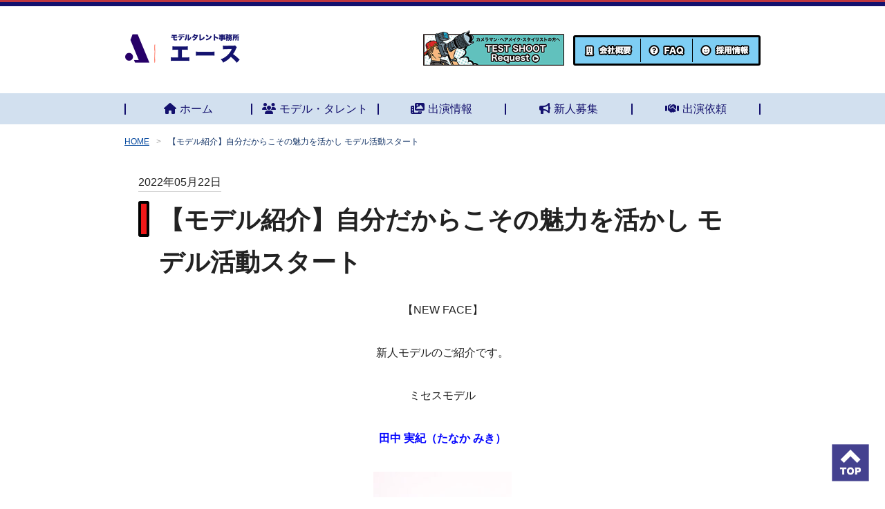

--- FILE ---
content_type: text/html; charset=UTF-8
request_url: https://the-as.com/as_topics/mrs_models20220522/
body_size: 9488
content:

<!DOCTYPE html>
<html lang="ja">
	<head>
			
	<meta charset="UTF-8"/>
	<meta name="viewport" content="width=device-width, initial-scale=1.0"/>

	<meta name="keywords" content="芸能プロダクション,芸能事務所,ミセスモデル,シニアモデル,出演依頼,モデルタレント募集,東京"/>
	<meta name="description" content="ミセス・シニアに特化したモデル事務所として設立。現在はキッズ〜シニアまで個性豊かなモデル・タレントが在籍し、CM他出演実績豊富な芸能事務所。年齢問わず新人募集中。
		"/>
	<link rel="shortcut icon" href="https://the-as.com/wp-content/themes/as/dist/images/favicon.ico"/>
	<link rel="apple-touch-icon" href="https://the-as.com/wp-content/themes/as/dist/images/apple-touch-icon.png"/>
	<title>【モデル紹介】自分だからこその魅力を活かし モデル活動スタート   モデルタレント事務所 株式会社エース| STUDIO完備 大森山王の芸能プロダクション</title>
<meta name='robots' content='max-image-preview:large' />
<link rel="alternate" title="oEmbed (JSON)" type="application/json+oembed" href="https://the-as.com/wp-json/oembed/1.0/embed?url=https%3A%2F%2Fthe-as.com%2Fas_topics%2Fmrs_models20220522%2F" />
<link rel="alternate" title="oEmbed (XML)" type="text/xml+oembed" href="https://the-as.com/wp-json/oembed/1.0/embed?url=https%3A%2F%2Fthe-as.com%2Fas_topics%2Fmrs_models20220522%2F&#038;format=xml" />
<style id='wp-img-auto-sizes-contain-inline-css'>
img:is([sizes=auto i],[sizes^="auto," i]){contain-intrinsic-size:3000px 1500px}
/*# sourceURL=wp-img-auto-sizes-contain-inline-css */
</style>
<style id='wp-emoji-styles-inline-css'>

	img.wp-smiley, img.emoji {
		display: inline !important;
		border: none !important;
		box-shadow: none !important;
		height: 1em !important;
		width: 1em !important;
		margin: 0 0.07em !important;
		vertical-align: -0.1em !important;
		background: none !important;
		padding: 0 !important;
	}
/*# sourceURL=wp-emoji-styles-inline-css */
</style>
<style id='wp-block-library-inline-css'>
:root{--wp-block-synced-color:#7a00df;--wp-block-synced-color--rgb:122,0,223;--wp-bound-block-color:var(--wp-block-synced-color);--wp-editor-canvas-background:#ddd;--wp-admin-theme-color:#007cba;--wp-admin-theme-color--rgb:0,124,186;--wp-admin-theme-color-darker-10:#006ba1;--wp-admin-theme-color-darker-10--rgb:0,107,160.5;--wp-admin-theme-color-darker-20:#005a87;--wp-admin-theme-color-darker-20--rgb:0,90,135;--wp-admin-border-width-focus:2px}@media (min-resolution:192dpi){:root{--wp-admin-border-width-focus:1.5px}}.wp-element-button{cursor:pointer}:root .has-very-light-gray-background-color{background-color:#eee}:root .has-very-dark-gray-background-color{background-color:#313131}:root .has-very-light-gray-color{color:#eee}:root .has-very-dark-gray-color{color:#313131}:root .has-vivid-green-cyan-to-vivid-cyan-blue-gradient-background{background:linear-gradient(135deg,#00d084,#0693e3)}:root .has-purple-crush-gradient-background{background:linear-gradient(135deg,#34e2e4,#4721fb 50%,#ab1dfe)}:root .has-hazy-dawn-gradient-background{background:linear-gradient(135deg,#faaca8,#dad0ec)}:root .has-subdued-olive-gradient-background{background:linear-gradient(135deg,#fafae1,#67a671)}:root .has-atomic-cream-gradient-background{background:linear-gradient(135deg,#fdd79a,#004a59)}:root .has-nightshade-gradient-background{background:linear-gradient(135deg,#330968,#31cdcf)}:root .has-midnight-gradient-background{background:linear-gradient(135deg,#020381,#2874fc)}:root{--wp--preset--font-size--normal:16px;--wp--preset--font-size--huge:42px}.has-regular-font-size{font-size:1em}.has-larger-font-size{font-size:2.625em}.has-normal-font-size{font-size:var(--wp--preset--font-size--normal)}.has-huge-font-size{font-size:var(--wp--preset--font-size--huge)}.has-text-align-center{text-align:center}.has-text-align-left{text-align:left}.has-text-align-right{text-align:right}.has-fit-text{white-space:nowrap!important}#end-resizable-editor-section{display:none}.aligncenter{clear:both}.items-justified-left{justify-content:flex-start}.items-justified-center{justify-content:center}.items-justified-right{justify-content:flex-end}.items-justified-space-between{justify-content:space-between}.screen-reader-text{border:0;clip-path:inset(50%);height:1px;margin:-1px;overflow:hidden;padding:0;position:absolute;width:1px;word-wrap:normal!important}.screen-reader-text:focus{background-color:#ddd;clip-path:none;color:#444;display:block;font-size:1em;height:auto;left:5px;line-height:normal;padding:15px 23px 14px;text-decoration:none;top:5px;width:auto;z-index:100000}html :where(.has-border-color){border-style:solid}html :where([style*=border-top-color]){border-top-style:solid}html :where([style*=border-right-color]){border-right-style:solid}html :where([style*=border-bottom-color]){border-bottom-style:solid}html :where([style*=border-left-color]){border-left-style:solid}html :where([style*=border-width]){border-style:solid}html :where([style*=border-top-width]){border-top-style:solid}html :where([style*=border-right-width]){border-right-style:solid}html :where([style*=border-bottom-width]){border-bottom-style:solid}html :where([style*=border-left-width]){border-left-style:solid}html :where(img[class*=wp-image-]){height:auto;max-width:100%}:where(figure){margin:0 0 1em}html :where(.is-position-sticky){--wp-admin--admin-bar--position-offset:var(--wp-admin--admin-bar--height,0px)}@media screen and (max-width:600px){html :where(.is-position-sticky){--wp-admin--admin-bar--position-offset:0px}}

/*# sourceURL=wp-block-library-inline-css */
</style><style id='global-styles-inline-css'>
:root{--wp--preset--aspect-ratio--square: 1;--wp--preset--aspect-ratio--4-3: 4/3;--wp--preset--aspect-ratio--3-4: 3/4;--wp--preset--aspect-ratio--3-2: 3/2;--wp--preset--aspect-ratio--2-3: 2/3;--wp--preset--aspect-ratio--16-9: 16/9;--wp--preset--aspect-ratio--9-16: 9/16;--wp--preset--color--black: #000000;--wp--preset--color--cyan-bluish-gray: #abb8c3;--wp--preset--color--white: #ffffff;--wp--preset--color--pale-pink: #f78da7;--wp--preset--color--vivid-red: #cf2e2e;--wp--preset--color--luminous-vivid-orange: #ff6900;--wp--preset--color--luminous-vivid-amber: #fcb900;--wp--preset--color--light-green-cyan: #7bdcb5;--wp--preset--color--vivid-green-cyan: #00d084;--wp--preset--color--pale-cyan-blue: #8ed1fc;--wp--preset--color--vivid-cyan-blue: #0693e3;--wp--preset--color--vivid-purple: #9b51e0;--wp--preset--gradient--vivid-cyan-blue-to-vivid-purple: linear-gradient(135deg,rgb(6,147,227) 0%,rgb(155,81,224) 100%);--wp--preset--gradient--light-green-cyan-to-vivid-green-cyan: linear-gradient(135deg,rgb(122,220,180) 0%,rgb(0,208,130) 100%);--wp--preset--gradient--luminous-vivid-amber-to-luminous-vivid-orange: linear-gradient(135deg,rgb(252,185,0) 0%,rgb(255,105,0) 100%);--wp--preset--gradient--luminous-vivid-orange-to-vivid-red: linear-gradient(135deg,rgb(255,105,0) 0%,rgb(207,46,46) 100%);--wp--preset--gradient--very-light-gray-to-cyan-bluish-gray: linear-gradient(135deg,rgb(238,238,238) 0%,rgb(169,184,195) 100%);--wp--preset--gradient--cool-to-warm-spectrum: linear-gradient(135deg,rgb(74,234,220) 0%,rgb(151,120,209) 20%,rgb(207,42,186) 40%,rgb(238,44,130) 60%,rgb(251,105,98) 80%,rgb(254,248,76) 100%);--wp--preset--gradient--blush-light-purple: linear-gradient(135deg,rgb(255,206,236) 0%,rgb(152,150,240) 100%);--wp--preset--gradient--blush-bordeaux: linear-gradient(135deg,rgb(254,205,165) 0%,rgb(254,45,45) 50%,rgb(107,0,62) 100%);--wp--preset--gradient--luminous-dusk: linear-gradient(135deg,rgb(255,203,112) 0%,rgb(199,81,192) 50%,rgb(65,88,208) 100%);--wp--preset--gradient--pale-ocean: linear-gradient(135deg,rgb(255,245,203) 0%,rgb(182,227,212) 50%,rgb(51,167,181) 100%);--wp--preset--gradient--electric-grass: linear-gradient(135deg,rgb(202,248,128) 0%,rgb(113,206,126) 100%);--wp--preset--gradient--midnight: linear-gradient(135deg,rgb(2,3,129) 0%,rgb(40,116,252) 100%);--wp--preset--font-size--small: 13px;--wp--preset--font-size--medium: 20px;--wp--preset--font-size--large: 36px;--wp--preset--font-size--x-large: 42px;--wp--preset--spacing--20: 0.44rem;--wp--preset--spacing--30: 0.67rem;--wp--preset--spacing--40: 1rem;--wp--preset--spacing--50: 1.5rem;--wp--preset--spacing--60: 2.25rem;--wp--preset--spacing--70: 3.38rem;--wp--preset--spacing--80: 5.06rem;--wp--preset--shadow--natural: 6px 6px 9px rgba(0, 0, 0, 0.2);--wp--preset--shadow--deep: 12px 12px 50px rgba(0, 0, 0, 0.4);--wp--preset--shadow--sharp: 6px 6px 0px rgba(0, 0, 0, 0.2);--wp--preset--shadow--outlined: 6px 6px 0px -3px rgb(255, 255, 255), 6px 6px rgb(0, 0, 0);--wp--preset--shadow--crisp: 6px 6px 0px rgb(0, 0, 0);}:where(.is-layout-flex){gap: 0.5em;}:where(.is-layout-grid){gap: 0.5em;}body .is-layout-flex{display: flex;}.is-layout-flex{flex-wrap: wrap;align-items: center;}.is-layout-flex > :is(*, div){margin: 0;}body .is-layout-grid{display: grid;}.is-layout-grid > :is(*, div){margin: 0;}:where(.wp-block-columns.is-layout-flex){gap: 2em;}:where(.wp-block-columns.is-layout-grid){gap: 2em;}:where(.wp-block-post-template.is-layout-flex){gap: 1.25em;}:where(.wp-block-post-template.is-layout-grid){gap: 1.25em;}.has-black-color{color: var(--wp--preset--color--black) !important;}.has-cyan-bluish-gray-color{color: var(--wp--preset--color--cyan-bluish-gray) !important;}.has-white-color{color: var(--wp--preset--color--white) !important;}.has-pale-pink-color{color: var(--wp--preset--color--pale-pink) !important;}.has-vivid-red-color{color: var(--wp--preset--color--vivid-red) !important;}.has-luminous-vivid-orange-color{color: var(--wp--preset--color--luminous-vivid-orange) !important;}.has-luminous-vivid-amber-color{color: var(--wp--preset--color--luminous-vivid-amber) !important;}.has-light-green-cyan-color{color: var(--wp--preset--color--light-green-cyan) !important;}.has-vivid-green-cyan-color{color: var(--wp--preset--color--vivid-green-cyan) !important;}.has-pale-cyan-blue-color{color: var(--wp--preset--color--pale-cyan-blue) !important;}.has-vivid-cyan-blue-color{color: var(--wp--preset--color--vivid-cyan-blue) !important;}.has-vivid-purple-color{color: var(--wp--preset--color--vivid-purple) !important;}.has-black-background-color{background-color: var(--wp--preset--color--black) !important;}.has-cyan-bluish-gray-background-color{background-color: var(--wp--preset--color--cyan-bluish-gray) !important;}.has-white-background-color{background-color: var(--wp--preset--color--white) !important;}.has-pale-pink-background-color{background-color: var(--wp--preset--color--pale-pink) !important;}.has-vivid-red-background-color{background-color: var(--wp--preset--color--vivid-red) !important;}.has-luminous-vivid-orange-background-color{background-color: var(--wp--preset--color--luminous-vivid-orange) !important;}.has-luminous-vivid-amber-background-color{background-color: var(--wp--preset--color--luminous-vivid-amber) !important;}.has-light-green-cyan-background-color{background-color: var(--wp--preset--color--light-green-cyan) !important;}.has-vivid-green-cyan-background-color{background-color: var(--wp--preset--color--vivid-green-cyan) !important;}.has-pale-cyan-blue-background-color{background-color: var(--wp--preset--color--pale-cyan-blue) !important;}.has-vivid-cyan-blue-background-color{background-color: var(--wp--preset--color--vivid-cyan-blue) !important;}.has-vivid-purple-background-color{background-color: var(--wp--preset--color--vivid-purple) !important;}.has-black-border-color{border-color: var(--wp--preset--color--black) !important;}.has-cyan-bluish-gray-border-color{border-color: var(--wp--preset--color--cyan-bluish-gray) !important;}.has-white-border-color{border-color: var(--wp--preset--color--white) !important;}.has-pale-pink-border-color{border-color: var(--wp--preset--color--pale-pink) !important;}.has-vivid-red-border-color{border-color: var(--wp--preset--color--vivid-red) !important;}.has-luminous-vivid-orange-border-color{border-color: var(--wp--preset--color--luminous-vivid-orange) !important;}.has-luminous-vivid-amber-border-color{border-color: var(--wp--preset--color--luminous-vivid-amber) !important;}.has-light-green-cyan-border-color{border-color: var(--wp--preset--color--light-green-cyan) !important;}.has-vivid-green-cyan-border-color{border-color: var(--wp--preset--color--vivid-green-cyan) !important;}.has-pale-cyan-blue-border-color{border-color: var(--wp--preset--color--pale-cyan-blue) !important;}.has-vivid-cyan-blue-border-color{border-color: var(--wp--preset--color--vivid-cyan-blue) !important;}.has-vivid-purple-border-color{border-color: var(--wp--preset--color--vivid-purple) !important;}.has-vivid-cyan-blue-to-vivid-purple-gradient-background{background: var(--wp--preset--gradient--vivid-cyan-blue-to-vivid-purple) !important;}.has-light-green-cyan-to-vivid-green-cyan-gradient-background{background: var(--wp--preset--gradient--light-green-cyan-to-vivid-green-cyan) !important;}.has-luminous-vivid-amber-to-luminous-vivid-orange-gradient-background{background: var(--wp--preset--gradient--luminous-vivid-amber-to-luminous-vivid-orange) !important;}.has-luminous-vivid-orange-to-vivid-red-gradient-background{background: var(--wp--preset--gradient--luminous-vivid-orange-to-vivid-red) !important;}.has-very-light-gray-to-cyan-bluish-gray-gradient-background{background: var(--wp--preset--gradient--very-light-gray-to-cyan-bluish-gray) !important;}.has-cool-to-warm-spectrum-gradient-background{background: var(--wp--preset--gradient--cool-to-warm-spectrum) !important;}.has-blush-light-purple-gradient-background{background: var(--wp--preset--gradient--blush-light-purple) !important;}.has-blush-bordeaux-gradient-background{background: var(--wp--preset--gradient--blush-bordeaux) !important;}.has-luminous-dusk-gradient-background{background: var(--wp--preset--gradient--luminous-dusk) !important;}.has-pale-ocean-gradient-background{background: var(--wp--preset--gradient--pale-ocean) !important;}.has-electric-grass-gradient-background{background: var(--wp--preset--gradient--electric-grass) !important;}.has-midnight-gradient-background{background: var(--wp--preset--gradient--midnight) !important;}.has-small-font-size{font-size: var(--wp--preset--font-size--small) !important;}.has-medium-font-size{font-size: var(--wp--preset--font-size--medium) !important;}.has-large-font-size{font-size: var(--wp--preset--font-size--large) !important;}.has-x-large-font-size{font-size: var(--wp--preset--font-size--x-large) !important;}
/*# sourceURL=global-styles-inline-css */
</style>

<style id='classic-theme-styles-inline-css'>
/*! This file is auto-generated */
.wp-block-button__link{color:#fff;background-color:#32373c;border-radius:9999px;box-shadow:none;text-decoration:none;padding:calc(.667em + 2px) calc(1.333em + 2px);font-size:1.125em}.wp-block-file__button{background:#32373c;color:#fff;text-decoration:none}
/*# sourceURL=/wp-includes/css/classic-themes.min.css */
</style>
<link rel='stylesheet' id='theme-style-css' href='https://the-as.com/wp-content/themes/as/dist/css/main.css?ver=1.0.0' media='all' />
<script src="https://the-as.com/wp-includes/js/jquery/jquery.min.js?ver=3.7.1" id="jquery-core-js"></script>
<script src="https://the-as.com/wp-includes/js/jquery/jquery-migrate.min.js?ver=3.4.1" id="jquery-migrate-js"></script>
<link rel="https://api.w.org/" href="https://the-as.com/wp-json/" /><link rel="alternate" title="JSON" type="application/json" href="https://the-as.com/wp-json/wp/v2/as_topics/13893" /><link rel="EditURI" type="application/rsd+xml" title="RSD" href="https://the-as.com/xmlrpc.php?rsd" />
<link rel="canonical" href="https://the-as.com/as_topics/mrs_models20220522/" />
<link rel='shortlink' href='https://the-as.com/?p=13893' />

	<link rel="stylesheet" href="https://cdnjs.cloudflare.com/ajax/libs/font-awesome/6.4.2/css/all.min.css"/>

			<!-- Google Tag Manager -->
		<script>
			(function (w, d, s, l, i) {
w[l] = w[l] || [];
w[l].push({'gtm.start': new Date().getTime(), event: 'gtm.js'});
var f = d.getElementsByTagName(s)[0],
j = d.createElement(s),
dl = l != 'dataLayer' ? '&l=' + l : '';
j.async = true;
j.src = 'https://www.googletagmanager.com/gtm.js?id=' + i + dl;
f.parentNode.insertBefore(j, f);
})(window, document, 'script', 'dataLayer', 'GTM-NWVJHTS');
		</script>
		<!-- End Google Tag Manager -->

		<script>
			var _gaq = _gaq || [];
_gaq.push(['_setAccount', 'UA-28626644-1']);
_gaq.push(['_trackPageview']);

(function () {
var ga = document.createElement('script');
ga.type = 'text/javascript';
ga.async = true;
ga.src = ('https:' == document.location.protocol ? 'https://ssl' : 'http://www') + '.google-analytics.com/ga.js';
var s = document.getElementsByTagName('script')[0];
s.parentNode.insertBefore(ga, s);
})();
		</script>
		<!-- // googleAnalytics -->

		<!-- Global site tag (gtag.js) - Google Analytics -->
		<script async src="https://www.googletagmanager.com/gtag/js?id=G-3R49M7T76J"></script>
		<script>
			window.dataLayer = window.dataLayer || [];
function
gtag () {
dataLayer.push(arguments);
}
gtag('js', new Date());

gtag('config', 'G-3R49M7T76J');
gtag('config', 'UA-28626644-1');
		</script>
		<!-- End Global site tag (gtag.js) - Google Analytics -->

		<!-- Twitter conversion tracking base code -->
		<script>
			!function (e, t, n, s, u, a) {
e.twq || (s = e.twq = function () {
s.exe ? s.exe.apply(s, arguments) : s.queue.push(arguments);
}, s.version = '1.1', s.queue =[], u = t.createElement(n), u.async =! 0, u.src = 'https://static.ads-twitter.com/uwt.js', a = t.getElementsByTagName(n)[0], a.parentNode.insertBefore(u, a))
}(window, document, 'script');
twq('config', 'o5c43');
		</script>
		<!-- End Twitter conversion tracking base code -->

					<script>
				!function (f, b, e, v, n, t, s) {
if (f.fbq) 
return;

n = f.fbq = function () {
n.callMethod ? n.callMethod.apply(n, arguments) : n.queue.push(arguments)
};
if (! f._fbq) 
f._fbq = n;

n.push = n;
n.loaded = !0;
n.version = '2.0';
n.queue = [];
t = b.createElement(e);
t.async = !0;
t.src = v;
s = b.getElementsByTagName(e)[0];
s.parentNode.insertBefore(t, s)
}(window, document, 'script', 'https://connect.facebook.net/en_US/fbevents.js');
fbq('init', '845306142244201');
fbq('track', 'PageView');
			</script>
			<noscript>
				<img height="1" width="1" src="https://www.facebook.com/tr?id=845306142244201&ev=PageView
				&noscript=1"/>
			</noscript>
		
			
			</head>
	<body
		id="app" class="App">
		<!-- Google Tag Manager (noscript) -->
		<noscript>
			<iframe src="https://www.googletagmanager.com/ns.html?id=GTM-NWVJHTS" height="0" width="0" style="display:none;visibility:hidden"></iframe>
		</noscript>
		<!-- End Google Tag Manager (noscript) -->
		        
  <header class="Header headroom--fixed" id="js-Header">
    <div class="Header_Inner">
      <div class="Container">
        <div class="Header_Content">
          <div class="Header_Logo">
              
  <a href="/" class="Logo">
    <img src="https://the-as.com/wp-content/themes/as/dist/images/img/img_logo_mark.gif"
      class="Logo_Mark" />
              
  <img src="https://the-as.com/wp-content/themes/as/dist/images/img/img_logo_letter.png" srcset="https://the-as.com/wp-content/themes/as/dist/images/img/img_logo_letter.png 1x, https://the-as.com/wp-content/themes/as/dist/images/img/img_logo_letter@2x.png 2x" alt=""  />

  </a>

          </div>
          <div class="Header_Asset">
            <!-- <div class="Header_AssetItem"> -->
            <!--     
  <dl class="Header_FontSize js-ChangeFontSize">
    <dt>
      文字<br>サイズ
    </dt>
    <dd>
      <div class="Header_FontBox">
        <a href="#" class="Header_FontItem js-ChangeFontSize_Handler" data-size="large">
                    
  <img src="https://the-as.com/wp-content/themes/as/dist/images/text/text_font_large.png" srcset="https://the-as.com/wp-content/themes/as/dist/images/text/text_font_large.png 1x, https://the-as.com/wp-content/themes/as/dist/images/text/text_font_large@2x.png 2x" alt="大きくする"  />

        </a>
        <a href="#" class="Header_FontItem js-ChangeFontSize_Handler" data-size="normal">
                    
  <img src="https://the-as.com/wp-content/themes/as/dist/images/text/text_font_normal.png" srcset="https://the-as.com/wp-content/themes/as/dist/images/text/text_font_normal.png 1x, https://the-as.com/wp-content/themes/as/dist/images/text/text_font_normal@2x.png 2x" alt="標準に戻す"  />

        </a>
      </div>
    </dd>
  </dl>
 -->
            <!-- </div> -->
            <div class="Header_AssetItem">
                
  <a href="/contact/" class="BelongsModelButton">
              
  <img src="https://the-as.com/wp-content/themes/as/dist/images/banner/bnr_test_shoot.png" srcset="https://the-as.com/wp-content/themes/as/dist/images/banner/bnr_test_shoot.png 1x, https://the-as.com/wp-content/themes/as/dist/images/banner/bnr_test_shoot@2x.png 2x" alt=""  />

  </a>

            </div>
            <div class="Header_AssetItem">
              <ul class="Header_Nav">
  <li>
    <a href="/company" class="Header_NavLink">
                
  <img src="https://the-as.com/wp-content/themes/as/dist/images/icon/icon_building.png" srcset="https://the-as.com/wp-content/themes/as/dist/images/icon/icon_building.png 1x, https://the-as.com/wp-content/themes/as/dist/images/icon/icon_building@2x.png 2x" alt="" class="Header_NavIcon" />

                
  <img src="https://the-as.com/wp-content/themes/as/dist/images/text/text_company.png" srcset="https://the-as.com/wp-content/themes/as/dist/images/text/text_company.png 1x, https://the-as.com/wp-content/themes/as/dist/images/text/text_company@2x.png 2x" alt="会社概要"  />

    </a>
  </li>
  <li>
    <a href="/audtion/faq" class="Header_NavLink">
                
  <img src="https://the-as.com/wp-content/themes/as/dist/images/icon/icon_question_circle.png" srcset="https://the-as.com/wp-content/themes/as/dist/images/icon/icon_question_circle.png 1x, https://the-as.com/wp-content/themes/as/dist/images/icon/icon_question_circle@2x.png 2x" alt="" class="Header_NavIcon" />

                
  <img src="https://the-as.com/wp-content/themes/as/dist/images/text/text_faq.png" srcset="https://the-as.com/wp-content/themes/as/dist/images/text/text_faq.png 1x, https://the-as.com/wp-content/themes/as/dist/images/text/text_faq@2x.png 2x" alt="FAQ"  />

    </a>
  </li>
  <li>
    <a href="/staff" class="Header_NavLink">
                
  <img src="https://the-as.com/wp-content/themes/as/dist/images/icon/icon_smile.png" srcset="https://the-as.com/wp-content/themes/as/dist/images/icon/icon_smile.png 1x, https://the-as.com/wp-content/themes/as/dist/images/icon/icon_smile@2x.png 2x" alt="" class="Header_NavIcon" />

                
  <img src="https://the-as.com/wp-content/themes/as/dist/images/text/text_reqruit.png" srcset="https://the-as.com/wp-content/themes/as/dist/images/text/text_reqruit.png 1x, https://the-as.com/wp-content/themes/as/dist/images/text/text_reqruit@2x.png 2x" alt="採用情報"  />

    </a>
  </li>
</ul>

            </div>
          </div>
          <div class="Header_SpMenu" id="js-ToggleMenu">
            <div class="Header_Bar">
              <span></span>
              <span></span>
              <span></span>
            </div>
            <div class="Header_MenuText">
              MENU
            </div>
          </div>
        </div>
      </div>
      <div class="Header_Menu">
        <ul class="Header_MenuList">
          <li><a href="/">ホーム</a></li>
          <li><a href="/model">エース所属モデル・タレント紹介（一部）</a></li>
          <li><a href="/info">出演作品（公開可能な作品の中から一部）</a></li>
          <li>
            <div class="Header_MenuToggleContainer js-ToggleBox">
              <div class="Header_MenuToggle">
                <a href="/lp/audition">モデル募集 モデル活動に興味のある方へ</a>
                <div class="Header_MenuToggleHandler js-ToggleBox_Handler">
                  <span class="Header_MenuToggleIcon Header_MenuToggleIcon-open">
                    <i class="fa fa-plus"></i>
                  </span>
                  <span class="Header_MenuToggleIcon Header_MenuToggleIcon-close">
                    <i class="fa fa-minus"></i>
                  </span>
                </div>
              </div>
              <ul class="Header_MenuNestList">
                <li><a href="/audition/apply">応募フォーム以外でのエントリー方法</a></li>
              </ul>
            </div>
          </li>
          <li><a href="/audition/faq">よくあるご質問</a></li>
          <li><a href="/order">出演依頼 クライアント様へ</a></li>
          <li>
            <div class="Header_MenuToggleContainer js-ToggleBox">
              <div class="Header_MenuToggle">
                <a href="/as_topics">エースの話題大集合（ニュース）</a>
                <div class="Header_MenuToggleHandler js-ToggleBox_Handler">
                  <span class="Header_MenuToggleIcon Header_MenuToggleIcon-open">
                    <i class="fa fa-plus"></i>
                  </span>
                  <span class="Header_MenuToggleIcon Header_MenuToggleIcon-close">
                    <i class="fa fa-minus"></i>
                  </span>
                </div>
              </div>
              <ul class="Header_MenuNestList">
                <li><a href="/as_topics/cat/model">モデル紹介</a></li>
                <li><a href="/as_topics/cat/activity">活動報告</a></li>
                <li><a href="/as_topics/cat/performance">スタッフ日記</a></li>
                <li><a href="/as_topics/cat/work">作品紹介</a></li>
                <li><a href="/as_topics/cat/info">お知らせ</a></li>
              </ul>
            </div>
          </li>
          <li><a href="/company">会社概要</a></li>
          <li><a href="/staff">スタッフ・マネージャー採用情報</a></li>
          <li><a href="/sitepolicy">サイトポリシー</a></li>
          <li><a href="/law">法規に基づく表記</a></li>
          <li><a href="/privacy">プライバシーポリシー</a></li>
          <li><a href="/site-map">サイトマップ</a></li>
          <li><a href="/contact">お問い合わせ</a></li>
        </ul>
      </div>
    </div>
  </header>

		<div class="t-PageLayout_Nav">
			<nav class="SiteNav">
  <div class="Container">
    <ul class="SiteNav_List">
      <li>
        <a href="/" class="SiteNav_Link"><span class="SiteNav_LinkIcon"><i class="fa fa-home"></i></span>ホーム</a>
      </li>
      <li><a href="/model" class="SiteNav_Link"><span class="SiteNav_LinkIcon"><i class="fa fa-users"></i></span>モデル・タレント</a></li>
      <li><a href="/as_topics/cat/work" class="SiteNav_Link"><span class="SiteNav_LinkIcon"><i class="fa fa-photo-video"></i></span>出演情報</a></li>
      <li><a href="/lp/audition" class="SiteNav_Link"><span class="SiteNav_LinkIcon"><i class="fa fa-bullhorn"></i></span>新人募集</a></li>
      <li><a href="/order" class="SiteNav_Link"><span class="SiteNav_LinkIcon"><i class="fa fa-handshake"></i></span>出演依頼</a></li>
    </ul>
  </div>
</nav>

		</div>
		<div class="t-PageLayout_Content"> <div class="Container">
  <div class="t-Post_Breadcrumb">
      
  <ol class="Breadcrumb">
    <li><a href="/">HOME</a></li>
                  <li>【モデル紹介】自分だからこその魅力を活かし モデル活動スタート</li>
            </ol>

  </div>
  
  
  <div class="Content">
    <time class="t-Post_Date">2022年05月22日</time>
    
    <div class="t-Post_Header">
        
  <h2 class="Heading">
    【モデル紹介】自分だからこその魅力を活かし モデル活動スタート
  </h2>

    </div>
    <div class="PageContent"><p style="text-align: center;">【NEW FACE】</p>
<p style="text-align: center;">新人モデルのご紹介です。</p>
<p style="text-align: center;">ミセスモデル</p>
<p style="text-align: center;"><span style="color: #0000ff;"><strong>田中 実紀（たなか みき）</strong></span></p>
<p style="text-align: center;"><img fetchpriority="high" decoding="async" class="aligncenter size-medium wp-image-13894" src="https://the-as.com/wp-content/uploads/2022/05/名称未設定-4-1-200x300.jpg" alt="" width="200" height="300" srcset="https://the-as.com/wp-content/uploads/2022/05/名称未設定-4-1-200x300.jpg 200w, https://the-as.com/wp-content/uploads/2022/05/名称未設定-4-1-683x1024.jpg 683w, https://the-as.com/wp-content/uploads/2022/05/名称未設定-4-1-768x1152.jpg 768w, https://the-as.com/wp-content/uploads/2022/05/名称未設定-4-1-1024x1536.jpg 1024w, https://the-as.com/wp-content/uploads/2022/05/名称未設定-4-1-1365x2048.jpg 1365w, https://the-as.com/wp-content/uploads/2022/05/名称未設定-4-1-scaled.jpg 1707w" sizes="(max-width: 200px) 100vw, 200px" /></p>
<p style="text-align: center;">クラシックバレエ歴２４年のキャリアで培った豊かな表現力、バランスのとれたスタイルの良さ<br />
明るいキャラクターと魅力あふれるモデルです。</p>
<p style="text-align: center;">生粋の京都人でもあり、２０２１年ミセス京都（京都コレクション主催）では<br />
華やかな着物姿でフォトジェニック賞を受賞。</p>
<p style="text-align: center;">着物モデルもお任せ下さい。</p>
<p style="text-align: center;">応援よろしくお願いいたします。</p>
<p>&nbsp;</p>
<p style="text-align: center;"><strong>ただ今モデル募集中です！</strong></p>
<p style="text-align: center;"><a href="https://the-as.com/lp/audition/entry/"><img decoding="async" class="aligncenter wp-image-10993 size-medium" src="https://the-as.com/wp-content/uploads/2021/11/%E3%81%8B%E3%82%93%E3%81%9F%E3%82%93%E5%BF%9C%E5%8B%9FA-300x41.jpg" sizes="(max-width: 300px) 100vw, 300px" srcset="https://the-as.com/wp-content/uploads/2021/11/かんたん応募A-300x41.jpg 300w, https://the-as.com/wp-content/uploads/2021/11/かんたん応募A-1024x138.jpg 1024w, https://the-as.com/wp-content/uploads/2021/11/かんたん応募A-768x104.jpg 768w, https://the-as.com/wp-content/uploads/2021/11/かんたん応募A.jpg 1140w" alt="" width="300" height="41" /></a></p>
<p style="text-align: center;"><strong>モデルのご依頼は</strong></p>
<p style="text-align: center;"><strong><a href="https://the-as.com/order/" target="_blank" rel="noopener">出演依頼フォーム</a></strong></p>
</div>
    <ul class="t-Post_Pagination">
      <li><a href="https://the-as.com/as_topics/cm_shooting220524/" rel="next">&lt;&lt; 最近の記事へ</a></li>
      <li><a href="https://the-as.com/as_topics/kids_models220518/" rel="prev"> 過去の記事へ &gt;&gt;</a></li>
    </ul>
  </div>
</div>
			</div>
			    
  <footer class="Footer">
        <div class="Footer_Contents">
      <div class="Footer_Company">
        モデルタレント事務所エース
      </div>
      <div class="Footer_Access">
        <div class="Footer_Address">
          <a href="https://www.google.com/maps/place/%E6%A0%AA%E5%BC%8F%E4%BC%9A%E7%A4%BE%E3%82%A8%E3%83%BC%E3%82%B9+%E3%83%A2%E3%83%87%E3%83%AB%E3%82%BF%E3%83%AC%E3%83%B3%E3%83%88%E4%BA%8B%E5%8B%99%E6%89%80/@35.5852335,139.7206787,17z/data=!4m15!1m8!3m7!1s0x601860254b00e0e7:0x9f2db08b61185c95!2z44CSMTQzLTAwMjMg5p2x5Lqs6YO95aSn55Sw5Yy65bGx546L77yU5LiB55uu77yS77yQ4oiS77yR77yW!3b1!8m2!3d35.5852335!4d139.7206787!16s%2Fg%2F11c4t6d71p!3m5!1s0x60188b82a8264eb1:0x320339c0d2ebcf2e!8m2!3d35.5852335!4d139.7206787!16s%2Fg%2F11h3vdq3pk?entry=ttu" target="_blank">
            東京都大田区山王4-20-16<br>
            （STUDIO完備大森山王邸宅オフィス）
          </a>
          <a class="Footer_ViewMap" href="/wp-content/themes/as/assets/pdf/map.pdf" target="_blank">
            <i class="fas fa-external-link-alt"></i>
            案内地図
          </a>
        </div>
        <div class="Footer_JobRequest"><a href="/job-request-in-english">          
  <img src="https://the-as.com/wp-content/themes/as/dist/images/btn/btn_jobrequest.png" srcset="https://the-as.com/wp-content/themes/as/dist/images/btn/btn_jobrequest.png 1x, https://the-as.com/wp-content/themes/as/dist/images/btn/btn_jobrequest@2x.png 2x" alt=""  />
</a></div>
      </div>
      <ul class="Footer_Sns">
        <li>
          <a href="https://www.facebook.com/pr.As.model" class="Footer_SnsLink" target="_blank">
            <i class="fab fa-facebook-square"></i>
          </a>
        </li>
        <li>
          <a href="https://www.instagram.com/asstaffmanager/" class="Footer_SnsLink" target="_blank"><i class="fab fa-instagram"></i></a>
        </li>
        <li>
          <a href="https://page.line.me/asmodel" class="Footer_SnsLink" target="_blank"><i class="fab fa-line"></i></a>
        </li>
        <li>
          <a href="https://twitter.com/the_as_model" class="Footer_SnsLink" target="_blank"><i class="fab fa-x-twitter"></i></a>
        </li>
      <li>
        <a href="https://www.youtube.com/@theas" class="Footer_SnsLink" target="_blank"><i class="fab fa-youtube"></i></a>
      </li>
      </ul>
    </div>
    <ul class="Footer_Nav">
      <li><a href="/company">会社概要</a></li>
      <li><a href="/link">関連リンク</a></li>
      <li><a href="/sitepolicy">サイトポリシー</a></li>
      <li><a href="/law">法規に基づく表記</a></li>
      <li><a href="/privacy">プライバシーポリシー</a></li>
      <li><a href="/site-map">サイトマップ</a></li>
    </ul>
        <p class="Footer_Copy">
      copyright(c)2021 As. All Rights Reserved
    </p>
        <p class="Footer_Attention">
      当サイトのコンテンツ、ドキュメント、データ、画像、映像、音声などの著作権はタレントモデル事務所エースの許可を受けている著作権者に属します。
      <br />許可無くこれらを無断使用することは法律で禁じられ、違反者は民事上及び刑事上の責任を負い、処罰されることがあります。
    </p>
      </footer>

			
<div class="ScrollTopButton" id="js-ScrollTopButton">          
  <img src="https://the-as.com/wp-content/themes/as/dist/images/btn/btn_back_to_top.png" srcset="https://the-as.com/wp-content/themes/as/dist/images/btn/btn_back_to_top.png 1x, https://the-as.com/wp-content/themes/as/dist/images/btn/btn_back_to_top@2x.png 2x" alt=""  />
</div>


			<script src="https://ajaxzip3.github.io/ajaxzip3.js" charset="UTF-8"></script>
			<script type="speculationrules">
{"prefetch":[{"source":"document","where":{"and":[{"href_matches":"/*"},{"not":{"href_matches":["/wp-*.php","/wp-admin/*","/wp-content/uploads/*","/wp-content/*","/wp-content/plugins/*","/wp-content/themes/as/*","/*\\?(.+)"]}},{"not":{"selector_matches":"a[rel~=\"nofollow\"]"}},{"not":{"selector_matches":".no-prefetch, .no-prefetch a"}}]},"eagerness":"conservative"}]}
</script>
<script src="https://the-as.com/wp-content/plugins/table-of-contents-plus/front.min.js?ver=2411.1" id="toc-front-js"></script>
<script src="https://the-as.com/wp-content/themes/as/dist/js/main.js?ver=1.0.0" id="theme-script-js"></script>
<script id="no-right-click-images-admin-js-extra">
var nrci_opts = {"gesture":"1","drag":"1","touch":"1","admin":"1"};
//# sourceURL=no-right-click-images-admin-js-extra
</script>
<script src="https://the-as.com/wp-content/plugins/no-right-click-images-plugin/js/no-right-click-images-frontend.js?ver=4.1" id="no-right-click-images-admin-js"></script>
<script id="wp-emoji-settings" type="application/json">
{"baseUrl":"https://s.w.org/images/core/emoji/17.0.2/72x72/","ext":".png","svgUrl":"https://s.w.org/images/core/emoji/17.0.2/svg/","svgExt":".svg","source":{"concatemoji":"https://the-as.com/wp-includes/js/wp-emoji-release.min.js?ver=6.9"}}
</script>
<script type="module">
/*! This file is auto-generated */
const a=JSON.parse(document.getElementById("wp-emoji-settings").textContent),o=(window._wpemojiSettings=a,"wpEmojiSettingsSupports"),s=["flag","emoji"];function i(e){try{var t={supportTests:e,timestamp:(new Date).valueOf()};sessionStorage.setItem(o,JSON.stringify(t))}catch(e){}}function c(e,t,n){e.clearRect(0,0,e.canvas.width,e.canvas.height),e.fillText(t,0,0);t=new Uint32Array(e.getImageData(0,0,e.canvas.width,e.canvas.height).data);e.clearRect(0,0,e.canvas.width,e.canvas.height),e.fillText(n,0,0);const a=new Uint32Array(e.getImageData(0,0,e.canvas.width,e.canvas.height).data);return t.every((e,t)=>e===a[t])}function p(e,t){e.clearRect(0,0,e.canvas.width,e.canvas.height),e.fillText(t,0,0);var n=e.getImageData(16,16,1,1);for(let e=0;e<n.data.length;e++)if(0!==n.data[e])return!1;return!0}function u(e,t,n,a){switch(t){case"flag":return n(e,"\ud83c\udff3\ufe0f\u200d\u26a7\ufe0f","\ud83c\udff3\ufe0f\u200b\u26a7\ufe0f")?!1:!n(e,"\ud83c\udde8\ud83c\uddf6","\ud83c\udde8\u200b\ud83c\uddf6")&&!n(e,"\ud83c\udff4\udb40\udc67\udb40\udc62\udb40\udc65\udb40\udc6e\udb40\udc67\udb40\udc7f","\ud83c\udff4\u200b\udb40\udc67\u200b\udb40\udc62\u200b\udb40\udc65\u200b\udb40\udc6e\u200b\udb40\udc67\u200b\udb40\udc7f");case"emoji":return!a(e,"\ud83e\u1fac8")}return!1}function f(e,t,n,a){let r;const o=(r="undefined"!=typeof WorkerGlobalScope&&self instanceof WorkerGlobalScope?new OffscreenCanvas(300,150):document.createElement("canvas")).getContext("2d",{willReadFrequently:!0}),s=(o.textBaseline="top",o.font="600 32px Arial",{});return e.forEach(e=>{s[e]=t(o,e,n,a)}),s}function r(e){var t=document.createElement("script");t.src=e,t.defer=!0,document.head.appendChild(t)}a.supports={everything:!0,everythingExceptFlag:!0},new Promise(t=>{let n=function(){try{var e=JSON.parse(sessionStorage.getItem(o));if("object"==typeof e&&"number"==typeof e.timestamp&&(new Date).valueOf()<e.timestamp+604800&&"object"==typeof e.supportTests)return e.supportTests}catch(e){}return null}();if(!n){if("undefined"!=typeof Worker&&"undefined"!=typeof OffscreenCanvas&&"undefined"!=typeof URL&&URL.createObjectURL&&"undefined"!=typeof Blob)try{var e="postMessage("+f.toString()+"("+[JSON.stringify(s),u.toString(),c.toString(),p.toString()].join(",")+"));",a=new Blob([e],{type:"text/javascript"});const r=new Worker(URL.createObjectURL(a),{name:"wpTestEmojiSupports"});return void(r.onmessage=e=>{i(n=e.data),r.terminate(),t(n)})}catch(e){}i(n=f(s,u,c,p))}t(n)}).then(e=>{for(const n in e)a.supports[n]=e[n],a.supports.everything=a.supports.everything&&a.supports[n],"flag"!==n&&(a.supports.everythingExceptFlag=a.supports.everythingExceptFlag&&a.supports[n]);var t;a.supports.everythingExceptFlag=a.supports.everythingExceptFlag&&!a.supports.flag,a.supports.everything||((t=a.source||{}).concatemoji?r(t.concatemoji):t.wpemoji&&t.twemoji&&(r(t.twemoji),r(t.wpemoji)))});
//# sourceURL=https://the-as.com/wp-includes/js/wp-emoji-loader.min.js
</script>

		</body>
	</html>


--- FILE ---
content_type: application/javascript; charset=UTF-8
request_url: https://the-as.com/wp-content/themes/as/dist/js/main.js?ver=1.0.0
body_size: 74069
content:
function Qi(i){return i&&i.__esModule&&Object.prototype.hasOwnProperty.call(i,"default")?i.default:i}var si={exports:{}};/*!
 * jQuery JavaScript Library v3.7.1
 * https://jquery.com/
 *
 * Copyright OpenJS Foundation and other contributors
 * Released under the MIT license
 * https://jquery.org/license
 *
 * Date: 2023-08-28T13:37Z
 */var Kn=si.exports,Rr;function Yn(){return Rr||(Rr=1,(function(i){(function(t,a){i.exports=t.document?a(t,!0):function(n){if(!n.document)throw new Error("jQuery requires a window with a document");return a(n)}})(typeof window<"u"?window:Kn,function(t,a){var n=[],u=Object.getPrototypeOf,c=n.slice,g=n.flat?function(e){return n.flat.call(e)}:function(e){return n.concat.apply([],e)},v=n.push,h=n.indexOf,w={},C=w.toString,T=w.hasOwnProperty,P=T.toString,A=P.call(Object),H={},I=function(r){return typeof r=="function"&&typeof r.nodeType!="number"&&typeof r.item!="function"},W=function(r){return r!=null&&r===r.window},N=t.document,K={type:!0,src:!0,nonce:!0,noModule:!0};function Z(e,r,s){s=s||N;var o,f,d=s.createElement("script");if(d.text=e,r)for(o in K)f=r[o]||r.getAttribute&&r.getAttribute(o),f&&d.setAttribute(o,f);s.head.appendChild(d).parentNode.removeChild(d)}function X(e){return e==null?e+"":typeof e=="object"||typeof e=="function"?w[C.call(e)]||"object":typeof e}var oe="3.7.1",Te=/HTML$/i,l=function(e,r){return new l.fn.init(e,r)};l.fn=l.prototype={jquery:oe,constructor:l,length:0,toArray:function(){return c.call(this)},get:function(e){return e==null?c.call(this):e<0?this[e+this.length]:this[e]},pushStack:function(e){var r=l.merge(this.constructor(),e);return r.prevObject=this,r},each:function(e){return l.each(this,e)},map:function(e){return this.pushStack(l.map(this,function(r,s){return e.call(r,s,r)}))},slice:function(){return this.pushStack(c.apply(this,arguments))},first:function(){return this.eq(0)},last:function(){return this.eq(-1)},even:function(){return this.pushStack(l.grep(this,function(e,r){return(r+1)%2}))},odd:function(){return this.pushStack(l.grep(this,function(e,r){return r%2}))},eq:function(e){var r=this.length,s=+e+(e<0?r:0);return this.pushStack(s>=0&&s<r?[this[s]]:[])},end:function(){return this.prevObject||this.constructor()},push:v,sort:n.sort,splice:n.splice},l.extend=l.fn.extend=function(){var e,r,s,o,f,d,p=arguments[0]||{},b=1,m=arguments.length,M=!1;for(typeof p=="boolean"&&(M=p,p=arguments[b]||{},b++),typeof p!="object"&&!I(p)&&(p={}),b===m&&(p=this,b--);b<m;b++)if((e=arguments[b])!=null)for(r in e)o=e[r],!(r==="__proto__"||p===o)&&(M&&o&&(l.isPlainObject(o)||(f=Array.isArray(o)))?(s=p[r],f&&!Array.isArray(s)?d=[]:!f&&!l.isPlainObject(s)?d={}:d=s,f=!1,p[r]=l.extend(M,d,o)):o!==void 0&&(p[r]=o));return p},l.extend({expando:"jQuery"+(oe+Math.random()).replace(/\D/g,""),isReady:!0,error:function(e){throw new Error(e)},noop:function(){},isPlainObject:function(e){var r,s;return!e||C.call(e)!=="[object Object]"?!1:(r=u(e),r?(s=T.call(r,"constructor")&&r.constructor,typeof s=="function"&&P.call(s)===A):!0)},isEmptyObject:function(e){var r;for(r in e)return!1;return!0},globalEval:function(e,r,s){Z(e,{nonce:r&&r.nonce},s)},each:function(e,r){var s,o=0;if(ee(e))for(s=e.length;o<s&&r.call(e[o],o,e[o])!==!1;o++);else for(o in e)if(r.call(e[o],o,e[o])===!1)break;return e},text:function(e){var r,s="",o=0,f=e.nodeType;if(!f)for(;r=e[o++];)s+=l.text(r);return f===1||f===11?e.textContent:f===9?e.documentElement.textContent:f===3||f===4?e.nodeValue:s},makeArray:function(e,r){var s=r||[];return e!=null&&(ee(Object(e))?l.merge(s,typeof e=="string"?[e]:e):v.call(s,e)),s},inArray:function(e,r,s){return r==null?-1:h.call(r,e,s)},isXMLDoc:function(e){var r=e&&e.namespaceURI,s=e&&(e.ownerDocument||e).documentElement;return!Te.test(r||s&&s.nodeName||"HTML")},merge:function(e,r){for(var s=+r.length,o=0,f=e.length;o<s;o++)e[f++]=r[o];return e.length=f,e},grep:function(e,r,s){for(var o,f=[],d=0,p=e.length,b=!s;d<p;d++)o=!r(e[d],d),o!==b&&f.push(e[d]);return f},map:function(e,r,s){var o,f,d=0,p=[];if(ee(e))for(o=e.length;d<o;d++)f=r(e[d],d,s),f!=null&&p.push(f);else for(d in e)f=r(e[d],d,s),f!=null&&p.push(f);return g(p)},guid:1,support:H}),typeof Symbol=="function"&&(l.fn[Symbol.iterator]=n[Symbol.iterator]),l.each("Boolean Number String Function Array Date RegExp Object Error Symbol".split(" "),function(e,r){w["[object "+r+"]"]=r.toLowerCase()});function ee(e){var r=!!e&&"length"in e&&e.length,s=X(e);return I(e)||W(e)?!1:s==="array"||r===0||typeof r=="number"&&r>0&&r-1 in e}function $(e,r){return e.nodeName&&e.nodeName.toLowerCase()===r.toLowerCase()}var me=n.pop,Ce=n.sort,pe=n.splice,j="[\\x20\\t\\r\\n\\f]",Pe=new RegExp("^"+j+"+|((?:^|[^\\\\])(?:\\\\.)*)"+j+"+$","g");l.contains=function(e,r){var s=r&&r.parentNode;return e===s||!!(s&&s.nodeType===1&&(e.contains?e.contains(s):e.compareDocumentPosition&&e.compareDocumentPosition(s)&16))};var fe=/([\0-\x1f\x7f]|^-?\d)|^-$|[^\x80-\uFFFF\w-]/g;function be(e,r){return r?e==="\0"?"�":e.slice(0,-1)+"\\"+e.charCodeAt(e.length-1).toString(16)+" ":"\\"+e}l.escapeSelector=function(e){return(e+"").replace(fe,be)};var ye=N,ke=v;(function(){var e,r,s,o,f,d=ke,p,b,m,M,B,L=l.expando,G=0,O=0,Y=ii(),ne=ii(),J=ii(),Me=ii(),ge=function(S,y){return S===y&&(f=!0),0},je="checked|selected|async|autofocus|autoplay|controls|defer|disabled|hidden|ismap|loop|multiple|open|readonly|required|scoped",ze="(?:\\\\[\\da-fA-F]{1,6}"+j+"?|\\\\[^\\r\\n\\f]|[\\w-]|[^\0-\\x7f])+",re="\\["+j+"*("+ze+")(?:"+j+"*([*^$|!~]?=)"+j+`*(?:'((?:\\\\.|[^\\\\'])*)'|"((?:\\\\.|[^\\\\"])*)"|(`+ze+"))|)"+j+"*\\]",ct=":("+ze+`)(?:\\((('((?:\\\\.|[^\\\\'])*)'|"((?:\\\\.|[^\\\\"])*)")|((?:\\\\.|[^\\\\()[\\]]|`+re+")*)|.*)\\)|)",ae=new RegExp(j+"+","g"),ce=new RegExp("^"+j+"*,"+j+"*"),Rt=new RegExp("^"+j+"*([>+~]|"+j+")"+j+"*"),Hi=new RegExp(j+"|>"),$e=new RegExp(ct),Vt=new RegExp("^"+ze+"$"),Ue={ID:new RegExp("^#("+ze+")"),CLASS:new RegExp("^\\.("+ze+")"),TAG:new RegExp("^("+ze+"|[*])"),ATTR:new RegExp("^"+re),PSEUDO:new RegExp("^"+ct),CHILD:new RegExp("^:(only|first|last|nth|nth-last)-(child|of-type)(?:\\("+j+"*(even|odd|(([+-]|)(\\d*)n|)"+j+"*(?:([+-]|)"+j+"*(\\d+)|))"+j+"*\\)|)","i"),bool:new RegExp("^(?:"+je+")$","i"),needsContext:new RegExp("^"+j+"*[>+~]|:(even|odd|eq|gt|lt|nth|first|last)(?:\\("+j+"*((?:-\\d)?\\d*)"+j+"*\\)|)(?=[^-]|$)","i")},rt=/^(?:input|select|textarea|button)$/i,nt=/^h\d$/i,Ne=/^(?:#([\w-]+)|(\w+)|\.([\w-]+))$/,Bi=/[+~]/,Ze=new RegExp("\\\\[\\da-fA-F]{1,6}"+j+"?|\\\\([^\\r\\n\\f])","g"),Je=function(S,y){var E="0x"+S.slice(1)-65536;return y||(E<0?String.fromCharCode(E+65536):String.fromCharCode(E>>10|55296,E&1023|56320))},Xn=function(){at()},_n=ni(function(S){return S.disabled===!0&&$(S,"fieldset")},{dir:"parentNode",next:"legend"});function jn(){try{return p.activeElement}catch{}}try{d.apply(n=c.call(ye.childNodes),ye.childNodes),n[ye.childNodes.length].nodeType}catch{d={apply:function(y,E){ke.apply(y,c.call(E))},call:function(y){ke.apply(y,c.call(arguments,1))}}}function le(S,y,E,x){var D,R,k,_,F,te,q,Q=y&&y.ownerDocument,ie=y?y.nodeType:9;if(E=E||[],typeof S!="string"||!S||ie!==1&&ie!==9&&ie!==11)return E;if(!x&&(at(y),y=y||p,m)){if(ie!==11&&(F=Ne.exec(S)))if(D=F[1]){if(ie===9)if(k=y.getElementById(D)){if(k.id===D)return d.call(E,k),E}else return E;else if(Q&&(k=Q.getElementById(D))&&le.contains(y,k)&&k.id===D)return d.call(E,k),E}else{if(F[2])return d.apply(E,y.getElementsByTagName(S)),E;if((D=F[3])&&y.getElementsByClassName)return d.apply(E,y.getElementsByClassName(D)),E}if(!Me[S+" "]&&(!M||!M.test(S))){if(q=S,Q=y,ie===1&&(Hi.test(S)||Rt.test(S))){for(Q=Bi.test(S)&&Ii(y.parentNode)||y,(Q!=y||!H.scope)&&((_=y.getAttribute("id"))?_=l.escapeSelector(_):y.setAttribute("id",_=L)),te=kt(S),R=te.length;R--;)te[R]=(_?"#"+_:":scope")+" "+ri(te[R]);q=te.join(",")}try{return d.apply(E,Q.querySelectorAll(q)),E}catch{Me(S,!0)}finally{_===L&&y.removeAttribute("id")}}}return Nr(S.replace(Pe,"$1"),y,E,x)}function ii(){var S=[];function y(E,x){return S.push(E+" ")>r.cacheLength&&delete y[S.shift()],y[E+" "]=x}return y}function Xe(S){return S[L]=!0,S}function At(S){var y=p.createElement("fieldset");try{return!!S(y)}catch{return!1}finally{y.parentNode&&y.parentNode.removeChild(y),y=null}}function zn(S){return function(y){return $(y,"input")&&y.type===S}}function $n(S){return function(y){return($(y,"input")||$(y,"button"))&&y.type===S}}function Lr(S){return function(y){return"form"in y?y.parentNode&&y.disabled===!1?"label"in y?"label"in y.parentNode?y.parentNode.disabled===S:y.disabled===S:y.isDisabled===S||y.isDisabled!==!S&&_n(y)===S:y.disabled===S:"label"in y?y.disabled===S:!1}}function pt(S){return Xe(function(y){return y=+y,Xe(function(E,x){for(var D,R=S([],E.length,y),k=R.length;k--;)E[D=R[k]]&&(E[D]=!(x[D]=E[D]))})})}function Ii(S){return S&&typeof S.getElementsByTagName<"u"&&S}function at(S){var y,E=S?S.ownerDocument||S:ye;return E==p||E.nodeType!==9||!E.documentElement||(p=E,b=p.documentElement,m=!l.isXMLDoc(p),B=b.matches||b.webkitMatchesSelector||b.msMatchesSelector,b.msMatchesSelector&&ye!=p&&(y=p.defaultView)&&y.top!==y&&y.addEventListener("unload",Xn),H.getById=At(function(x){return b.appendChild(x).id=l.expando,!p.getElementsByName||!p.getElementsByName(l.expando).length}),H.disconnectedMatch=At(function(x){return B.call(x,"*")}),H.scope=At(function(){return p.querySelectorAll(":scope")}),H.cssHas=At(function(){try{return p.querySelector(":has(*,:jqfake)"),!1}catch{return!0}}),H.getById?(r.filter.ID=function(x){var D=x.replace(Ze,Je);return function(R){return R.getAttribute("id")===D}},r.find.ID=function(x,D){if(typeof D.getElementById<"u"&&m){var R=D.getElementById(x);return R?[R]:[]}}):(r.filter.ID=function(x){var D=x.replace(Ze,Je);return function(R){var k=typeof R.getAttributeNode<"u"&&R.getAttributeNode("id");return k&&k.value===D}},r.find.ID=function(x,D){if(typeof D.getElementById<"u"&&m){var R,k,_,F=D.getElementById(x);if(F){if(R=F.getAttributeNode("id"),R&&R.value===x)return[F];for(_=D.getElementsByName(x),k=0;F=_[k++];)if(R=F.getAttributeNode("id"),R&&R.value===x)return[F]}return[]}}),r.find.TAG=function(x,D){return typeof D.getElementsByTagName<"u"?D.getElementsByTagName(x):D.querySelectorAll(x)},r.find.CLASS=function(x,D){if(typeof D.getElementsByClassName<"u"&&m)return D.getElementsByClassName(x)},M=[],At(function(x){var D;b.appendChild(x).innerHTML="<a id='"+L+"' href='' disabled='disabled'></a><select id='"+L+"-\r\\' disabled='disabled'><option selected=''></option></select>",x.querySelectorAll("[selected]").length||M.push("\\["+j+"*(?:value|"+je+")"),x.querySelectorAll("[id~="+L+"-]").length||M.push("~="),x.querySelectorAll("a#"+L+"+*").length||M.push(".#.+[+~]"),x.querySelectorAll(":checked").length||M.push(":checked"),D=p.createElement("input"),D.setAttribute("type","hidden"),x.appendChild(D).setAttribute("name","D"),b.appendChild(x).disabled=!0,x.querySelectorAll(":disabled").length!==2&&M.push(":enabled",":disabled"),D=p.createElement("input"),D.setAttribute("name",""),x.appendChild(D),x.querySelectorAll("[name='']").length||M.push("\\["+j+"*name"+j+"*="+j+`*(?:''|"")`)}),H.cssHas||M.push(":has"),M=M.length&&new RegExp(M.join("|")),ge=function(x,D){if(x===D)return f=!0,0;var R=!x.compareDocumentPosition-!D.compareDocumentPosition;return R||(R=(x.ownerDocument||x)==(D.ownerDocument||D)?x.compareDocumentPosition(D):1,R&1||!H.sortDetached&&D.compareDocumentPosition(x)===R?x===p||x.ownerDocument==ye&&le.contains(ye,x)?-1:D===p||D.ownerDocument==ye&&le.contains(ye,D)?1:o?h.call(o,x)-h.call(o,D):0:R&4?-1:1)}),p}le.matches=function(S,y){return le(S,null,null,y)},le.matchesSelector=function(S,y){if(at(S),m&&!Me[y+" "]&&(!M||!M.test(y)))try{var E=B.call(S,y);if(E||H.disconnectedMatch||S.document&&S.document.nodeType!==11)return E}catch{Me(y,!0)}return le(y,p,null,[S]).length>0},le.contains=function(S,y){return(S.ownerDocument||S)!=p&&at(S),l.contains(S,y)},le.attr=function(S,y){(S.ownerDocument||S)!=p&&at(S);var E=r.attrHandle[y.toLowerCase()],x=E&&T.call(r.attrHandle,y.toLowerCase())?E(S,y,!m):void 0;return x!==void 0?x:S.getAttribute(y)},le.error=function(S){throw new Error("Syntax error, unrecognized expression: "+S)},l.uniqueSort=function(S){var y,E=[],x=0,D=0;if(f=!H.sortStable,o=!H.sortStable&&c.call(S,0),Ce.call(S,ge),f){for(;y=S[D++];)y===S[D]&&(x=E.push(D));for(;x--;)pe.call(S,E[x],1)}return o=null,S},l.fn.uniqueSort=function(){return this.pushStack(l.uniqueSort(c.apply(this)))},r=l.expr={cacheLength:50,createPseudo:Xe,match:Ue,attrHandle:{},find:{},relative:{">":{dir:"parentNode",first:!0}," ":{dir:"parentNode"},"+":{dir:"previousSibling",first:!0},"~":{dir:"previousSibling"}},preFilter:{ATTR:function(S){return S[1]=S[1].replace(Ze,Je),S[3]=(S[3]||S[4]||S[5]||"").replace(Ze,Je),S[2]==="~="&&(S[3]=" "+S[3]+" "),S.slice(0,4)},CHILD:function(S){return S[1]=S[1].toLowerCase(),S[1].slice(0,3)==="nth"?(S[3]||le.error(S[0]),S[4]=+(S[4]?S[5]+(S[6]||1):2*(S[3]==="even"||S[3]==="odd")),S[5]=+(S[7]+S[8]||S[3]==="odd")):S[3]&&le.error(S[0]),S},PSEUDO:function(S){var y,E=!S[6]&&S[2];return Ue.CHILD.test(S[0])?null:(S[3]?S[2]=S[4]||S[5]||"":E&&$e.test(E)&&(y=kt(E,!0))&&(y=E.indexOf(")",E.length-y)-E.length)&&(S[0]=S[0].slice(0,y),S[2]=E.slice(0,y)),S.slice(0,3))}},filter:{TAG:function(S){var y=S.replace(Ze,Je).toLowerCase();return S==="*"?function(){return!0}:function(E){return $(E,y)}},CLASS:function(S){var y=Y[S+" "];return y||(y=new RegExp("(^|"+j+")"+S+"("+j+"|$)"))&&Y(S,function(E){return y.test(typeof E.className=="string"&&E.className||typeof E.getAttribute<"u"&&E.getAttribute("class")||"")})},ATTR:function(S,y,E){return function(x){var D=le.attr(x,S);return D==null?y==="!=":y?(D+="",y==="="?D===E:y==="!="?D!==E:y==="^="?E&&D.indexOf(E)===0:y==="*="?E&&D.indexOf(E)>-1:y==="$="?E&&D.slice(-E.length)===E:y==="~="?(" "+D.replace(ae," ")+" ").indexOf(E)>-1:y==="|="?D===E||D.slice(0,E.length+1)===E+"-":!1):!0}},CHILD:function(S,y,E,x,D){var R=S.slice(0,3)!=="nth",k=S.slice(-4)!=="last",_=y==="of-type";return x===1&&D===0?function(F){return!!F.parentNode}:function(F,te,q){var Q,ie,U,ue,He,we=R!==k?"nextSibling":"previousSibling",Re=F.parentNode,qe=_&&F.nodeName.toLowerCase(),Ct=!q&&!_,Ee=!1;if(Re){if(R){for(;we;){for(U=F;U=U[we];)if(_?$(U,qe):U.nodeType===1)return!1;He=we=S==="only"&&!He&&"nextSibling"}return!0}if(He=[k?Re.firstChild:Re.lastChild],k&&Ct){for(ie=Re[L]||(Re[L]={}),Q=ie[S]||[],ue=Q[0]===G&&Q[1],Ee=ue&&Q[2],U=ue&&Re.childNodes[ue];U=++ue&&U&&U[we]||(Ee=ue=0)||He.pop();)if(U.nodeType===1&&++Ee&&U===F){ie[S]=[G,ue,Ee];break}}else if(Ct&&(ie=F[L]||(F[L]={}),Q=ie[S]||[],ue=Q[0]===G&&Q[1],Ee=ue),Ee===!1)for(;(U=++ue&&U&&U[we]||(Ee=ue=0)||He.pop())&&!((_?$(U,qe):U.nodeType===1)&&++Ee&&(Ct&&(ie=U[L]||(U[L]={}),ie[S]=[G,Ee]),U===F)););return Ee-=D,Ee===x||Ee%x===0&&Ee/x>=0}}},PSEUDO:function(S,y){var E,x=r.pseudos[S]||r.setFilters[S.toLowerCase()]||le.error("unsupported pseudo: "+S);return x[L]?x(y):x.length>1?(E=[S,S,"",y],r.setFilters.hasOwnProperty(S.toLowerCase())?Xe(function(D,R){for(var k,_=x(D,y),F=_.length;F--;)k=h.call(D,_[F]),D[k]=!(R[k]=_[F])}):function(D){return x(D,0,E)}):x}},pseudos:{not:Xe(function(S){var y=[],E=[],x=Ni(S.replace(Pe,"$1"));return x[L]?Xe(function(D,R,k,_){for(var F,te=x(D,null,_,[]),q=D.length;q--;)(F=te[q])&&(D[q]=!(R[q]=F))}):function(D,R,k){return y[0]=D,x(y,null,k,E),y[0]=null,!E.pop()}}),has:Xe(function(S){return function(y){return le(S,y).length>0}}),contains:Xe(function(S){return S=S.replace(Ze,Je),function(y){return(y.textContent||l.text(y)).indexOf(S)>-1}}),lang:Xe(function(S){return Vt.test(S||"")||le.error("unsupported lang: "+S),S=S.replace(Ze,Je).toLowerCase(),function(y){var E;do if(E=m?y.lang:y.getAttribute("xml:lang")||y.getAttribute("lang"))return E=E.toLowerCase(),E===S||E.indexOf(S+"-")===0;while((y=y.parentNode)&&y.nodeType===1);return!1}}),target:function(S){var y=t.location&&t.location.hash;return y&&y.slice(1)===S.id},root:function(S){return S===b},focus:function(S){return S===jn()&&p.hasFocus()&&!!(S.type||S.href||~S.tabIndex)},enabled:Lr(!1),disabled:Lr(!0),checked:function(S){return $(S,"input")&&!!S.checked||$(S,"option")&&!!S.selected},selected:function(S){return S.parentNode&&S.parentNode.selectedIndex,S.selected===!0},empty:function(S){for(S=S.firstChild;S;S=S.nextSibling)if(S.nodeType<6)return!1;return!0},parent:function(S){return!r.pseudos.empty(S)},header:function(S){return nt.test(S.nodeName)},input:function(S){return rt.test(S.nodeName)},button:function(S){return $(S,"input")&&S.type==="button"||$(S,"button")},text:function(S){var y;return $(S,"input")&&S.type==="text"&&((y=S.getAttribute("type"))==null||y.toLowerCase()==="text")},first:pt(function(){return[0]}),last:pt(function(S,y){return[y-1]}),eq:pt(function(S,y,E){return[E<0?E+y:E]}),even:pt(function(S,y){for(var E=0;E<y;E+=2)S.push(E);return S}),odd:pt(function(S,y){for(var E=1;E<y;E+=2)S.push(E);return S}),lt:pt(function(S,y,E){var x;for(E<0?x=E+y:E>y?x=y:x=E;--x>=0;)S.push(x);return S}),gt:pt(function(S,y,E){for(var x=E<0?E+y:E;++x<y;)S.push(x);return S})}},r.pseudos.nth=r.pseudos.eq;for(e in{radio:!0,checkbox:!0,file:!0,password:!0,image:!0})r.pseudos[e]=zn(e);for(e in{submit:!0,reset:!0})r.pseudos[e]=$n(e);function Or(){}Or.prototype=r.filters=r.pseudos,r.setFilters=new Or;function kt(S,y){var E,x,D,R,k,_,F,te=ne[S+" "];if(te)return y?0:te.slice(0);for(k=S,_=[],F=r.preFilter;k;){(!E||(x=ce.exec(k)))&&(x&&(k=k.slice(x[0].length)||k),_.push(D=[])),E=!1,(x=Rt.exec(k))&&(E=x.shift(),D.push({value:E,type:x[0].replace(Pe," ")}),k=k.slice(E.length));for(R in r.filter)(x=Ue[R].exec(k))&&(!F[R]||(x=F[R](x)))&&(E=x.shift(),D.push({value:E,type:R,matches:x}),k=k.slice(E.length));if(!E)break}return y?k.length:k?le.error(S):ne(S,_).slice(0)}function ri(S){for(var y=0,E=S.length,x="";y<E;y++)x+=S[y].value;return x}function ni(S,y,E){var x=y.dir,D=y.next,R=D||x,k=E&&R==="parentNode",_=O++;return y.first?function(F,te,q){for(;F=F[x];)if(F.nodeType===1||k)return S(F,te,q);return!1}:function(F,te,q){var Q,ie,U=[G,_];if(q){for(;F=F[x];)if((F.nodeType===1||k)&&S(F,te,q))return!0}else for(;F=F[x];)if(F.nodeType===1||k)if(ie=F[L]||(F[L]={}),D&&$(F,D))F=F[x]||F;else{if((Q=ie[R])&&Q[0]===G&&Q[1]===_)return U[2]=Q[2];if(ie[R]=U,U[2]=S(F,te,q))return!0}return!1}}function Di(S){return S.length>1?function(y,E,x){for(var D=S.length;D--;)if(!S[D](y,E,x))return!1;return!0}:S[0]}function Un(S,y,E){for(var x=0,D=y.length;x<D;x++)le(S,y[x],E);return E}function ai(S,y,E,x,D){for(var R,k=[],_=0,F=S.length,te=y!=null;_<F;_++)(R=S[_])&&(!E||E(R,x,D))&&(k.push(R),te&&y.push(_));return k}function Li(S,y,E,x,D,R){return x&&!x[L]&&(x=Li(x)),D&&!D[L]&&(D=Li(D,R)),Xe(function(k,_,F,te){var q,Q,ie,U,ue=[],He=[],we=_.length,Re=k||Un(y||"*",F.nodeType?[F]:F,[]),qe=S&&(k||!y)?ai(Re,ue,S,F,te):Re;if(E?(U=D||(k?S:we||x)?[]:_,E(qe,U,F,te)):U=qe,x)for(q=ai(U,He),x(q,[],F,te),Q=q.length;Q--;)(ie=q[Q])&&(U[He[Q]]=!(qe[He[Q]]=ie));if(k){if(D||S){if(D){for(q=[],Q=U.length;Q--;)(ie=U[Q])&&q.push(qe[Q]=ie);D(null,U=[],q,te)}for(Q=U.length;Q--;)(ie=U[Q])&&(q=D?h.call(k,ie):ue[Q])>-1&&(k[q]=!(_[q]=ie))}}else U=ai(U===_?U.splice(we,U.length):U),D?D(null,_,U,te):d.apply(_,U)})}function Oi(S){for(var y,E,x,D=S.length,R=r.relative[S[0].type],k=R||r.relative[" "],_=R?1:0,F=ni(function(Q){return Q===y},k,!0),te=ni(function(Q){return h.call(y,Q)>-1},k,!0),q=[function(Q,ie,U){var ue=!R&&(U||ie!=s)||((y=ie).nodeType?F(Q,ie,U):te(Q,ie,U));return y=null,ue}];_<D;_++)if(E=r.relative[S[_].type])q=[ni(Di(q),E)];else{if(E=r.filter[S[_].type].apply(null,S[_].matches),E[L]){for(x=++_;x<D&&!r.relative[S[x].type];x++);return Li(_>1&&Di(q),_>1&&ri(S.slice(0,_-1).concat({value:S[_-2].type===" "?"*":""})).replace(Pe,"$1"),E,_<x&&Oi(S.slice(_,x)),x<D&&Oi(S=S.slice(x)),x<D&&ri(S))}q.push(E)}return Di(q)}function qn(S,y){var E=y.length>0,x=S.length>0,D=function(R,k,_,F,te){var q,Q,ie,U=0,ue="0",He=R&&[],we=[],Re=s,qe=R||x&&r.find.TAG("*",te),Ct=G+=Re==null?1:Math.random()||.1,Ee=qe.length;for(te&&(s=k==p||k||te);ue!==Ee&&(q=qe[ue])!=null;ue++){if(x&&q){for(Q=0,!k&&q.ownerDocument!=p&&(at(q),_=!m);ie=S[Q++];)if(ie(q,k||p,_)){d.call(F,q);break}te&&(G=Ct)}E&&((q=!ie&&q)&&U--,R&&He.push(q))}if(U+=ue,E&&ue!==U){for(Q=0;ie=y[Q++];)ie(He,we,k,_);if(R){if(U>0)for(;ue--;)He[ue]||we[ue]||(we[ue]=me.call(F));we=ai(we)}d.apply(F,we),te&&!R&&we.length>0&&U+y.length>1&&l.uniqueSort(F)}return te&&(G=Ct,s=Re),He};return E?Xe(D):D}function Ni(S,y){var E,x=[],D=[],R=J[S+" "];if(!R){for(y||(y=kt(S)),E=y.length;E--;)R=Oi(y[E]),R[L]?x.push(R):D.push(R);R=J(S,qn(D,x)),R.selector=S}return R}function Nr(S,y,E,x){var D,R,k,_,F,te=typeof S=="function"&&S,q=!x&&kt(S=te.selector||S);if(E=E||[],q.length===1){if(R=q[0]=q[0].slice(0),R.length>2&&(k=R[0]).type==="ID"&&y.nodeType===9&&m&&r.relative[R[1].type]){if(y=(r.find.ID(k.matches[0].replace(Ze,Je),y)||[])[0],y)te&&(y=y.parentNode);else return E;S=S.slice(R.shift().value.length)}for(D=Ue.needsContext.test(S)?0:R.length;D--&&(k=R[D],!r.relative[_=k.type]);)if((F=r.find[_])&&(x=F(k.matches[0].replace(Ze,Je),Bi.test(R[0].type)&&Ii(y.parentNode)||y))){if(R.splice(D,1),S=x.length&&ri(R),!S)return d.apply(E,x),E;break}}return(te||Ni(S,q))(x,y,!m,E,!y||Bi.test(S)&&Ii(y.parentNode)||y),E}H.sortStable=L.split("").sort(ge).join("")===L,at(),H.sortDetached=At(function(S){return S.compareDocumentPosition(p.createElement("fieldset"))&1}),l.find=le,l.expr[":"]=l.expr.pseudos,l.unique=l.uniqueSort,le.compile=Ni,le.select=Nr,le.setDocument=at,le.tokenize=kt,le.escape=l.escapeSelector,le.getText=l.text,le.isXML=l.isXMLDoc,le.selectors=l.expr,le.support=l.support,le.uniqueSort=l.uniqueSort})();var Fe=function(e,r,s){for(var o=[],f=s!==void 0;(e=e[r])&&e.nodeType!==9;)if(e.nodeType===1){if(f&&l(e).is(s))break;o.push(e)}return o},Ke=function(e,r){for(var s=[];e;e=e.nextSibling)e.nodeType===1&&e!==r&&s.push(e);return s},ht=l.expr.match.needsContext,vt=/^<([a-z][^\/\0>:\x20\t\r\n\f]*)[\x20\t\r\n\f]*\/?>(?:<\/\1>|)$/i;function Tt(e,r,s){return I(r)?l.grep(e,function(o,f){return!!r.call(o,f,o)!==s}):r.nodeType?l.grep(e,function(o){return o===r!==s}):typeof r!="string"?l.grep(e,function(o){return h.call(r,o)>-1!==s}):l.filter(r,e,s)}l.filter=function(e,r,s){var o=r[0];return s&&(e=":not("+e+")"),r.length===1&&o.nodeType===1?l.find.matchesSelector(o,e)?[o]:[]:l.find.matches(e,l.grep(r,function(f){return f.nodeType===1}))},l.fn.extend({find:function(e){var r,s,o=this.length,f=this;if(typeof e!="string")return this.pushStack(l(e).filter(function(){for(r=0;r<o;r++)if(l.contains(f[r],this))return!0}));for(s=this.pushStack([]),r=0;r<o;r++)l.find(e,f[r],s);return o>1?l.uniqueSort(s):s},filter:function(e){return this.pushStack(Tt(this,e||[],!1))},not:function(e){return this.pushStack(Tt(this,e||[],!0))},is:function(e){return!!Tt(this,typeof e=="string"&&ht.test(e)?l(e):e||[],!1).length}});var Ut,pi=/^(?:\s*(<[\w\W]+>)[^>]*|#([\w-]+))$/,qt=l.fn.init=function(e,r,s){var o,f;if(!e)return this;if(s=s||Ut,typeof e=="string")if(e[0]==="<"&&e[e.length-1]===">"&&e.length>=3?o=[null,e,null]:o=pi.exec(e),o&&(o[1]||!r))if(o[1]){if(r=r instanceof l?r[0]:r,l.merge(this,l.parseHTML(o[1],r&&r.nodeType?r.ownerDocument||r:N,!0)),vt.test(o[1])&&l.isPlainObject(r))for(o in r)I(this[o])?this[o](r[o]):this.attr(o,r[o]);return this}else return f=N.getElementById(o[2]),f&&(this[0]=f,this.length=1),this;else return!r||r.jquery?(r||s).find(e):this.constructor(r).find(e);else{if(e.nodeType)return this[0]=e,this.length=1,this;if(I(e))return s.ready!==void 0?s.ready(e):e(l)}return l.makeArray(e,this)};qt.prototype=l.fn,Ut=l(N);var Kt=/^(?:parents|prev(?:Until|All))/,Yt={children:!0,contents:!0,next:!0,prev:!0};l.fn.extend({has:function(e){var r=l(e,this),s=r.length;return this.filter(function(){for(var o=0;o<s;o++)if(l.contains(this,r[o]))return!0})},closest:function(e,r){var s,o=0,f=this.length,d=[],p=typeof e!="string"&&l(e);if(!ht.test(e)){for(;o<f;o++)for(s=this[o];s&&s!==r;s=s.parentNode)if(s.nodeType<11&&(p?p.index(s)>-1:s.nodeType===1&&l.find.matchesSelector(s,e))){d.push(s);break}}return this.pushStack(d.length>1?l.uniqueSort(d):d)},index:function(e){return e?typeof e=="string"?h.call(l(e),this[0]):h.call(this,e.jquery?e[0]:e):this[0]&&this[0].parentNode?this.first().prevAll().length:-1},add:function(e,r){return this.pushStack(l.uniqueSort(l.merge(this.get(),l(e,r))))},addBack:function(e){return this.add(e==null?this.prevObject:this.prevObject.filter(e))}});function Gt(e,r){for(;(e=e[r])&&e.nodeType!==1;);return e}l.each({parent:function(e){var r=e.parentNode;return r&&r.nodeType!==11?r:null},parents:function(e){return Fe(e,"parentNode")},parentsUntil:function(e,r,s){return Fe(e,"parentNode",s)},next:function(e){return Gt(e,"nextSibling")},prev:function(e){return Gt(e,"previousSibling")},nextAll:function(e){return Fe(e,"nextSibling")},prevAll:function(e){return Fe(e,"previousSibling")},nextUntil:function(e,r,s){return Fe(e,"nextSibling",s)},prevUntil:function(e,r,s){return Fe(e,"previousSibling",s)},siblings:function(e){return Ke((e.parentNode||{}).firstChild,e)},children:function(e){return Ke(e.firstChild)},contents:function(e){return e.contentDocument!=null&&u(e.contentDocument)?e.contentDocument:($(e,"template")&&(e=e.content||e),l.merge([],e.childNodes))}},function(e,r){l.fn[e]=function(s,o){var f=l.map(this,r,s);return e.slice(-5)!=="Until"&&(o=s),o&&typeof o=="string"&&(f=l.filter(o,f)),this.length>1&&(Yt[e]||l.uniqueSort(f),Kt.test(e)&&f.reverse()),this.pushStack(f)}});var Le=/[^\x20\t\r\n\f]+/g;function hi(e){var r={};return l.each(e.match(Le)||[],function(s,o){r[o]=!0}),r}l.Callbacks=function(e){e=typeof e=="string"?hi(e):l.extend({},e);var r,s,o,f,d=[],p=[],b=-1,m=function(){for(f=f||e.once,o=r=!0;p.length;b=-1)for(s=p.shift();++b<d.length;)d[b].apply(s[0],s[1])===!1&&e.stopOnFalse&&(b=d.length,s=!1);e.memory||(s=!1),r=!1,f&&(s?d=[]:d="")},M={add:function(){return d&&(s&&!r&&(b=d.length-1,p.push(s)),(function B(L){l.each(L,function(G,O){I(O)?(!e.unique||!M.has(O))&&d.push(O):O&&O.length&&X(O)!=="string"&&B(O)})})(arguments),s&&!r&&m()),this},remove:function(){return l.each(arguments,function(B,L){for(var G;(G=l.inArray(L,d,G))>-1;)d.splice(G,1),G<=b&&b--}),this},has:function(B){return B?l.inArray(B,d)>-1:d.length>0},empty:function(){return d&&(d=[]),this},disable:function(){return f=p=[],d=s="",this},disabled:function(){return!d},lock:function(){return f=p=[],!s&&!r&&(d=s=""),this},locked:function(){return!!f},fireWith:function(B,L){return f||(L=L||[],L=[B,L.slice?L.slice():L],p.push(L),r||m()),this},fire:function(){return M.fireWith(this,arguments),this},fired:function(){return!!o}};return M};function Be(e){return e}function tt(e){throw e}function gt(e,r,s,o){var f;try{e&&I(f=e.promise)?f.call(e).done(r).fail(s):e&&I(f=e.then)?f.call(e,r,s):r.apply(void 0,[e].slice(o))}catch(d){s.apply(void 0,[d])}}l.extend({Deferred:function(e){var r=[["notify","progress",l.Callbacks("memory"),l.Callbacks("memory"),2],["resolve","done",l.Callbacks("once memory"),l.Callbacks("once memory"),0,"resolved"],["reject","fail",l.Callbacks("once memory"),l.Callbacks("once memory"),1,"rejected"]],s="pending",o={state:function(){return s},always:function(){return f.done(arguments).fail(arguments),this},catch:function(d){return o.then(null,d)},pipe:function(){var d=arguments;return l.Deferred(function(p){l.each(r,function(b,m){var M=I(d[m[4]])&&d[m[4]];f[m[1]](function(){var B=M&&M.apply(this,arguments);B&&I(B.promise)?B.promise().progress(p.notify).done(p.resolve).fail(p.reject):p[m[0]+"With"](this,M?[B]:arguments)})}),d=null}).promise()},then:function(d,p,b){var m=0;function M(B,L,G,O){return function(){var Y=this,ne=arguments,J=function(){var ge,je;if(!(B<m)){if(ge=G.apply(Y,ne),ge===L.promise())throw new TypeError("Thenable self-resolution");je=ge&&(typeof ge=="object"||typeof ge=="function")&&ge.then,I(je)?O?je.call(ge,M(m,L,Be,O),M(m,L,tt,O)):(m++,je.call(ge,M(m,L,Be,O),M(m,L,tt,O),M(m,L,Be,L.notifyWith))):(G!==Be&&(Y=void 0,ne=[ge]),(O||L.resolveWith)(Y,ne))}},Me=O?J:function(){try{J()}catch(ge){l.Deferred.exceptionHook&&l.Deferred.exceptionHook(ge,Me.error),B+1>=m&&(G!==tt&&(Y=void 0,ne=[ge]),L.rejectWith(Y,ne))}};B?Me():(l.Deferred.getErrorHook?Me.error=l.Deferred.getErrorHook():l.Deferred.getStackHook&&(Me.error=l.Deferred.getStackHook()),t.setTimeout(Me))}}return l.Deferred(function(B){r[0][3].add(M(0,B,I(b)?b:Be,B.notifyWith)),r[1][3].add(M(0,B,I(d)?d:Be)),r[2][3].add(M(0,B,I(p)?p:tt))}).promise()},promise:function(d){return d!=null?l.extend(d,o):o}},f={};return l.each(r,function(d,p){var b=p[2],m=p[5];o[p[1]]=b.add,m&&b.add(function(){s=m},r[3-d][2].disable,r[3-d][3].disable,r[0][2].lock,r[0][3].lock),b.add(p[3].fire),f[p[0]]=function(){return f[p[0]+"With"](this===f?void 0:this,arguments),this},f[p[0]+"With"]=b.fireWith}),o.promise(f),e&&e.call(f,f),f},when:function(e){var r=arguments.length,s=r,o=Array(s),f=c.call(arguments),d=l.Deferred(),p=function(b){return function(m){o[b]=this,f[b]=arguments.length>1?c.call(arguments):m,--r||d.resolveWith(o,f)}};if(r<=1&&(gt(e,d.done(p(s)).resolve,d.reject,!r),d.state()==="pending"||I(f[s]&&f[s].then)))return d.then();for(;s--;)gt(f[s],p(s),d.reject);return d.promise()}});var St=/^(Eval|Internal|Range|Reference|Syntax|Type|URI)Error$/;l.Deferred.exceptionHook=function(e,r){t.console&&t.console.warn&&e&&St.test(e.name)&&t.console.warn("jQuery.Deferred exception: "+e.message,e.stack,r)},l.readyException=function(e){t.setTimeout(function(){throw e})};var lt=l.Deferred();l.fn.ready=function(e){return lt.then(e).catch(function(r){l.readyException(r)}),this},l.extend({isReady:!1,readyWait:1,ready:function(e){(e===!0?--l.readyWait:l.isReady)||(l.isReady=!0,!(e!==!0&&--l.readyWait>0)&&lt.resolveWith(N,[l]))}}),l.ready.then=lt.then;function Ye(){N.removeEventListener("DOMContentLoaded",Ye),t.removeEventListener("load",Ye),l.ready()}N.readyState==="complete"||N.readyState!=="loading"&&!N.documentElement.doScroll?t.setTimeout(l.ready):(N.addEventListener("DOMContentLoaded",Ye),t.addEventListener("load",Ye));var Ie=function(e,r,s,o,f,d,p){var b=0,m=e.length,M=s==null;if(X(s)==="object"){f=!0;for(b in s)Ie(e,r,b,s[b],!0,d,p)}else if(o!==void 0&&(f=!0,I(o)||(p=!0),M&&(p?(r.call(e,o),r=null):(M=r,r=function(B,L,G){return M.call(l(B),G)})),r))for(;b<m;b++)r(e[b],s,p?o:o.call(e[b],b,r(e[b],s)));return f?e:M?r.call(e):m?r(e[0],s):d},xt=/^-ms-/,vi=/-([a-z])/g;function Ht(e,r){return r.toUpperCase()}function De(e){return e.replace(xt,"ms-").replace(vi,Ht)}var _e=function(e){return e.nodeType===1||e.nodeType===9||!+e.nodeType};function it(){this.expando=l.expando+it.uid++}it.uid=1,it.prototype={cache:function(e){var r=e[this.expando];return r||(r={},_e(e)&&(e.nodeType?e[this.expando]=r:Object.defineProperty(e,this.expando,{value:r,configurable:!0}))),r},set:function(e,r,s){var o,f=this.cache(e);if(typeof r=="string")f[De(r)]=s;else for(o in r)f[De(o)]=r[o];return f},get:function(e,r){return r===void 0?this.cache(e):e[this.expando]&&e[this.expando][De(r)]},access:function(e,r,s){return r===void 0||r&&typeof r=="string"&&s===void 0?this.get(e,r):(this.set(e,r,s),s!==void 0?s:r)},remove:function(e,r){var s,o=e[this.expando];if(o!==void 0){if(r!==void 0)for(Array.isArray(r)?r=r.map(De):(r=De(r),r=r in o?[r]:r.match(Le)||[]),s=r.length;s--;)delete o[r[s]];(r===void 0||l.isEmptyObject(o))&&(e.nodeType?e[this.expando]=void 0:delete e[this.expando])}},hasData:function(e){var r=e[this.expando];return r!==void 0&&!l.isEmptyObject(r)}};var V=new it,de=new it,rn=/^(?:\{[\w\W]*\}|\[[\w\W]*\])$/,nn=/[A-Z]/g;function an(e){return e==="true"?!0:e==="false"?!1:e==="null"?null:e===+e+""?+e:rn.test(e)?JSON.parse(e):e}function rr(e,r,s){var o;if(s===void 0&&e.nodeType===1)if(o="data-"+r.replace(nn,"-$&").toLowerCase(),s=e.getAttribute(o),typeof s=="string"){try{s=an(s)}catch{}de.set(e,r,s)}else s=void 0;return s}l.extend({hasData:function(e){return de.hasData(e)||V.hasData(e)},data:function(e,r,s){return de.access(e,r,s)},removeData:function(e,r){de.remove(e,r)},_data:function(e,r,s){return V.access(e,r,s)},_removeData:function(e,r){V.remove(e,r)}}),l.fn.extend({data:function(e,r){var s,o,f,d=this[0],p=d&&d.attributes;if(e===void 0){if(this.length&&(f=de.get(d),d.nodeType===1&&!V.get(d,"hasDataAttrs"))){for(s=p.length;s--;)p[s]&&(o=p[s].name,o.indexOf("data-")===0&&(o=De(o.slice(5)),rr(d,o,f[o])));V.set(d,"hasDataAttrs",!0)}return f}return typeof e=="object"?this.each(function(){de.set(this,e)}):Ie(this,function(b){var m;if(d&&b===void 0)return m=de.get(d,e),m!==void 0||(m=rr(d,e),m!==void 0)?m:void 0;this.each(function(){de.set(this,e,b)})},null,r,arguments.length>1,null,!0)},removeData:function(e){return this.each(function(){de.remove(this,e)})}}),l.extend({queue:function(e,r,s){var o;if(e)return r=(r||"fx")+"queue",o=V.get(e,r),s&&(!o||Array.isArray(s)?o=V.access(e,r,l.makeArray(s)):o.push(s)),o||[]},dequeue:function(e,r){r=r||"fx";var s=l.queue(e,r),o=s.length,f=s.shift(),d=l._queueHooks(e,r),p=function(){l.dequeue(e,r)};f==="inprogress"&&(f=s.shift(),o--),f&&(r==="fx"&&s.unshift("inprogress"),delete d.stop,f.call(e,p,d)),!o&&d&&d.empty.fire()},_queueHooks:function(e,r){var s=r+"queueHooks";return V.get(e,s)||V.access(e,s,{empty:l.Callbacks("once memory").add(function(){V.remove(e,[r+"queue",s])})})}}),l.fn.extend({queue:function(e,r){var s=2;return typeof e!="string"&&(r=e,e="fx",s--),arguments.length<s?l.queue(this[0],e):r===void 0?this:this.each(function(){var o=l.queue(this,e,r);l._queueHooks(this,e),e==="fx"&&o[0]!=="inprogress"&&l.dequeue(this,e)})},dequeue:function(e){return this.each(function(){l.dequeue(this,e)})},clearQueue:function(e){return this.queue(e||"fx",[])},promise:function(e,r){var s,o=1,f=l.Deferred(),d=this,p=this.length,b=function(){--o||f.resolveWith(d,[d])};for(typeof e!="string"&&(r=e,e=void 0),e=e||"fx";p--;)s=V.get(d[p],e+"queueHooks"),s&&s.empty&&(o++,s.empty.add(b));return b(),f.promise(r)}});var nr=/[+-]?(?:\d*\.|)\d+(?:[eE][+-]?\d+|)/.source,Bt=new RegExp("^(?:([+-])=|)("+nr+")([a-z%]*)$","i"),Qe=["Top","Right","Bottom","Left"],ut=N.documentElement,mt=function(e){return l.contains(e.ownerDocument,e)},sn={composed:!0};ut.getRootNode&&(mt=function(e){return l.contains(e.ownerDocument,e)||e.getRootNode(sn)===e.ownerDocument});var Qt=function(e,r){return e=r||e,e.style.display==="none"||e.style.display===""&&mt(e)&&l.css(e,"display")==="none"};function ar(e,r,s,o){var f,d,p=20,b=o?function(){return o.cur()}:function(){return l.css(e,r,"")},m=b(),M=s&&s[3]||(l.cssNumber[r]?"":"px"),B=e.nodeType&&(l.cssNumber[r]||M!=="px"&&+m)&&Bt.exec(l.css(e,r));if(B&&B[3]!==M){for(m=m/2,M=M||B[3],B=+m||1;p--;)l.style(e,r,B+M),(1-d)*(1-(d=b()/m||.5))<=0&&(p=0),B=B/d;B=B*2,l.style(e,r,B+M),s=s||[]}return s&&(B=+B||+m||0,f=s[1]?B+(s[1]+1)*s[2]:+s[2],o&&(o.unit=M,o.start=B,o.end=f)),f}var sr={};function on(e){var r,s=e.ownerDocument,o=e.nodeName,f=sr[o];return f||(r=s.body.appendChild(s.createElement(o)),f=l.css(r,"display"),r.parentNode.removeChild(r),f==="none"&&(f="block"),sr[o]=f,f)}function bt(e,r){for(var s,o,f=[],d=0,p=e.length;d<p;d++)o=e[d],o.style&&(s=o.style.display,r?(s==="none"&&(f[d]=V.get(o,"display")||null,f[d]||(o.style.display="")),o.style.display===""&&Qt(o)&&(f[d]=on(o))):s!=="none"&&(f[d]="none",V.set(o,"display",s)));for(d=0;d<p;d++)f[d]!=null&&(e[d].style.display=f[d]);return e}l.fn.extend({show:function(){return bt(this,!0)},hide:function(){return bt(this)},toggle:function(e){return typeof e=="boolean"?e?this.show():this.hide():this.each(function(){Qt(this)?l(this).show():l(this).hide()})}});var It=/^(?:checkbox|radio)$/i,or=/<([a-z][^\/\0>\x20\t\r\n\f]*)/i,lr=/^$|^module$|\/(?:java|ecma)script/i;(function(){var e=N.createDocumentFragment(),r=e.appendChild(N.createElement("div")),s=N.createElement("input");s.setAttribute("type","radio"),s.setAttribute("checked","checked"),s.setAttribute("name","t"),r.appendChild(s),H.checkClone=r.cloneNode(!0).cloneNode(!0).lastChild.checked,r.innerHTML="<textarea>x</textarea>",H.noCloneChecked=!!r.cloneNode(!0).lastChild.defaultValue,r.innerHTML="<option></option>",H.option=!!r.lastChild})();var Oe={thead:[1,"<table>","</table>"],col:[2,"<table><colgroup>","</colgroup></table>"],tr:[2,"<table><tbody>","</tbody></table>"],td:[3,"<table><tbody><tr>","</tr></tbody></table>"],_default:[0,"",""]};Oe.tbody=Oe.tfoot=Oe.colgroup=Oe.caption=Oe.thead,Oe.th=Oe.td,H.option||(Oe.optgroup=Oe.option=[1,"<select multiple='multiple'>","</select>"]);function Ge(e,r){var s;return typeof e.getElementsByTagName<"u"?s=e.getElementsByTagName(r||"*"):typeof e.querySelectorAll<"u"?s=e.querySelectorAll(r||"*"):s=[],r===void 0||r&&$(e,r)?l.merge([e],s):s}function Ti(e,r){for(var s=0,o=e.length;s<o;s++)V.set(e[s],"globalEval",!r||V.get(r[s],"globalEval"))}var ln=/<|&#?\w+;/;function ur(e,r,s,o,f){for(var d,p,b,m,M,B,L=r.createDocumentFragment(),G=[],O=0,Y=e.length;O<Y;O++)if(d=e[O],d||d===0)if(X(d)==="object")l.merge(G,d.nodeType?[d]:d);else if(!ln.test(d))G.push(r.createTextNode(d));else{for(p=p||L.appendChild(r.createElement("div")),b=(or.exec(d)||["",""])[1].toLowerCase(),m=Oe[b]||Oe._default,p.innerHTML=m[1]+l.htmlPrefilter(d)+m[2],B=m[0];B--;)p=p.lastChild;l.merge(G,p.childNodes),p=L.firstChild,p.textContent=""}for(L.textContent="",O=0;d=G[O++];){if(o&&l.inArray(d,o)>-1){f&&f.push(d);continue}if(M=mt(d),p=Ge(L.appendChild(d),"script"),M&&Ti(p),s)for(B=0;d=p[B++];)lr.test(d.type||"")&&s.push(d)}return L}var fr=/^([^.]*)(?:\.(.+)|)/;function yt(){return!0}function Mt(){return!1}function gi(e,r,s,o,f,d){var p,b;if(typeof r=="object"){typeof s!="string"&&(o=o||s,s=void 0);for(b in r)gi(e,b,s,o,r[b],d);return e}if(o==null&&f==null?(f=s,o=s=void 0):f==null&&(typeof s=="string"?(f=o,o=void 0):(f=o,o=s,s=void 0)),f===!1)f=Mt;else if(!f)return e;return d===1&&(p=f,f=function(m){return l().off(m),p.apply(this,arguments)},f.guid=p.guid||(p.guid=l.guid++)),e.each(function(){l.event.add(this,r,f,o,s)})}l.event={global:{},add:function(e,r,s,o,f){var d,p,b,m,M,B,L,G,O,Y,ne,J=V.get(e);if(_e(e))for(s.handler&&(d=s,s=d.handler,f=d.selector),f&&l.find.matchesSelector(ut,f),s.guid||(s.guid=l.guid++),(m=J.events)||(m=J.events=Object.create(null)),(p=J.handle)||(p=J.handle=function(Me){return typeof l<"u"&&l.event.triggered!==Me.type?l.event.dispatch.apply(e,arguments):void 0}),r=(r||"").match(Le)||[""],M=r.length;M--;)b=fr.exec(r[M])||[],O=ne=b[1],Y=(b[2]||"").split(".").sort(),O&&(L=l.event.special[O]||{},O=(f?L.delegateType:L.bindType)||O,L=l.event.special[O]||{},B=l.extend({type:O,origType:ne,data:o,handler:s,guid:s.guid,selector:f,needsContext:f&&l.expr.match.needsContext.test(f),namespace:Y.join(".")},d),(G=m[O])||(G=m[O]=[],G.delegateCount=0,(!L.setup||L.setup.call(e,o,Y,p)===!1)&&e.addEventListener&&e.addEventListener(O,p)),L.add&&(L.add.call(e,B),B.handler.guid||(B.handler.guid=s.guid)),f?G.splice(G.delegateCount++,0,B):G.push(B),l.event.global[O]=!0)},remove:function(e,r,s,o,f){var d,p,b,m,M,B,L,G,O,Y,ne,J=V.hasData(e)&&V.get(e);if(!(!J||!(m=J.events))){for(r=(r||"").match(Le)||[""],M=r.length;M--;){if(b=fr.exec(r[M])||[],O=ne=b[1],Y=(b[2]||"").split(".").sort(),!O){for(O in m)l.event.remove(e,O+r[M],s,o,!0);continue}for(L=l.event.special[O]||{},O=(o?L.delegateType:L.bindType)||O,G=m[O]||[],b=b[2]&&new RegExp("(^|\\.)"+Y.join("\\.(?:.*\\.|)")+"(\\.|$)"),p=d=G.length;d--;)B=G[d],(f||ne===B.origType)&&(!s||s.guid===B.guid)&&(!b||b.test(B.namespace))&&(!o||o===B.selector||o==="**"&&B.selector)&&(G.splice(d,1),B.selector&&G.delegateCount--,L.remove&&L.remove.call(e,B));p&&!G.length&&((!L.teardown||L.teardown.call(e,Y,J.handle)===!1)&&l.removeEvent(e,O,J.handle),delete m[O])}l.isEmptyObject(m)&&V.remove(e,"handle events")}},dispatch:function(e){var r,s,o,f,d,p,b=new Array(arguments.length),m=l.event.fix(e),M=(V.get(this,"events")||Object.create(null))[m.type]||[],B=l.event.special[m.type]||{};for(b[0]=m,r=1;r<arguments.length;r++)b[r]=arguments[r];if(m.delegateTarget=this,!(B.preDispatch&&B.preDispatch.call(this,m)===!1)){for(p=l.event.handlers.call(this,m,M),r=0;(f=p[r++])&&!m.isPropagationStopped();)for(m.currentTarget=f.elem,s=0;(d=f.handlers[s++])&&!m.isImmediatePropagationStopped();)(!m.rnamespace||d.namespace===!1||m.rnamespace.test(d.namespace))&&(m.handleObj=d,m.data=d.data,o=((l.event.special[d.origType]||{}).handle||d.handler).apply(f.elem,b),o!==void 0&&(m.result=o)===!1&&(m.preventDefault(),m.stopPropagation()));return B.postDispatch&&B.postDispatch.call(this,m),m.result}},handlers:function(e,r){var s,o,f,d,p,b=[],m=r.delegateCount,M=e.target;if(m&&M.nodeType&&!(e.type==="click"&&e.button>=1)){for(;M!==this;M=M.parentNode||this)if(M.nodeType===1&&!(e.type==="click"&&M.disabled===!0)){for(d=[],p={},s=0;s<m;s++)o=r[s],f=o.selector+" ",p[f]===void 0&&(p[f]=o.needsContext?l(f,this).index(M)>-1:l.find(f,this,null,[M]).length),p[f]&&d.push(o);d.length&&b.push({elem:M,handlers:d})}}return M=this,m<r.length&&b.push({elem:M,handlers:r.slice(m)}),b},addProp:function(e,r){Object.defineProperty(l.Event.prototype,e,{enumerable:!0,configurable:!0,get:I(r)?function(){if(this.originalEvent)return r(this.originalEvent)}:function(){if(this.originalEvent)return this.originalEvent[e]},set:function(s){Object.defineProperty(this,e,{enumerable:!0,configurable:!0,writable:!0,value:s})}})},fix:function(e){return e[l.expando]?e:new l.Event(e)},special:{load:{noBubble:!0},click:{setup:function(e){var r=this||e;return It.test(r.type)&&r.click&&$(r,"input")&&Zt(r,"click",!0),!1},trigger:function(e){var r=this||e;return It.test(r.type)&&r.click&&$(r,"input")&&Zt(r,"click"),!0},_default:function(e){var r=e.target;return It.test(r.type)&&r.click&&$(r,"input")&&V.get(r,"click")||$(r,"a")}},beforeunload:{postDispatch:function(e){e.result!==void 0&&e.originalEvent&&(e.originalEvent.returnValue=e.result)}}}};function Zt(e,r,s){if(!s){V.get(e,r)===void 0&&l.event.add(e,r,yt);return}V.set(e,r,!1),l.event.add(e,r,{namespace:!1,handler:function(o){var f,d=V.get(this,r);if(o.isTrigger&1&&this[r]){if(d)(l.event.special[r]||{}).delegateType&&o.stopPropagation();else if(d=c.call(arguments),V.set(this,r,d),this[r](),f=V.get(this,r),V.set(this,r,!1),d!==f)return o.stopImmediatePropagation(),o.preventDefault(),f}else d&&(V.set(this,r,l.event.trigger(d[0],d.slice(1),this)),o.stopPropagation(),o.isImmediatePropagationStopped=yt)}})}l.removeEvent=function(e,r,s){e.removeEventListener&&e.removeEventListener(r,s)},l.Event=function(e,r){if(!(this instanceof l.Event))return new l.Event(e,r);e&&e.type?(this.originalEvent=e,this.type=e.type,this.isDefaultPrevented=e.defaultPrevented||e.defaultPrevented===void 0&&e.returnValue===!1?yt:Mt,this.target=e.target&&e.target.nodeType===3?e.target.parentNode:e.target,this.currentTarget=e.currentTarget,this.relatedTarget=e.relatedTarget):this.type=e,r&&l.extend(this,r),this.timeStamp=e&&e.timeStamp||Date.now(),this[l.expando]=!0},l.Event.prototype={constructor:l.Event,isDefaultPrevented:Mt,isPropagationStopped:Mt,isImmediatePropagationStopped:Mt,isSimulated:!1,preventDefault:function(){var e=this.originalEvent;this.isDefaultPrevented=yt,e&&!this.isSimulated&&e.preventDefault()},stopPropagation:function(){var e=this.originalEvent;this.isPropagationStopped=yt,e&&!this.isSimulated&&e.stopPropagation()},stopImmediatePropagation:function(){var e=this.originalEvent;this.isImmediatePropagationStopped=yt,e&&!this.isSimulated&&e.stopImmediatePropagation(),this.stopPropagation()}},l.each({altKey:!0,bubbles:!0,cancelable:!0,changedTouches:!0,ctrlKey:!0,detail:!0,eventPhase:!0,metaKey:!0,pageX:!0,pageY:!0,shiftKey:!0,view:!0,char:!0,code:!0,charCode:!0,key:!0,keyCode:!0,button:!0,buttons:!0,clientX:!0,clientY:!0,offsetX:!0,offsetY:!0,pointerId:!0,pointerType:!0,screenX:!0,screenY:!0,targetTouches:!0,toElement:!0,touches:!0,which:!0},l.event.addProp),l.each({focus:"focusin",blur:"focusout"},function(e,r){function s(o){if(N.documentMode){var f=V.get(this,"handle"),d=l.event.fix(o);d.type=o.type==="focusin"?"focus":"blur",d.isSimulated=!0,f(o),d.target===d.currentTarget&&f(d)}else l.event.simulate(r,o.target,l.event.fix(o))}l.event.special[e]={setup:function(){var o;if(Zt(this,e,!0),N.documentMode)o=V.get(this,r),o||this.addEventListener(r,s),V.set(this,r,(o||0)+1);else return!1},trigger:function(){return Zt(this,e),!0},teardown:function(){var o;if(N.documentMode)o=V.get(this,r)-1,o?V.set(this,r,o):(this.removeEventListener(r,s),V.remove(this,r));else return!1},_default:function(o){return V.get(o.target,e)},delegateType:r},l.event.special[r]={setup:function(){var o=this.ownerDocument||this.document||this,f=N.documentMode?this:o,d=V.get(f,r);d||(N.documentMode?this.addEventListener(r,s):o.addEventListener(e,s,!0)),V.set(f,r,(d||0)+1)},teardown:function(){var o=this.ownerDocument||this.document||this,f=N.documentMode?this:o,d=V.get(f,r)-1;d?V.set(f,r,d):(N.documentMode?this.removeEventListener(r,s):o.removeEventListener(e,s,!0),V.remove(f,r))}}}),l.each({mouseenter:"mouseover",mouseleave:"mouseout",pointerenter:"pointerover",pointerleave:"pointerout"},function(e,r){l.event.special[e]={delegateType:r,bindType:r,handle:function(s){var o,f=this,d=s.relatedTarget,p=s.handleObj;return(!d||d!==f&&!l.contains(f,d))&&(s.type=p.origType,o=p.handler.apply(this,arguments),s.type=r),o}}}),l.fn.extend({on:function(e,r,s,o){return gi(this,e,r,s,o)},one:function(e,r,s,o){return gi(this,e,r,s,o,1)},off:function(e,r,s){var o,f;if(e&&e.preventDefault&&e.handleObj)return o=e.handleObj,l(e.delegateTarget).off(o.namespace?o.origType+"."+o.namespace:o.origType,o.selector,o.handler),this;if(typeof e=="object"){for(f in e)this.off(f,r,e[f]);return this}return(r===!1||typeof r=="function")&&(s=r,r=void 0),s===!1&&(s=Mt),this.each(function(){l.event.remove(this,e,s,r)})}});var un=/<script|<style|<link/i,fn=/checked\s*(?:[^=]|=\s*.checked.)/i,dn=/^\s*<!\[CDATA\[|\]\]>\s*$/g;function dr(e,r){return $(e,"table")&&$(r.nodeType!==11?r:r.firstChild,"tr")&&l(e).children("tbody")[0]||e}function cn(e){return e.type=(e.getAttribute("type")!==null)+"/"+e.type,e}function pn(e){return(e.type||"").slice(0,5)==="true/"?e.type=e.type.slice(5):e.removeAttribute("type"),e}function cr(e,r){var s,o,f,d,p,b,m;if(r.nodeType===1){if(V.hasData(e)&&(d=V.get(e),m=d.events,m)){V.remove(r,"handle events");for(f in m)for(s=0,o=m[f].length;s<o;s++)l.event.add(r,f,m[f][s])}de.hasData(e)&&(p=de.access(e),b=l.extend({},p),de.set(r,b))}}function hn(e,r){var s=r.nodeName.toLowerCase();s==="input"&&It.test(e.type)?r.checked=e.checked:(s==="input"||s==="textarea")&&(r.defaultValue=e.defaultValue)}function Pt(e,r,s,o){r=g(r);var f,d,p,b,m,M,B=0,L=e.length,G=L-1,O=r[0],Y=I(O);if(Y||L>1&&typeof O=="string"&&!H.checkClone&&fn.test(O))return e.each(function(ne){var J=e.eq(ne);Y&&(r[0]=O.call(this,ne,J.html())),Pt(J,r,s,o)});if(L&&(f=ur(r,e[0].ownerDocument,!1,e,o),d=f.firstChild,f.childNodes.length===1&&(f=d),d||o)){for(p=l.map(Ge(f,"script"),cn),b=p.length;B<L;B++)m=f,B!==G&&(m=l.clone(m,!0,!0),b&&l.merge(p,Ge(m,"script"))),s.call(e[B],m,B);if(b)for(M=p[p.length-1].ownerDocument,l.map(p,pn),B=0;B<b;B++)m=p[B],lr.test(m.type||"")&&!V.access(m,"globalEval")&&l.contains(M,m)&&(m.src&&(m.type||"").toLowerCase()!=="module"?l._evalUrl&&!m.noModule&&l._evalUrl(m.src,{nonce:m.nonce||m.getAttribute("nonce")},M):Z(m.textContent.replace(dn,""),m,M))}return e}function pr(e,r,s){for(var o,f=r?l.filter(r,e):e,d=0;(o=f[d])!=null;d++)!s&&o.nodeType===1&&l.cleanData(Ge(o)),o.parentNode&&(s&&mt(o)&&Ti(Ge(o,"script")),o.parentNode.removeChild(o));return e}l.extend({htmlPrefilter:function(e){return e},clone:function(e,r,s){var o,f,d,p,b=e.cloneNode(!0),m=mt(e);if(!H.noCloneChecked&&(e.nodeType===1||e.nodeType===11)&&!l.isXMLDoc(e))for(p=Ge(b),d=Ge(e),o=0,f=d.length;o<f;o++)hn(d[o],p[o]);if(r)if(s)for(d=d||Ge(e),p=p||Ge(b),o=0,f=d.length;o<f;o++)cr(d[o],p[o]);else cr(e,b);return p=Ge(b,"script"),p.length>0&&Ti(p,!m&&Ge(e,"script")),b},cleanData:function(e){for(var r,s,o,f=l.event.special,d=0;(s=e[d])!==void 0;d++)if(_e(s)){if(r=s[V.expando]){if(r.events)for(o in r.events)f[o]?l.event.remove(s,o):l.removeEvent(s,o,r.handle);s[V.expando]=void 0}s[de.expando]&&(s[de.expando]=void 0)}}}),l.fn.extend({detach:function(e){return pr(this,e,!0)},remove:function(e){return pr(this,e)},text:function(e){return Ie(this,function(r){return r===void 0?l.text(this):this.empty().each(function(){(this.nodeType===1||this.nodeType===11||this.nodeType===9)&&(this.textContent=r)})},null,e,arguments.length)},append:function(){return Pt(this,arguments,function(e){if(this.nodeType===1||this.nodeType===11||this.nodeType===9){var r=dr(this,e);r.appendChild(e)}})},prepend:function(){return Pt(this,arguments,function(e){if(this.nodeType===1||this.nodeType===11||this.nodeType===9){var r=dr(this,e);r.insertBefore(e,r.firstChild)}})},before:function(){return Pt(this,arguments,function(e){this.parentNode&&this.parentNode.insertBefore(e,this)})},after:function(){return Pt(this,arguments,function(e){this.parentNode&&this.parentNode.insertBefore(e,this.nextSibling)})},empty:function(){for(var e,r=0;(e=this[r])!=null;r++)e.nodeType===1&&(l.cleanData(Ge(e,!1)),e.textContent="");return this},clone:function(e,r){return e=e??!1,r=r??e,this.map(function(){return l.clone(this,e,r)})},html:function(e){return Ie(this,function(r){var s=this[0]||{},o=0,f=this.length;if(r===void 0&&s.nodeType===1)return s.innerHTML;if(typeof r=="string"&&!un.test(r)&&!Oe[(or.exec(r)||["",""])[1].toLowerCase()]){r=l.htmlPrefilter(r);try{for(;o<f;o++)s=this[o]||{},s.nodeType===1&&(l.cleanData(Ge(s,!1)),s.innerHTML=r);s=0}catch{}}s&&this.empty().append(r)},null,e,arguments.length)},replaceWith:function(){var e=[];return Pt(this,arguments,function(r){var s=this.parentNode;l.inArray(this,e)<0&&(l.cleanData(Ge(this)),s&&s.replaceChild(r,this))},e)}}),l.each({appendTo:"append",prependTo:"prepend",insertBefore:"before",insertAfter:"after",replaceAll:"replaceWith"},function(e,r){l.fn[e]=function(s){for(var o,f=[],d=l(s),p=d.length-1,b=0;b<=p;b++)o=b===p?this:this.clone(!0),l(d[b])[r](o),v.apply(f,o.get());return this.pushStack(f)}});var Si=new RegExp("^("+nr+")(?!px)[a-z%]+$","i"),mi=/^--/,Jt=function(e){var r=e.ownerDocument.defaultView;return(!r||!r.opener)&&(r=t),r.getComputedStyle(e)},hr=function(e,r,s){var o,f,d={};for(f in r)d[f]=e.style[f],e.style[f]=r[f];o=s.call(e);for(f in r)e.style[f]=d[f];return o},vn=new RegExp(Qe.join("|"),"i");(function(){function e(){if(M){m.style.cssText="position:absolute;left:-11111px;width:60px;margin-top:1px;padding:0;border:0",M.style.cssText="position:relative;display:block;box-sizing:border-box;overflow:scroll;margin:auto;border:1px;padding:1px;width:60%;top:1%",ut.appendChild(m).appendChild(M);var B=t.getComputedStyle(M);s=B.top!=="1%",b=r(B.marginLeft)===12,M.style.right="60%",d=r(B.right)===36,o=r(B.width)===36,M.style.position="absolute",f=r(M.offsetWidth/3)===12,ut.removeChild(m),M=null}}function r(B){return Math.round(parseFloat(B))}var s,o,f,d,p,b,m=N.createElement("div"),M=N.createElement("div");M.style&&(M.style.backgroundClip="content-box",M.cloneNode(!0).style.backgroundClip="",H.clearCloneStyle=M.style.backgroundClip==="content-box",l.extend(H,{boxSizingReliable:function(){return e(),o},pixelBoxStyles:function(){return e(),d},pixelPosition:function(){return e(),s},reliableMarginLeft:function(){return e(),b},scrollboxSize:function(){return e(),f},reliableTrDimensions:function(){var B,L,G,O;return p==null&&(B=N.createElement("table"),L=N.createElement("tr"),G=N.createElement("div"),B.style.cssText="position:absolute;left:-11111px;border-collapse:separate",L.style.cssText="box-sizing:content-box;border:1px solid",L.style.height="1px",G.style.height="9px",G.style.display="block",ut.appendChild(B).appendChild(L).appendChild(G),O=t.getComputedStyle(L),p=parseInt(O.height,10)+parseInt(O.borderTopWidth,10)+parseInt(O.borderBottomWidth,10)===L.offsetHeight,ut.removeChild(B)),p}}))})();function Dt(e,r,s){var o,f,d,p,b=mi.test(r),m=e.style;return s=s||Jt(e),s&&(p=s.getPropertyValue(r)||s[r],b&&p&&(p=p.replace(Pe,"$1")||void 0),p===""&&!mt(e)&&(p=l.style(e,r)),!H.pixelBoxStyles()&&Si.test(p)&&vn.test(r)&&(o=m.width,f=m.minWidth,d=m.maxWidth,m.minWidth=m.maxWidth=m.width=p,p=s.width,m.width=o,m.minWidth=f,m.maxWidth=d)),p!==void 0?p+"":p}function vr(e,r){return{get:function(){if(e()){delete this.get;return}return(this.get=r).apply(this,arguments)}}}var Tr=["Webkit","Moz","ms"],gr=N.createElement("div").style,Sr={};function Tn(e){for(var r=e[0].toUpperCase()+e.slice(1),s=Tr.length;s--;)if(e=Tr[s]+r,e in gr)return e}function bi(e){var r=l.cssProps[e]||Sr[e];return r||(e in gr?e:Sr[e]=Tn(e)||e)}var gn=/^(none|table(?!-c[ea]).+)/,Sn={position:"absolute",visibility:"hidden",display:"block"},mr={letterSpacing:"0",fontWeight:"400"};function br(e,r,s){var o=Bt.exec(r);return o?Math.max(0,o[2]-(s||0))+(o[3]||"px"):r}function yi(e,r,s,o,f,d){var p=r==="width"?1:0,b=0,m=0,M=0;if(s===(o?"border":"content"))return 0;for(;p<4;p+=2)s==="margin"&&(M+=l.css(e,s+Qe[p],!0,f)),o?(s==="content"&&(m-=l.css(e,"padding"+Qe[p],!0,f)),s!=="margin"&&(m-=l.css(e,"border"+Qe[p]+"Width",!0,f))):(m+=l.css(e,"padding"+Qe[p],!0,f),s!=="padding"?m+=l.css(e,"border"+Qe[p]+"Width",!0,f):b+=l.css(e,"border"+Qe[p]+"Width",!0,f));return!o&&d>=0&&(m+=Math.max(0,Math.ceil(e["offset"+r[0].toUpperCase()+r.slice(1)]-d-m-b-.5))||0),m+M}function yr(e,r,s){var o=Jt(e),f=!H.boxSizingReliable()||s,d=f&&l.css(e,"boxSizing",!1,o)==="border-box",p=d,b=Dt(e,r,o),m="offset"+r[0].toUpperCase()+r.slice(1);if(Si.test(b)){if(!s)return b;b="auto"}return(!H.boxSizingReliable()&&d||!H.reliableTrDimensions()&&$(e,"tr")||b==="auto"||!parseFloat(b)&&l.css(e,"display",!1,o)==="inline")&&e.getClientRects().length&&(d=l.css(e,"boxSizing",!1,o)==="border-box",p=m in e,p&&(b=e[m])),b=parseFloat(b)||0,b+yi(e,r,s||(d?"border":"content"),p,o,b)+"px"}l.extend({cssHooks:{opacity:{get:function(e,r){if(r){var s=Dt(e,"opacity");return s===""?"1":s}}}},cssNumber:{animationIterationCount:!0,aspectRatio:!0,borderImageSlice:!0,columnCount:!0,flexGrow:!0,flexShrink:!0,fontWeight:!0,gridArea:!0,gridColumn:!0,gridColumnEnd:!0,gridColumnStart:!0,gridRow:!0,gridRowEnd:!0,gridRowStart:!0,lineHeight:!0,opacity:!0,order:!0,orphans:!0,scale:!0,widows:!0,zIndex:!0,zoom:!0,fillOpacity:!0,floodOpacity:!0,stopOpacity:!0,strokeMiterlimit:!0,strokeOpacity:!0},cssProps:{},style:function(e,r,s,o){if(!(!e||e.nodeType===3||e.nodeType===8||!e.style)){var f,d,p,b=De(r),m=mi.test(r),M=e.style;if(m||(r=bi(b)),p=l.cssHooks[r]||l.cssHooks[b],s!==void 0){if(d=typeof s,d==="string"&&(f=Bt.exec(s))&&f[1]&&(s=ar(e,r,f),d="number"),s==null||s!==s)return;d==="number"&&!m&&(s+=f&&f[3]||(l.cssNumber[b]?"":"px")),!H.clearCloneStyle&&s===""&&r.indexOf("background")===0&&(M[r]="inherit"),(!p||!("set"in p)||(s=p.set(e,s,o))!==void 0)&&(m?M.setProperty(r,s):M[r]=s)}else return p&&"get"in p&&(f=p.get(e,!1,o))!==void 0?f:M[r]}},css:function(e,r,s,o){var f,d,p,b=De(r),m=mi.test(r);return m||(r=bi(b)),p=l.cssHooks[r]||l.cssHooks[b],p&&"get"in p&&(f=p.get(e,!0,s)),f===void 0&&(f=Dt(e,r,o)),f==="normal"&&r in mr&&(f=mr[r]),s===""||s?(d=parseFloat(f),s===!0||isFinite(d)?d||0:f):f}}),l.each(["height","width"],function(e,r){l.cssHooks[r]={get:function(s,o,f){if(o)return gn.test(l.css(s,"display"))&&(!s.getClientRects().length||!s.getBoundingClientRect().width)?hr(s,Sn,function(){return yr(s,r,f)}):yr(s,r,f)},set:function(s,o,f){var d,p=Jt(s),b=!H.scrollboxSize()&&p.position==="absolute",m=b||f,M=m&&l.css(s,"boxSizing",!1,p)==="border-box",B=f?yi(s,r,f,M,p):0;return M&&b&&(B-=Math.ceil(s["offset"+r[0].toUpperCase()+r.slice(1)]-parseFloat(p[r])-yi(s,r,"border",!1,p)-.5)),B&&(d=Bt.exec(o))&&(d[3]||"px")!=="px"&&(s.style[r]=o,o=l.css(s,r)),br(s,o,B)}}}),l.cssHooks.marginLeft=vr(H.reliableMarginLeft,function(e,r){if(r)return(parseFloat(Dt(e,"marginLeft"))||e.getBoundingClientRect().left-hr(e,{marginLeft:0},function(){return e.getBoundingClientRect().left}))+"px"}),l.each({margin:"",padding:"",border:"Width"},function(e,r){l.cssHooks[e+r]={expand:function(s){for(var o=0,f={},d=typeof s=="string"?s.split(" "):[s];o<4;o++)f[e+Qe[o]+r]=d[o]||d[o-2]||d[0];return f}},e!=="margin"&&(l.cssHooks[e+r].set=br)}),l.fn.extend({css:function(e,r){return Ie(this,function(s,o,f){var d,p,b={},m=0;if(Array.isArray(o)){for(d=Jt(s),p=o.length;m<p;m++)b[o[m]]=l.css(s,o[m],!1,d);return b}return f!==void 0?l.style(s,o,f):l.css(s,o)},e,r,arguments.length>1)}});function xe(e,r,s,o,f){return new xe.prototype.init(e,r,s,o,f)}l.Tween=xe,xe.prototype={constructor:xe,init:function(e,r,s,o,f,d){this.elem=e,this.prop=s,this.easing=f||l.easing._default,this.options=r,this.start=this.now=this.cur(),this.end=o,this.unit=d||(l.cssNumber[s]?"":"px")},cur:function(){var e=xe.propHooks[this.prop];return e&&e.get?e.get(this):xe.propHooks._default.get(this)},run:function(e){var r,s=xe.propHooks[this.prop];return this.options.duration?this.pos=r=l.easing[this.easing](e,this.options.duration*e,0,1,this.options.duration):this.pos=r=e,this.now=(this.end-this.start)*r+this.start,this.options.step&&this.options.step.call(this.elem,this.now,this),s&&s.set?s.set(this):xe.propHooks._default.set(this),this}},xe.prototype.init.prototype=xe.prototype,xe.propHooks={_default:{get:function(e){var r;return e.elem.nodeType!==1||e.elem[e.prop]!=null&&e.elem.style[e.prop]==null?e.elem[e.prop]:(r=l.css(e.elem,e.prop,""),!r||r==="auto"?0:r)},set:function(e){l.fx.step[e.prop]?l.fx.step[e.prop](e):e.elem.nodeType===1&&(l.cssHooks[e.prop]||e.elem.style[bi(e.prop)]!=null)?l.style(e.elem,e.prop,e.now+e.unit):e.elem[e.prop]=e.now}}},xe.propHooks.scrollTop=xe.propHooks.scrollLeft={set:function(e){e.elem.nodeType&&e.elem.parentNode&&(e.elem[e.prop]=e.now)}},l.easing={linear:function(e){return e},swing:function(e){return .5-Math.cos(e*Math.PI)/2},_default:"swing"},l.fx=xe.prototype.init,l.fx.step={};var wt,ei,mn=/^(?:toggle|show|hide)$/,bn=/queueHooks$/;function Mi(){ei&&(N.hidden===!1&&t.requestAnimationFrame?t.requestAnimationFrame(Mi):t.setTimeout(Mi,l.fx.interval),l.fx.tick())}function Mr(){return t.setTimeout(function(){wt=void 0}),wt=Date.now()}function ti(e,r){var s,o=0,f={height:e};for(r=r?1:0;o<4;o+=2-r)s=Qe[o],f["margin"+s]=f["padding"+s]=e;return r&&(f.opacity=f.width=e),f}function Pr(e,r,s){for(var o,f=(We.tweeners[r]||[]).concat(We.tweeners["*"]),d=0,p=f.length;d<p;d++)if(o=f[d].call(s,r,e))return o}function yn(e,r,s){var o,f,d,p,b,m,M,B,L="width"in r||"height"in r,G=this,O={},Y=e.style,ne=e.nodeType&&Qt(e),J=V.get(e,"fxshow");s.queue||(p=l._queueHooks(e,"fx"),p.unqueued==null&&(p.unqueued=0,b=p.empty.fire,p.empty.fire=function(){p.unqueued||b()}),p.unqueued++,G.always(function(){G.always(function(){p.unqueued--,l.queue(e,"fx").length||p.empty.fire()})}));for(o in r)if(f=r[o],mn.test(f)){if(delete r[o],d=d||f==="toggle",f===(ne?"hide":"show"))if(f==="show"&&J&&J[o]!==void 0)ne=!0;else continue;O[o]=J&&J[o]||l.style(e,o)}if(m=!l.isEmptyObject(r),!(!m&&l.isEmptyObject(O))){L&&e.nodeType===1&&(s.overflow=[Y.overflow,Y.overflowX,Y.overflowY],M=J&&J.display,M==null&&(M=V.get(e,"display")),B=l.css(e,"display"),B==="none"&&(M?B=M:(bt([e],!0),M=e.style.display||M,B=l.css(e,"display"),bt([e]))),(B==="inline"||B==="inline-block"&&M!=null)&&l.css(e,"float")==="none"&&(m||(G.done(function(){Y.display=M}),M==null&&(B=Y.display,M=B==="none"?"":B)),Y.display="inline-block")),s.overflow&&(Y.overflow="hidden",G.always(function(){Y.overflow=s.overflow[0],Y.overflowX=s.overflow[1],Y.overflowY=s.overflow[2]})),m=!1;for(o in O)m||(J?"hidden"in J&&(ne=J.hidden):J=V.access(e,"fxshow",{display:M}),d&&(J.hidden=!ne),ne&&bt([e],!0),G.done(function(){ne||bt([e]),V.remove(e,"fxshow");for(o in O)l.style(e,o,O[o])})),m=Pr(ne?J[o]:0,o,G),o in J||(J[o]=m.start,ne&&(m.end=m.start,m.start=0))}}function Mn(e,r){var s,o,f,d,p;for(s in e)if(o=De(s),f=r[o],d=e[s],Array.isArray(d)&&(f=d[1],d=e[s]=d[0]),s!==o&&(e[o]=d,delete e[s]),p=l.cssHooks[o],p&&"expand"in p){d=p.expand(d),delete e[o];for(s in d)s in e||(e[s]=d[s],r[s]=f)}else r[o]=f}function We(e,r,s){var o,f,d=0,p=We.prefilters.length,b=l.Deferred().always(function(){delete m.elem}),m=function(){if(f)return!1;for(var L=wt||Mr(),G=Math.max(0,M.startTime+M.duration-L),O=G/M.duration||0,Y=1-O,ne=0,J=M.tweens.length;ne<J;ne++)M.tweens[ne].run(Y);return b.notifyWith(e,[M,Y,G]),Y<1&&J?G:(J||b.notifyWith(e,[M,1,0]),b.resolveWith(e,[M]),!1)},M=b.promise({elem:e,props:l.extend({},r),opts:l.extend(!0,{specialEasing:{},easing:l.easing._default},s),originalProperties:r,originalOptions:s,startTime:wt||Mr(),duration:s.duration,tweens:[],createTween:function(L,G){var O=l.Tween(e,M.opts,L,G,M.opts.specialEasing[L]||M.opts.easing);return M.tweens.push(O),O},stop:function(L){var G=0,O=L?M.tweens.length:0;if(f)return this;for(f=!0;G<O;G++)M.tweens[G].run(1);return L?(b.notifyWith(e,[M,1,0]),b.resolveWith(e,[M,L])):b.rejectWith(e,[M,L]),this}}),B=M.props;for(Mn(B,M.opts.specialEasing);d<p;d++)if(o=We.prefilters[d].call(M,e,B,M.opts),o)return I(o.stop)&&(l._queueHooks(M.elem,M.opts.queue).stop=o.stop.bind(o)),o;return l.map(B,Pr,M),I(M.opts.start)&&M.opts.start.call(e,M),M.progress(M.opts.progress).done(M.opts.done,M.opts.complete).fail(M.opts.fail).always(M.opts.always),l.fx.timer(l.extend(m,{elem:e,anim:M,queue:M.opts.queue})),M}l.Animation=l.extend(We,{tweeners:{"*":[function(e,r){var s=this.createTween(e,r);return ar(s.elem,e,Bt.exec(r),s),s}]},tweener:function(e,r){I(e)?(r=e,e=["*"]):e=e.match(Le);for(var s,o=0,f=e.length;o<f;o++)s=e[o],We.tweeners[s]=We.tweeners[s]||[],We.tweeners[s].unshift(r)},prefilters:[yn],prefilter:function(e,r){r?We.prefilters.unshift(e):We.prefilters.push(e)}}),l.speed=function(e,r,s){var o=e&&typeof e=="object"?l.extend({},e):{complete:s||!s&&r||I(e)&&e,duration:e,easing:s&&r||r&&!I(r)&&r};return l.fx.off?o.duration=0:typeof o.duration!="number"&&(o.duration in l.fx.speeds?o.duration=l.fx.speeds[o.duration]:o.duration=l.fx.speeds._default),(o.queue==null||o.queue===!0)&&(o.queue="fx"),o.old=o.complete,o.complete=function(){I(o.old)&&o.old.call(this),o.queue&&l.dequeue(this,o.queue)},o},l.fn.extend({fadeTo:function(e,r,s,o){return this.filter(Qt).css("opacity",0).show().end().animate({opacity:r},e,s,o)},animate:function(e,r,s,o){var f=l.isEmptyObject(e),d=l.speed(r,s,o),p=function(){var b=We(this,l.extend({},e),d);(f||V.get(this,"finish"))&&b.stop(!0)};return p.finish=p,f||d.queue===!1?this.each(p):this.queue(d.queue,p)},stop:function(e,r,s){var o=function(f){var d=f.stop;delete f.stop,d(s)};return typeof e!="string"&&(s=r,r=e,e=void 0),r&&this.queue(e||"fx",[]),this.each(function(){var f=!0,d=e!=null&&e+"queueHooks",p=l.timers,b=V.get(this);if(d)b[d]&&b[d].stop&&o(b[d]);else for(d in b)b[d]&&b[d].stop&&bn.test(d)&&o(b[d]);for(d=p.length;d--;)p[d].elem===this&&(e==null||p[d].queue===e)&&(p[d].anim.stop(s),f=!1,p.splice(d,1));(f||!s)&&l.dequeue(this,e)})},finish:function(e){return e!==!1&&(e=e||"fx"),this.each(function(){var r,s=V.get(this),o=s[e+"queue"],f=s[e+"queueHooks"],d=l.timers,p=o?o.length:0;for(s.finish=!0,l.queue(this,e,[]),f&&f.stop&&f.stop.call(this,!0),r=d.length;r--;)d[r].elem===this&&d[r].queue===e&&(d[r].anim.stop(!0),d.splice(r,1));for(r=0;r<p;r++)o[r]&&o[r].finish&&o[r].finish.call(this);delete s.finish})}}),l.each(["toggle","show","hide"],function(e,r){var s=l.fn[r];l.fn[r]=function(o,f,d){return o==null||typeof o=="boolean"?s.apply(this,arguments):this.animate(ti(r,!0),o,f,d)}}),l.each({slideDown:ti("show"),slideUp:ti("hide"),slideToggle:ti("toggle"),fadeIn:{opacity:"show"},fadeOut:{opacity:"hide"},fadeToggle:{opacity:"toggle"}},function(e,r){l.fn[e]=function(s,o,f){return this.animate(r,s,o,f)}}),l.timers=[],l.fx.tick=function(){var e,r=0,s=l.timers;for(wt=Date.now();r<s.length;r++)e=s[r],!e()&&s[r]===e&&s.splice(r--,1);s.length||l.fx.stop(),wt=void 0},l.fx.timer=function(e){l.timers.push(e),l.fx.start()},l.fx.interval=13,l.fx.start=function(){ei||(ei=!0,Mi())},l.fx.stop=function(){ei=null},l.fx.speeds={slow:600,fast:200,_default:400},l.fn.delay=function(e,r){return e=l.fx&&l.fx.speeds[e]||e,r=r||"fx",this.queue(r,function(s,o){var f=t.setTimeout(s,e);o.stop=function(){t.clearTimeout(f)}})},(function(){var e=N.createElement("input"),r=N.createElement("select"),s=r.appendChild(N.createElement("option"));e.type="checkbox",H.checkOn=e.value!=="",H.optSelected=s.selected,e=N.createElement("input"),e.value="t",e.type="radio",H.radioValue=e.value==="t"})();var wr,Lt=l.expr.attrHandle;l.fn.extend({attr:function(e,r){return Ie(this,l.attr,e,r,arguments.length>1)},removeAttr:function(e){return this.each(function(){l.removeAttr(this,e)})}}),l.extend({attr:function(e,r,s){var o,f,d=e.nodeType;if(!(d===3||d===8||d===2)){if(typeof e.getAttribute>"u")return l.prop(e,r,s);if((d!==1||!l.isXMLDoc(e))&&(f=l.attrHooks[r.toLowerCase()]||(l.expr.match.bool.test(r)?wr:void 0)),s!==void 0){if(s===null){l.removeAttr(e,r);return}return f&&"set"in f&&(o=f.set(e,s,r))!==void 0?o:(e.setAttribute(r,s+""),s)}return f&&"get"in f&&(o=f.get(e,r))!==null?o:(o=l.find.attr(e,r),o??void 0)}},attrHooks:{type:{set:function(e,r){if(!H.radioValue&&r==="radio"&&$(e,"input")){var s=e.value;return e.setAttribute("type",r),s&&(e.value=s),r}}}},removeAttr:function(e,r){var s,o=0,f=r&&r.match(Le);if(f&&e.nodeType===1)for(;s=f[o++];)e.removeAttribute(s)}}),wr={set:function(e,r,s){return r===!1?l.removeAttr(e,s):e.setAttribute(s,s),s}},l.each(l.expr.match.bool.source.match(/\w+/g),function(e,r){var s=Lt[r]||l.find.attr;Lt[r]=function(o,f,d){var p,b,m=f.toLowerCase();return d||(b=Lt[m],Lt[m]=p,p=s(o,f,d)!=null?m:null,Lt[m]=b),p}});var Pn=/^(?:input|select|textarea|button)$/i,wn=/^(?:a|area)$/i;l.fn.extend({prop:function(e,r){return Ie(this,l.prop,e,r,arguments.length>1)},removeProp:function(e){return this.each(function(){delete this[l.propFix[e]||e]})}}),l.extend({prop:function(e,r,s){var o,f,d=e.nodeType;if(!(d===3||d===8||d===2))return(d!==1||!l.isXMLDoc(e))&&(r=l.propFix[r]||r,f=l.propHooks[r]),s!==void 0?f&&"set"in f&&(o=f.set(e,s,r))!==void 0?o:e[r]=s:f&&"get"in f&&(o=f.get(e,r))!==null?o:e[r]},propHooks:{tabIndex:{get:function(e){var r=l.find.attr(e,"tabindex");return r?parseInt(r,10):Pn.test(e.nodeName)||wn.test(e.nodeName)&&e.href?0:-1}}},propFix:{for:"htmlFor",class:"className"}}),H.optSelected||(l.propHooks.selected={get:function(e){var r=e.parentNode;return r&&r.parentNode&&r.parentNode.selectedIndex,null},set:function(e){var r=e.parentNode;r&&(r.selectedIndex,r.parentNode&&r.parentNode.selectedIndex)}}),l.each(["tabIndex","readOnly","maxLength","cellSpacing","cellPadding","rowSpan","colSpan","useMap","frameBorder","contentEditable"],function(){l.propFix[this.toLowerCase()]=this});function ft(e){var r=e.match(Le)||[];return r.join(" ")}function dt(e){return e.getAttribute&&e.getAttribute("class")||""}function Pi(e){return Array.isArray(e)?e:typeof e=="string"?e.match(Le)||[]:[]}l.fn.extend({addClass:function(e){var r,s,o,f,d,p;return I(e)?this.each(function(b){l(this).addClass(e.call(this,b,dt(this)))}):(r=Pi(e),r.length?this.each(function(){if(o=dt(this),s=this.nodeType===1&&" "+ft(o)+" ",s){for(d=0;d<r.length;d++)f=r[d],s.indexOf(" "+f+" ")<0&&(s+=f+" ");p=ft(s),o!==p&&this.setAttribute("class",p)}}):this)},removeClass:function(e){var r,s,o,f,d,p;return I(e)?this.each(function(b){l(this).removeClass(e.call(this,b,dt(this)))}):arguments.length?(r=Pi(e),r.length?this.each(function(){if(o=dt(this),s=this.nodeType===1&&" "+ft(o)+" ",s){for(d=0;d<r.length;d++)for(f=r[d];s.indexOf(" "+f+" ")>-1;)s=s.replace(" "+f+" "," ");p=ft(s),o!==p&&this.setAttribute("class",p)}}):this):this.attr("class","")},toggleClass:function(e,r){var s,o,f,d,p=typeof e,b=p==="string"||Array.isArray(e);return I(e)?this.each(function(m){l(this).toggleClass(e.call(this,m,dt(this),r),r)}):typeof r=="boolean"&&b?r?this.addClass(e):this.removeClass(e):(s=Pi(e),this.each(function(){if(b)for(d=l(this),f=0;f<s.length;f++)o=s[f],d.hasClass(o)?d.removeClass(o):d.addClass(o);else(e===void 0||p==="boolean")&&(o=dt(this),o&&V.set(this,"__className__",o),this.setAttribute&&this.setAttribute("class",o||e===!1?"":V.get(this,"__className__")||""))}))},hasClass:function(e){var r,s,o=0;for(r=" "+e+" ";s=this[o++];)if(s.nodeType===1&&(" "+ft(dt(s))+" ").indexOf(r)>-1)return!0;return!1}});var An=/\r/g;l.fn.extend({val:function(e){var r,s,o,f=this[0];return arguments.length?(o=I(e),this.each(function(d){var p;this.nodeType===1&&(o?p=e.call(this,d,l(this).val()):p=e,p==null?p="":typeof p=="number"?p+="":Array.isArray(p)&&(p=l.map(p,function(b){return b==null?"":b+""})),r=l.valHooks[this.type]||l.valHooks[this.nodeName.toLowerCase()],(!r||!("set"in r)||r.set(this,p,"value")===void 0)&&(this.value=p))})):f?(r=l.valHooks[f.type]||l.valHooks[f.nodeName.toLowerCase()],r&&"get"in r&&(s=r.get(f,"value"))!==void 0?s:(s=f.value,typeof s=="string"?s.replace(An,""):s??"")):void 0}}),l.extend({valHooks:{option:{get:function(e){var r=l.find.attr(e,"value");return r??ft(l.text(e))}},select:{get:function(e){var r,s,o,f=e.options,d=e.selectedIndex,p=e.type==="select-one",b=p?null:[],m=p?d+1:f.length;for(d<0?o=m:o=p?d:0;o<m;o++)if(s=f[o],(s.selected||o===d)&&!s.disabled&&(!s.parentNode.disabled||!$(s.parentNode,"optgroup"))){if(r=l(s).val(),p)return r;b.push(r)}return b},set:function(e,r){for(var s,o,f=e.options,d=l.makeArray(r),p=f.length;p--;)o=f[p],(o.selected=l.inArray(l.valHooks.option.get(o),d)>-1)&&(s=!0);return s||(e.selectedIndex=-1),d}}}}),l.each(["radio","checkbox"],function(){l.valHooks[this]={set:function(e,r){if(Array.isArray(r))return e.checked=l.inArray(l(e).val(),r)>-1}},H.checkOn||(l.valHooks[this].get=function(e){return e.getAttribute("value")===null?"on":e.value})});var Ot=t.location,Ar={guid:Date.now()},wi=/\?/;l.parseXML=function(e){var r,s;if(!e||typeof e!="string")return null;try{r=new t.DOMParser().parseFromString(e,"text/xml")}catch{}return s=r&&r.getElementsByTagName("parsererror")[0],(!r||s)&&l.error("Invalid XML: "+(s?l.map(s.childNodes,function(o){return o.textContent}).join(`
`):e)),r};var Cr=/^(?:focusinfocus|focusoutblur)$/,Er=function(e){e.stopPropagation()};l.extend(l.event,{trigger:function(e,r,s,o){var f,d,p,b,m,M,B,L,G=[s||N],O=T.call(e,"type")?e.type:e,Y=T.call(e,"namespace")?e.namespace.split("."):[];if(d=L=p=s=s||N,!(s.nodeType===3||s.nodeType===8)&&!Cr.test(O+l.event.triggered)&&(O.indexOf(".")>-1&&(Y=O.split("."),O=Y.shift(),Y.sort()),m=O.indexOf(":")<0&&"on"+O,e=e[l.expando]?e:new l.Event(O,typeof e=="object"&&e),e.isTrigger=o?2:3,e.namespace=Y.join("."),e.rnamespace=e.namespace?new RegExp("(^|\\.)"+Y.join("\\.(?:.*\\.|)")+"(\\.|$)"):null,e.result=void 0,e.target||(e.target=s),r=r==null?[e]:l.makeArray(r,[e]),B=l.event.special[O]||{},!(!o&&B.trigger&&B.trigger.apply(s,r)===!1))){if(!o&&!B.noBubble&&!W(s)){for(b=B.delegateType||O,Cr.test(b+O)||(d=d.parentNode);d;d=d.parentNode)G.push(d),p=d;p===(s.ownerDocument||N)&&G.push(p.defaultView||p.parentWindow||t)}for(f=0;(d=G[f++])&&!e.isPropagationStopped();)L=d,e.type=f>1?b:B.bindType||O,M=(V.get(d,"events")||Object.create(null))[e.type]&&V.get(d,"handle"),M&&M.apply(d,r),M=m&&d[m],M&&M.apply&&_e(d)&&(e.result=M.apply(d,r),e.result===!1&&e.preventDefault());return e.type=O,!o&&!e.isDefaultPrevented()&&(!B._default||B._default.apply(G.pop(),r)===!1)&&_e(s)&&m&&I(s[O])&&!W(s)&&(p=s[m],p&&(s[m]=null),l.event.triggered=O,e.isPropagationStopped()&&L.addEventListener(O,Er),s[O](),e.isPropagationStopped()&&L.removeEventListener(O,Er),l.event.triggered=void 0,p&&(s[m]=p)),e.result}},simulate:function(e,r,s){var o=l.extend(new l.Event,s,{type:e,isSimulated:!0});l.event.trigger(o,null,r)}}),l.fn.extend({trigger:function(e,r){return this.each(function(){l.event.trigger(e,r,this)})},triggerHandler:function(e,r){var s=this[0];if(s)return l.event.trigger(e,r,s,!0)}});var Cn=/\[\]$/,Gr=/\r?\n/g,En=/^(?:submit|button|image|reset|file)$/i,Gn=/^(?:input|select|textarea|keygen)/i;function Ai(e,r,s,o){var f;if(Array.isArray(r))l.each(r,function(d,p){s||Cn.test(e)?o(e,p):Ai(e+"["+(typeof p=="object"&&p!=null?d:"")+"]",p,s,o)});else if(!s&&X(r)==="object")for(f in r)Ai(e+"["+f+"]",r[f],s,o);else o(e,r)}l.param=function(e,r){var s,o=[],f=function(d,p){var b=I(p)?p():p;o[o.length]=encodeURIComponent(d)+"="+encodeURIComponent(b??"")};if(e==null)return"";if(Array.isArray(e)||e.jquery&&!l.isPlainObject(e))l.each(e,function(){f(this.name,this.value)});else for(s in e)Ai(s,e[s],r,f);return o.join("&")},l.fn.extend({serialize:function(){return l.param(this.serializeArray())},serializeArray:function(){return this.map(function(){var e=l.prop(this,"elements");return e?l.makeArray(e):this}).filter(function(){var e=this.type;return this.name&&!l(this).is(":disabled")&&Gn.test(this.nodeName)&&!En.test(e)&&(this.checked||!It.test(e))}).map(function(e,r){var s=l(this).val();return s==null?null:Array.isArray(s)?l.map(s,function(o){return{name:r.name,value:o.replace(Gr,`\r
`)}}):{name:r.name,value:s.replace(Gr,`\r
`)}}).get()}});var xn=/%20/g,Hn=/#.*$/,Bn=/([?&])_=[^&]*/,In=/^(.*?):[ \t]*([^\r\n]*)$/mg,Dn=/^(?:about|app|app-storage|.+-extension|file|res|widget):$/,Ln=/^(?:GET|HEAD)$/,On=/^\/\//,xr={},Ci={},Hr="*/".concat("*"),Ei=N.createElement("a");Ei.href=Ot.href;function Br(e){return function(r,s){typeof r!="string"&&(s=r,r="*");var o,f=0,d=r.toLowerCase().match(Le)||[];if(I(s))for(;o=d[f++];)o[0]==="+"?(o=o.slice(1)||"*",(e[o]=e[o]||[]).unshift(s)):(e[o]=e[o]||[]).push(s)}}function Ir(e,r,s,o){var f={},d=e===Ci;function p(b){var m;return f[b]=!0,l.each(e[b]||[],function(M,B){var L=B(r,s,o);if(typeof L=="string"&&!d&&!f[L])return r.dataTypes.unshift(L),p(L),!1;if(d)return!(m=L)}),m}return p(r.dataTypes[0])||!f["*"]&&p("*")}function Gi(e,r){var s,o,f=l.ajaxSettings.flatOptions||{};for(s in r)r[s]!==void 0&&((f[s]?e:o||(o={}))[s]=r[s]);return o&&l.extend(!0,e,o),e}function Nn(e,r,s){for(var o,f,d,p,b=e.contents,m=e.dataTypes;m[0]==="*";)m.shift(),o===void 0&&(o=e.mimeType||r.getResponseHeader("Content-Type"));if(o){for(f in b)if(b[f]&&b[f].test(o)){m.unshift(f);break}}if(m[0]in s)d=m[0];else{for(f in s){if(!m[0]||e.converters[f+" "+m[0]]){d=f;break}p||(p=f)}d=d||p}if(d)return d!==m[0]&&m.unshift(d),s[d]}function Rn(e,r,s,o){var f,d,p,b,m,M={},B=e.dataTypes.slice();if(B[1])for(p in e.converters)M[p.toLowerCase()]=e.converters[p];for(d=B.shift();d;)if(e.responseFields[d]&&(s[e.responseFields[d]]=r),!m&&o&&e.dataFilter&&(r=e.dataFilter(r,e.dataType)),m=d,d=B.shift(),d){if(d==="*")d=m;else if(m!=="*"&&m!==d){if(p=M[m+" "+d]||M["* "+d],!p){for(f in M)if(b=f.split(" "),b[1]===d&&(p=M[m+" "+b[0]]||M["* "+b[0]],p)){p===!0?p=M[f]:M[f]!==!0&&(d=b[0],B.unshift(b[1]));break}}if(p!==!0)if(p&&e.throws)r=p(r);else try{r=p(r)}catch(L){return{state:"parsererror",error:p?L:"No conversion from "+m+" to "+d}}}}return{state:"success",data:r}}l.extend({active:0,lastModified:{},etag:{},ajaxSettings:{url:Ot.href,type:"GET",isLocal:Dn.test(Ot.protocol),global:!0,processData:!0,async:!0,contentType:"application/x-www-form-urlencoded; charset=UTF-8",accepts:{"*":Hr,text:"text/plain",html:"text/html",xml:"application/xml, text/xml",json:"application/json, text/javascript"},contents:{xml:/\bxml\b/,html:/\bhtml/,json:/\bjson\b/},responseFields:{xml:"responseXML",text:"responseText",json:"responseJSON"},converters:{"* text":String,"text html":!0,"text json":JSON.parse,"text xml":l.parseXML},flatOptions:{url:!0,context:!0}},ajaxSetup:function(e,r){return r?Gi(Gi(e,l.ajaxSettings),r):Gi(l.ajaxSettings,e)},ajaxPrefilter:Br(xr),ajaxTransport:Br(Ci),ajax:function(e,r){typeof e=="object"&&(r=e,e=void 0),r=r||{};var s,o,f,d,p,b,m,M,B,L,G=l.ajaxSetup({},r),O=G.context||G,Y=G.context&&(O.nodeType||O.jquery)?l(O):l.event,ne=l.Deferred(),J=l.Callbacks("once memory"),Me=G.statusCode||{},ge={},je={},ze="canceled",re={readyState:0,getResponseHeader:function(ae){var ce;if(m){if(!d)for(d={};ce=In.exec(f);)d[ce[1].toLowerCase()+" "]=(d[ce[1].toLowerCase()+" "]||[]).concat(ce[2]);ce=d[ae.toLowerCase()+" "]}return ce==null?null:ce.join(", ")},getAllResponseHeaders:function(){return m?f:null},setRequestHeader:function(ae,ce){return m==null&&(ae=je[ae.toLowerCase()]=je[ae.toLowerCase()]||ae,ge[ae]=ce),this},overrideMimeType:function(ae){return m==null&&(G.mimeType=ae),this},statusCode:function(ae){var ce;if(ae)if(m)re.always(ae[re.status]);else for(ce in ae)Me[ce]=[Me[ce],ae[ce]];return this},abort:function(ae){var ce=ae||ze;return s&&s.abort(ce),ct(0,ce),this}};if(ne.promise(re),G.url=((e||G.url||Ot.href)+"").replace(On,Ot.protocol+"//"),G.type=r.method||r.type||G.method||G.type,G.dataTypes=(G.dataType||"*").toLowerCase().match(Le)||[""],G.crossDomain==null){b=N.createElement("a");try{b.href=G.url,b.href=b.href,G.crossDomain=Ei.protocol+"//"+Ei.host!=b.protocol+"//"+b.host}catch{G.crossDomain=!0}}if(G.data&&G.processData&&typeof G.data!="string"&&(G.data=l.param(G.data,G.traditional)),Ir(xr,G,r,re),m)return re;M=l.event&&G.global,M&&l.active++===0&&l.event.trigger("ajaxStart"),G.type=G.type.toUpperCase(),G.hasContent=!Ln.test(G.type),o=G.url.replace(Hn,""),G.hasContent?G.data&&G.processData&&(G.contentType||"").indexOf("application/x-www-form-urlencoded")===0&&(G.data=G.data.replace(xn,"+")):(L=G.url.slice(o.length),G.data&&(G.processData||typeof G.data=="string")&&(o+=(wi.test(o)?"&":"?")+G.data,delete G.data),G.cache===!1&&(o=o.replace(Bn,"$1"),L=(wi.test(o)?"&":"?")+"_="+Ar.guid+++L),G.url=o+L),G.ifModified&&(l.lastModified[o]&&re.setRequestHeader("If-Modified-Since",l.lastModified[o]),l.etag[o]&&re.setRequestHeader("If-None-Match",l.etag[o])),(G.data&&G.hasContent&&G.contentType!==!1||r.contentType)&&re.setRequestHeader("Content-Type",G.contentType),re.setRequestHeader("Accept",G.dataTypes[0]&&G.accepts[G.dataTypes[0]]?G.accepts[G.dataTypes[0]]+(G.dataTypes[0]!=="*"?", "+Hr+"; q=0.01":""):G.accepts["*"]);for(B in G.headers)re.setRequestHeader(B,G.headers[B]);if(G.beforeSend&&(G.beforeSend.call(O,re,G)===!1||m))return re.abort();if(ze="abort",J.add(G.complete),re.done(G.success),re.fail(G.error),s=Ir(Ci,G,r,re),!s)ct(-1,"No Transport");else{if(re.readyState=1,M&&Y.trigger("ajaxSend",[re,G]),m)return re;G.async&&G.timeout>0&&(p=t.setTimeout(function(){re.abort("timeout")},G.timeout));try{m=!1,s.send(ge,ct)}catch(ae){if(m)throw ae;ct(-1,ae)}}function ct(ae,ce,Rt,Hi){var $e,Vt,Ue,rt,nt,Ne=ce;m||(m=!0,p&&t.clearTimeout(p),s=void 0,f=Hi||"",re.readyState=ae>0?4:0,$e=ae>=200&&ae<300||ae===304,Rt&&(rt=Nn(G,re,Rt)),!$e&&l.inArray("script",G.dataTypes)>-1&&l.inArray("json",G.dataTypes)<0&&(G.converters["text script"]=function(){}),rt=Rn(G,rt,re,$e),$e?(G.ifModified&&(nt=re.getResponseHeader("Last-Modified"),nt&&(l.lastModified[o]=nt),nt=re.getResponseHeader("etag"),nt&&(l.etag[o]=nt)),ae===204||G.type==="HEAD"?Ne="nocontent":ae===304?Ne="notmodified":(Ne=rt.state,Vt=rt.data,Ue=rt.error,$e=!Ue)):(Ue=Ne,(ae||!Ne)&&(Ne="error",ae<0&&(ae=0))),re.status=ae,re.statusText=(ce||Ne)+"",$e?ne.resolveWith(O,[Vt,Ne,re]):ne.rejectWith(O,[re,Ne,Ue]),re.statusCode(Me),Me=void 0,M&&Y.trigger($e?"ajaxSuccess":"ajaxError",[re,G,$e?Vt:Ue]),J.fireWith(O,[re,Ne]),M&&(Y.trigger("ajaxComplete",[re,G]),--l.active||l.event.trigger("ajaxStop")))}return re},getJSON:function(e,r,s){return l.get(e,r,s,"json")},getScript:function(e,r){return l.get(e,void 0,r,"script")}}),l.each(["get","post"],function(e,r){l[r]=function(s,o,f,d){return I(o)&&(d=d||f,f=o,o=void 0),l.ajax(l.extend({url:s,type:r,dataType:d,data:o,success:f},l.isPlainObject(s)&&s))}}),l.ajaxPrefilter(function(e){var r;for(r in e.headers)r.toLowerCase()==="content-type"&&(e.contentType=e.headers[r]||"")}),l._evalUrl=function(e,r,s){return l.ajax({url:e,type:"GET",dataType:"script",cache:!0,async:!1,global:!1,converters:{"text script":function(){}},dataFilter:function(o){l.globalEval(o,r,s)}})},l.fn.extend({wrapAll:function(e){var r;return this[0]&&(I(e)&&(e=e.call(this[0])),r=l(e,this[0].ownerDocument).eq(0).clone(!0),this[0].parentNode&&r.insertBefore(this[0]),r.map(function(){for(var s=this;s.firstElementChild;)s=s.firstElementChild;return s}).append(this)),this},wrapInner:function(e){return I(e)?this.each(function(r){l(this).wrapInner(e.call(this,r))}):this.each(function(){var r=l(this),s=r.contents();s.length?s.wrapAll(e):r.append(e)})},wrap:function(e){var r=I(e);return this.each(function(s){l(this).wrapAll(r?e.call(this,s):e)})},unwrap:function(e){return this.parent(e).not("body").each(function(){l(this).replaceWith(this.childNodes)}),this}}),l.expr.pseudos.hidden=function(e){return!l.expr.pseudos.visible(e)},l.expr.pseudos.visible=function(e){return!!(e.offsetWidth||e.offsetHeight||e.getClientRects().length)},l.ajaxSettings.xhr=function(){try{return new t.XMLHttpRequest}catch{}};var Vn={0:200,1223:204},Nt=l.ajaxSettings.xhr();H.cors=!!Nt&&"withCredentials"in Nt,H.ajax=Nt=!!Nt,l.ajaxTransport(function(e){var r,s;if(H.cors||Nt&&!e.crossDomain)return{send:function(o,f){var d,p=e.xhr();if(p.open(e.type,e.url,e.async,e.username,e.password),e.xhrFields)for(d in e.xhrFields)p[d]=e.xhrFields[d];e.mimeType&&p.overrideMimeType&&p.overrideMimeType(e.mimeType),!e.crossDomain&&!o["X-Requested-With"]&&(o["X-Requested-With"]="XMLHttpRequest");for(d in o)p.setRequestHeader(d,o[d]);r=function(b){return function(){r&&(r=s=p.onload=p.onerror=p.onabort=p.ontimeout=p.onreadystatechange=null,b==="abort"?p.abort():b==="error"?typeof p.status!="number"?f(0,"error"):f(p.status,p.statusText):f(Vn[p.status]||p.status,p.statusText,(p.responseType||"text")!=="text"||typeof p.responseText!="string"?{binary:p.response}:{text:p.responseText},p.getAllResponseHeaders()))}},p.onload=r(),s=p.onerror=p.ontimeout=r("error"),p.onabort!==void 0?p.onabort=s:p.onreadystatechange=function(){p.readyState===4&&t.setTimeout(function(){r&&s()})},r=r("abort");try{p.send(e.hasContent&&e.data||null)}catch(b){if(r)throw b}},abort:function(){r&&r()}}}),l.ajaxPrefilter(function(e){e.crossDomain&&(e.contents.script=!1)}),l.ajaxSetup({accepts:{script:"text/javascript, application/javascript, application/ecmascript, application/x-ecmascript"},contents:{script:/\b(?:java|ecma)script\b/},converters:{"text script":function(e){return l.globalEval(e),e}}}),l.ajaxPrefilter("script",function(e){e.cache===void 0&&(e.cache=!1),e.crossDomain&&(e.type="GET")}),l.ajaxTransport("script",function(e){if(e.crossDomain||e.scriptAttrs){var r,s;return{send:function(o,f){r=l("<script>").attr(e.scriptAttrs||{}).prop({charset:e.scriptCharset,src:e.url}).on("load error",s=function(d){r.remove(),s=null,d&&f(d.type==="error"?404:200,d.type)}),N.head.appendChild(r[0])},abort:function(){s&&s()}}}});var Dr=[],xi=/(=)\?(?=&|$)|\?\?/;l.ajaxSetup({jsonp:"callback",jsonpCallback:function(){var e=Dr.pop()||l.expando+"_"+Ar.guid++;return this[e]=!0,e}}),l.ajaxPrefilter("json jsonp",function(e,r,s){var o,f,d,p=e.jsonp!==!1&&(xi.test(e.url)?"url":typeof e.data=="string"&&(e.contentType||"").indexOf("application/x-www-form-urlencoded")===0&&xi.test(e.data)&&"data");if(p||e.dataTypes[0]==="jsonp")return o=e.jsonpCallback=I(e.jsonpCallback)?e.jsonpCallback():e.jsonpCallback,p?e[p]=e[p].replace(xi,"$1"+o):e.jsonp!==!1&&(e.url+=(wi.test(e.url)?"&":"?")+e.jsonp+"="+o),e.converters["script json"]=function(){return d||l.error(o+" was not called"),d[0]},e.dataTypes[0]="json",f=t[o],t[o]=function(){d=arguments},s.always(function(){f===void 0?l(t).removeProp(o):t[o]=f,e[o]&&(e.jsonpCallback=r.jsonpCallback,Dr.push(o)),d&&I(f)&&f(d[0]),d=f=void 0}),"script"}),H.createHTMLDocument=(function(){var e=N.implementation.createHTMLDocument("").body;return e.innerHTML="<form></form><form></form>",e.childNodes.length===2})(),l.parseHTML=function(e,r,s){if(typeof e!="string")return[];typeof r=="boolean"&&(s=r,r=!1);var o,f,d;return r||(H.createHTMLDocument?(r=N.implementation.createHTMLDocument(""),o=r.createElement("base"),o.href=N.location.href,r.head.appendChild(o)):r=N),f=vt.exec(e),d=!s&&[],f?[r.createElement(f[1])]:(f=ur([e],r,d),d&&d.length&&l(d).remove(),l.merge([],f.childNodes))},l.fn.load=function(e,r,s){var o,f,d,p=this,b=e.indexOf(" ");return b>-1&&(o=ft(e.slice(b)),e=e.slice(0,b)),I(r)?(s=r,r=void 0):r&&typeof r=="object"&&(f="POST"),p.length>0&&l.ajax({url:e,type:f||"GET",dataType:"html",data:r}).done(function(m){d=arguments,p.html(o?l("<div>").append(l.parseHTML(m)).find(o):m)}).always(s&&function(m,M){p.each(function(){s.apply(this,d||[m.responseText,M,m])})}),this},l.expr.pseudos.animated=function(e){return l.grep(l.timers,function(r){return e===r.elem}).length},l.offset={setOffset:function(e,r,s){var o,f,d,p,b,m,M,B=l.css(e,"position"),L=l(e),G={};B==="static"&&(e.style.position="relative"),b=L.offset(),d=l.css(e,"top"),m=l.css(e,"left"),M=(B==="absolute"||B==="fixed")&&(d+m).indexOf("auto")>-1,M?(o=L.position(),p=o.top,f=o.left):(p=parseFloat(d)||0,f=parseFloat(m)||0),I(r)&&(r=r.call(e,s,l.extend({},b))),r.top!=null&&(G.top=r.top-b.top+p),r.left!=null&&(G.left=r.left-b.left+f),"using"in r?r.using.call(e,G):L.css(G)}},l.fn.extend({offset:function(e){if(arguments.length)return e===void 0?this:this.each(function(f){l.offset.setOffset(this,e,f)});var r,s,o=this[0];if(o)return o.getClientRects().length?(r=o.getBoundingClientRect(),s=o.ownerDocument.defaultView,{top:r.top+s.pageYOffset,left:r.left+s.pageXOffset}):{top:0,left:0}},position:function(){if(this[0]){var e,r,s,o=this[0],f={top:0,left:0};if(l.css(o,"position")==="fixed")r=o.getBoundingClientRect();else{for(r=this.offset(),s=o.ownerDocument,e=o.offsetParent||s.documentElement;e&&(e===s.body||e===s.documentElement)&&l.css(e,"position")==="static";)e=e.parentNode;e&&e!==o&&e.nodeType===1&&(f=l(e).offset(),f.top+=l.css(e,"borderTopWidth",!0),f.left+=l.css(e,"borderLeftWidth",!0))}return{top:r.top-f.top-l.css(o,"marginTop",!0),left:r.left-f.left-l.css(o,"marginLeft",!0)}}},offsetParent:function(){return this.map(function(){for(var e=this.offsetParent;e&&l.css(e,"position")==="static";)e=e.offsetParent;return e||ut})}}),l.each({scrollLeft:"pageXOffset",scrollTop:"pageYOffset"},function(e,r){var s=r==="pageYOffset";l.fn[e]=function(o){return Ie(this,function(f,d,p){var b;if(W(f)?b=f:f.nodeType===9&&(b=f.defaultView),p===void 0)return b?b[r]:f[d];b?b.scrollTo(s?b.pageXOffset:p,s?p:b.pageYOffset):f[d]=p},e,o,arguments.length)}}),l.each(["top","left"],function(e,r){l.cssHooks[r]=vr(H.pixelPosition,function(s,o){if(o)return o=Dt(s,r),Si.test(o)?l(s).position()[r]+"px":o})}),l.each({Height:"height",Width:"width"},function(e,r){l.each({padding:"inner"+e,content:r,"":"outer"+e},function(s,o){l.fn[o]=function(f,d){var p=arguments.length&&(s||typeof f!="boolean"),b=s||(f===!0||d===!0?"margin":"border");return Ie(this,function(m,M,B){var L;return W(m)?o.indexOf("outer")===0?m["inner"+e]:m.document.documentElement["client"+e]:m.nodeType===9?(L=m.documentElement,Math.max(m.body["scroll"+e],L["scroll"+e],m.body["offset"+e],L["offset"+e],L["client"+e])):B===void 0?l.css(m,M,b):l.style(m,M,B,b)},r,p?f:void 0,p)}})}),l.each(["ajaxStart","ajaxStop","ajaxComplete","ajaxError","ajaxSuccess","ajaxSend"],function(e,r){l.fn[r]=function(s){return this.on(r,s)}}),l.fn.extend({bind:function(e,r,s){return this.on(e,null,r,s)},unbind:function(e,r){return this.off(e,null,r)},delegate:function(e,r,s,o){return this.on(r,e,s,o)},undelegate:function(e,r,s){return arguments.length===1?this.off(e,"**"):this.off(r,e||"**",s)},hover:function(e,r){return this.on("mouseenter",e).on("mouseleave",r||e)}}),l.each("blur focus focusin focusout resize scroll click dblclick mousedown mouseup mousemove mouseover mouseout mouseenter mouseleave change select submit keydown keypress keyup contextmenu".split(" "),function(e,r){l.fn[r]=function(s,o){return arguments.length>0?this.on(r,null,s,o):this.trigger(r)}});var kn=/^[\s\uFEFF\xA0]+|([^\s\uFEFF\xA0])[\s\uFEFF\xA0]+$/g;l.proxy=function(e,r){var s,o,f;if(typeof r=="string"&&(s=e[r],r=e,e=s),!!I(e))return o=c.call(arguments,2),f=function(){return e.apply(r||this,o.concat(c.call(arguments)))},f.guid=e.guid=e.guid||l.guid++,f},l.holdReady=function(e){e?l.readyWait++:l.ready(!0)},l.isArray=Array.isArray,l.parseJSON=JSON.parse,l.nodeName=$,l.isFunction=I,l.isWindow=W,l.camelCase=De,l.type=X,l.now=Date.now,l.isNumeric=function(e){var r=l.type(e);return(r==="number"||r==="string")&&!isNaN(e-parseFloat(e))},l.trim=function(e){return e==null?"":(e+"").replace(kn,"$1")};var Fn=t.jQuery,Wn=t.$;return l.noConflict=function(e){return t.$===l&&(t.$=Wn),e&&t.jQuery===l&&(t.jQuery=Fn),l},typeof a>"u"&&(t.jQuery=t.$=l),l})})(si)),si.exports}var Qn=Yn();const se=Qi(Qn);var _i=Array.isArray||function(i){return Object.prototype.toString.call(i)=="[object Array]"},Xt=qr,Zn=Zi,Jn=ra,ea=zr,ta=Ur,ia=new RegExp(["(\\\\.)","([\\/.])?(?:(?:\\:(\\w+)(?:\\(((?:\\\\.|[^()])+)\\))?|\\(((?:\\\\.|[^()])+)\\))([+*?])?|(\\*))"].join("|"),"g");function Zi(i){for(var t=[],a=0,n=0,u="",c;(c=ia.exec(i))!=null;){var g=c[0],v=c[1],h=c.index;if(u+=i.slice(n,h),n=h+g.length,v){u+=v[1];continue}u&&(t.push(u),u="");var w=c[2],C=c[3],T=c[4],P=c[5],A=c[6],H=c[7],I=A==="+"||A==="*",W=A==="?"||A==="*",N=w||"/",K=T||P||(H?".*":"[^"+N+"]+?");t.push({name:C||a++,prefix:w||"",delimiter:N,optional:W,repeat:I,pattern:na(K)})}return n<i.length&&(u+=i.substr(n)),u&&t.push(u),t}function ra(i){return zr(Zi(i))}function zr(i){for(var t=new Array(i.length),a=0;a<i.length;a++)typeof i[a]=="object"&&(t[a]=new RegExp("^"+i[a].pattern+"$"));return function(n){for(var u="",c=n||{},g=0;g<i.length;g++){var v=i[g];if(typeof v=="string"){u+=v;continue}var h=c[v.name],w;if(h==null){if(v.optional)continue;throw new TypeError('Expected "'+v.name+'" to be defined')}if(_i(h)){if(!v.repeat)throw new TypeError('Expected "'+v.name+'" to not repeat, but received "'+h+'"');if(h.length===0){if(v.optional)continue;throw new TypeError('Expected "'+v.name+'" to not be empty')}for(var C=0;C<h.length;C++){if(w=encodeURIComponent(h[C]),!t[g].test(w))throw new TypeError('Expected all "'+v.name+'" to match "'+v.pattern+'", but received "'+w+'"');u+=(C===0?v.prefix:v.delimiter)+w}continue}if(w=encodeURIComponent(h),!t[g].test(w))throw new TypeError('Expected "'+v.name+'" to match "'+v.pattern+'", but received "'+w+'"');u+=v.prefix+w}return u}}function Vr(i){return i.replace(/([.+*?=^!:${}()[\]|\/])/g,"\\$1")}function na(i){return i.replace(/([=!:$\/()])/g,"\\$1")}function Ji(i,t){return i.keys=t,i}function $r(i){return i.sensitive?"":"i"}function aa(i,t){var a=i.source.match(/\((?!\?)/g);if(a)for(var n=0;n<a.length;n++)t.push({name:n,prefix:null,delimiter:null,optional:!1,repeat:!1,pattern:null});return Ji(i,t)}function sa(i,t,a){for(var n=[],u=0;u<i.length;u++)n.push(qr(i[u],t,a).source);var c=new RegExp("(?:"+n.join("|")+")",$r(a));return Ji(c,t)}function oa(i,t,a){for(var n=Zi(i),u=Ur(n,a),c=0;c<n.length;c++)typeof n[c]!="string"&&t.push(n[c]);return Ji(u,t)}function Ur(i,t){t=t||{};for(var a=t.strict,n=t.end!==!1,u="",c=i[i.length-1],g=typeof c=="string"&&/\/$/.test(c),v=0;v<i.length;v++){var h=i[v];if(typeof h=="string")u+=Vr(h);else{var w=Vr(h.prefix),C=h.pattern;h.repeat&&(C+="(?:"+w+C+")*"),h.optional?w?C="(?:"+w+"("+C+"))?":C="("+C+")?":C=w+"("+C+")",u+=C}}return a||(u=(g?u.slice(0,-2):u)+"(?:\\/(?=$))?"),n?u+="$":u+=a&&g?"":"(?=\\/|$)",new RegExp("^"+u,$r(t))}function qr(i,t,a){return t=t||[],_i(t)?a||(a={}):(a=t,t=[]),i instanceof RegExp?aa(i,t):_i(i)?sa(i,t,a):oa(i,t,a)}Xt.parse=Zn;Xt.compile=Jn;Xt.tokensToFunction=ea;Xt.tokensToRegExp=ta;var Et=typeof document<"u",Ve=typeof window<"u",di=typeof history<"u",la=typeof process<"u",ji=Et&&document.ontouchstart?"touchstart":"click",et=Ve&&!!(window.history.location||window.location);function ve(){this.callbacks=[],this.exits=[],this.current="",this.len=0,this._decodeURLComponents=!0,this._base="",this._strict=!1,this._running=!1,this._hashbang=!1,this.clickHandler=this.clickHandler.bind(this),this._onpopstate=this._onpopstate.bind(this)}ve.prototype.configure=function(i){var t=i||{};this._window=t.window||Ve&&window,this._decodeURLComponents=t.decodeURLComponents!==!1,this._popstate=t.popstate!==!1&&Ve,this._click=t.click!==!1&&Et,this._hashbang=!!t.hashbang;var a=this._window;this._popstate?a.addEventListener("popstate",this._onpopstate,!1):Ve&&a.removeEventListener("popstate",this._onpopstate,!1),this._click?a.document.addEventListener(ji,this.clickHandler,!1):Et&&a.document.removeEventListener(ji,this.clickHandler,!1),this._hashbang&&Ve&&!di?a.addEventListener("hashchange",this._onpopstate,!1):Ve&&a.removeEventListener("hashchange",this._onpopstate,!1)};ve.prototype.base=function(i){if(arguments.length===0)return this._base;this._base=i};ve.prototype._getBase=function(){var i=this._base;if(i)return i;var t=Ve&&this._window&&this._window.location;return Ve&&this._hashbang&&t&&t.protocol==="file:"&&(i=t.pathname),i};ve.prototype.strict=function(i){if(arguments.length===0)return this._strict;this._strict=i};ve.prototype.start=function(i){var t=i||{};if(this.configure(t),t.dispatch!==!1){this._running=!0;var a;if(et){var n=this._window,u=n.location;this._hashbang&&~u.hash.indexOf("#!")?a=u.hash.substr(2)+u.search:this._hashbang?a=u.search+u.hash:a=u.pathname+u.search+u.hash}this.replace(a,null,!0,t.dispatch)}};ve.prototype.stop=function(){if(this._running){this.current="",this.len=0,this._running=!1;var i=this._window;this._click&&i.document.removeEventListener(ji,this.clickHandler,!1),Ve&&i.removeEventListener("popstate",this._onpopstate,!1),Ve&&i.removeEventListener("hashchange",this._onpopstate,!1)}};ve.prototype.show=function(i,t,a,n){var u=new _t(i,t,this),c=this.prevContext;return this.prevContext=u,this.current=u.path,a!==!1&&this.dispatch(u,c),u.handled!==!1&&n!==!1&&u.pushState(),u};ve.prototype.back=function(i,t){var a=this;if(this.len>0){var n=this._window;di&&n.history.back(),this.len--}else setTimeout(i?function(){a.show(i,t)}:function(){a.show(a._getBase(),t)})};ve.prototype.redirect=function(i,t){var a=this;typeof i=="string"&&typeof t=="string"&&ci.call(this,i,function(n){setTimeout(function(){a.replace(t)},0)}),typeof i=="string"&&typeof t>"u"&&setTimeout(function(){a.replace(i)},0)};ve.prototype.replace=function(i,t,a,n){var u=new _t(i,t,this),c=this.prevContext;return this.prevContext=u,this.current=u.path,u.init=a,u.save(),n!==!1&&this.dispatch(u,c),u};ve.prototype.dispatch=function(i,t){var a=0,n=0,u=this;function c(){var v=u.exits[n++];if(!v)return g();v(t,c)}function g(){var v=u.callbacks[a++];if(i.path!==u.current){i.handled=!1;return}if(!v)return ua.call(u,i);v(i,g)}t?c():g()};ve.prototype.exit=function(i,t){if(typeof i=="function")return this.exit("*",i);for(var a=new jt(i,null,this),n=1;n<arguments.length;++n)this.exits.push(a.middleware(arguments[n]))};ve.prototype.clickHandler=function(i){if(this._which(i)===1&&!(i.metaKey||i.ctrlKey||i.shiftKey)&&!i.defaultPrevented){var t=i.target,a=i.path||(i.composedPath?i.composedPath():null);if(a){for(var n=0;n<a.length;n++)if(a[n].nodeName&&a[n].nodeName.toUpperCase()==="A"&&a[n].href){t=a[n];break}}for(;t&&t.nodeName.toUpperCase()!=="A";)t=t.parentNode;if(!(!t||t.nodeName.toUpperCase()!=="A")){var u=typeof t.href=="object"&&t.href.constructor.name==="SVGAnimatedString";if(!(t.hasAttribute("download")||t.getAttribute("rel")==="external")){var c=t.getAttribute("href");if(!(!this._hashbang&&this._samePath(t)&&(t.hash||c==="#"))&&!(c&&c.indexOf("mailto:")>-1)&&!(u?t.target.baseVal:t.target)&&!(!u&&!this.sameOrigin(t.href))){var g=u?t.href.baseVal:t.pathname+t.search+(t.hash||"");g=g[0]!=="/"?"/"+g:g,la&&g.match(/^\/[a-zA-Z]:\//)&&(g=g.replace(/^\/[a-zA-Z]:\//,"/"));var v=g,h=this._getBase();g.indexOf(h)===0&&(g=g.substr(h.length)),this._hashbang&&(g=g.replace("#!","")),!(h&&v===g&&(!et||this._window.location.protocol!=="file:"))&&(i.preventDefault(),this.show(v))}}}}};ve.prototype._onpopstate=(function(){var i=!1;return Ve?(Et&&document.readyState==="complete"?i=!0:window.addEventListener("load",function(){setTimeout(function(){i=!0},0)}),function(a){if(i){var n=this;if(a.state){var u=a.state.path;n.replace(u,a.state)}else if(et){var c=n._window.location;n.show(c.pathname+c.search+c.hash,void 0,void 0,!1)}}}):function(){}})();ve.prototype._which=function(i){return i=i||Ve&&this._window.event,i.which==null?i.button:i.which};ve.prototype._toURL=function(i){var t=this._window;if(typeof URL=="function"&&et)return new URL(i,t.location.toString());if(Et){var a=t.document.createElement("a");return a.href=i,a}};ve.prototype.sameOrigin=function(i){if(!i||!et)return!1;var t=this._toURL(i),a=this._window,n=a.location;return n.protocol===t.protocol&&n.hostname===t.hostname&&(n.port===t.port||n.port===""&&(t.port==80||t.port==443))};ve.prototype._samePath=function(i){if(!et)return!1;var t=this._window,a=t.location;return i.pathname===a.pathname&&i.search===a.search};ve.prototype._decodeURLEncodedURIComponent=function(i){return typeof i!="string"?i:this._decodeURLComponents?decodeURIComponent(i.replace(/\+/g," ")):i};function Kr(){var i=new ve;function t(){return ci.apply(i,arguments)}return t.callbacks=i.callbacks,t.exits=i.exits,t.base=i.base.bind(i),t.strict=i.strict.bind(i),t.start=i.start.bind(i),t.stop=i.stop.bind(i),t.show=i.show.bind(i),t.back=i.back.bind(i),t.redirect=i.redirect.bind(i),t.replace=i.replace.bind(i),t.dispatch=i.dispatch.bind(i),t.exit=i.exit.bind(i),t.configure=i.configure.bind(i),t.sameOrigin=i.sameOrigin.bind(i),t.clickHandler=i.clickHandler.bind(i),t.create=Kr,Object.defineProperty(t,"len",{get:function(){return i.len},set:function(a){i.len=a}}),Object.defineProperty(t,"current",{get:function(){return i.current},set:function(a){i.current=a}}),t.Context=_t,t.Route=jt,t}function ci(i,t){if(typeof i=="function")return ci.call(this,"*",i);if(typeof t=="function")for(var a=new jt(i,null,this),n=1;n<arguments.length;++n)this.callbacks.push(a.middleware(arguments[n]));else typeof i=="string"?this[typeof t=="string"?"redirect":"show"](i,t):this.start(i)}function ua(i){if(!i.handled){var t,a=this,n=a._window;a._hashbang?t=et&&this._getBase()+n.location.hash.replace("#!",""):t=et&&n.location.pathname+n.location.search,t!==i.canonicalPath&&(a.stop(),i.handled=!1,et&&(n.location.href=i.canonicalPath))}}function fa(i){return i.replace(/([.+*?=^!:${}()[\]|/\\])/g,"\\$1")}function _t(i,t,a){var n=this.page=a||ci,u=n._window,c=n._hashbang,g=n._getBase();i[0]==="/"&&i.indexOf(g)!==0&&(i=g+(c?"#!":"")+i);var v=i.indexOf("?");this.canonicalPath=i;var h=new RegExp("^"+fa(g));if(this.path=i.replace(h,"")||"/",c&&(this.path=this.path.replace("#!","")||"/"),this.title=Et&&u.document.title,this.state=t||{},this.state.path=i,this.querystring=~v?n._decodeURLEncodedURIComponent(i.slice(v+1)):"",this.pathname=n._decodeURLEncodedURIComponent(~v?i.slice(0,v):i),this.params={},this.hash="",!c){if(!~this.path.indexOf("#"))return;var w=this.path.split("#");this.path=this.pathname=w[0],this.hash=n._decodeURLEncodedURIComponent(w[1])||"",this.querystring=this.querystring.split("#")[0]}}_t.prototype.pushState=function(){var i=this.page,t=i._window,a=i._hashbang;i.len++,di&&t.history.pushState(this.state,this.title,a&&this.path!=="/"?"#!"+this.path:this.canonicalPath)};_t.prototype.save=function(){var i=this.page;di&&i._window.history.replaceState(this.state,this.title,i._hashbang&&this.path!=="/"?"#!"+this.path:this.canonicalPath)};function jt(i,t,a){var n=this.page=a||er,u=t||{};u.strict=u.strict||n._strict,this.path=i==="*"?"(.*)":i,this.method="GET",this.regexp=Xt(this.path,this.keys=[],u)}jt.prototype.middleware=function(i){var t=this;return function(a,n){if(t.match(a.path,a.params))return a.routePath=t.path,i(a,n);n()}};jt.prototype.match=function(i,t){var a=this.keys,n=i.indexOf("?"),u=~n?i.slice(0,n):i,c=this.regexp.exec(decodeURIComponent(u));if(!c)return!1;delete t[0];for(var g=1,v=c.length;g<v;++g){var h=a[g-1],w=this.page._decodeURLEncodedURIComponent(c[g]);(w!==void 0||!hasOwnProperty.call(t,h.name))&&(t[h.name]=w)}return!0};var er=Kr(),zi=er,da=er;zi.default=da;class tr{constructor(t){this.$zip=t.$zip,this.$handler=t.$handler,this.$options=se.extend({},t,{prefecture:"menu-prefecture",city:"text-city",area:"text-area"}),this.events()}events(){this.$handler.on("click",t=>{this.search(),t.preventDefault()})}search(){window.AjaxZip3.zip2addr(this.$zip.get(0),"",this.$options.prefecture,this.$options.city,this.$options.area)}}class ca{constructor(t){this.$el=se(t.el),this.options=se.extend({},{},t),this.$handler=this.$el.find(".js-AccordionNote_Handler"),this.isOpen=this.$el.hasClass(".js-AccordionNote-open"),this.events()}events(){this.$handler.on("click",t=>{this.isOpen?this.close():this.open(),t.preventDefault()})}open(){this.$el.addClass("js-AccordionNote-open"),this.isOpen=!0}close(){this.$el.removeClass("js-AccordionNote-open"),this.isOpen=!1}}class pa{constructor(){new tr({$zip:se("#zip"),$handler:se(".js-Form_ZipHandler")}),se(".js-AccordionNote").each(function(){new ca({el:this})})}}class ha{constructor(t){this.options=t,this.components=[],this.registerRoutes(),this.bindFormEvent()}registerRoutes(){this.options.routes.forEach(t=>{zi(t.path,()=>{this.components.push(new t.Component)})})}bindFormEvent(){se(".js-Form_ZipHandler").length&&new pa}start(){se(()=>{zi.start({click:!1,popstate:!1})})}}var oi={exports:{}};/*!
 * headroom.js v0.12.0 - Give your page some headroom. Hide your header until you need it
 * Copyright (c) 2020 Nick Williams - http://wicky.nillia.ms/headroom.js
 * License: MIT
 */var va=oi.exports,kr;function Ta(){return kr||(kr=1,(function(i,t){(function(a,n){i.exports=n()})(va,function(){function a(){return typeof window<"u"}function n(){var A=!1;try{var H={get passive(){A=!0}};window.addEventListener("test",H,H),window.removeEventListener("test",H,H)}catch{A=!1}return A}function u(){return!!(a()&&(function(){}).bind&&"classList"in document.documentElement&&Object.assign&&Object.keys&&requestAnimationFrame)}function c(A){return A.nodeType===9}function g(A){return A&&A.document&&c(A.document)}function v(A){var H=A.document,I=H.body,W=H.documentElement;return{scrollHeight:function(){return Math.max(I.scrollHeight,W.scrollHeight,I.offsetHeight,W.offsetHeight,I.clientHeight,W.clientHeight)},height:function(){return A.innerHeight||W.clientHeight||I.clientHeight},scrollY:function(){return A.pageYOffset!==void 0?A.pageYOffset:(W||I.parentNode||I).scrollTop}}}function h(A){return{scrollHeight:function(){return Math.max(A.scrollHeight,A.offsetHeight,A.clientHeight)},height:function(){return Math.max(A.offsetHeight,A.clientHeight)},scrollY:function(){return A.scrollTop}}}function w(A){return g(A)?v(A):h(A)}function C(A,H,I){var W=n(),N,K=!1,Z=w(A),X=Z.scrollY(),oe={};function Te(){var $=Math.round(Z.scrollY()),me=Z.height(),Ce=Z.scrollHeight();oe.scrollY=$,oe.lastScrollY=X,oe.direction=$>X?"down":"up",oe.distance=Math.abs($-X),oe.isOutOfBounds=$<0||$+me>Ce,oe.top=$<=H.offset[oe.direction],oe.bottom=$+me>=Ce,oe.toleranceExceeded=oe.distance>H.tolerance[oe.direction],I(oe),X=$,K=!1}function l(){K||(K=!0,N=requestAnimationFrame(Te))}var ee=W?{passive:!0,capture:!1}:!1;return A.addEventListener("scroll",l,ee),Te(),{destroy:function(){cancelAnimationFrame(N),A.removeEventListener("scroll",l,ee)}}}function T(A){return A===Object(A)?A:{down:A,up:A}}function P(A,H){H=H||{},Object.assign(this,P.options,H),this.classes=Object.assign({},P.options.classes,H.classes),this.elem=A,this.tolerance=T(this.tolerance),this.offset=T(this.offset),this.initialised=!1,this.frozen=!1}return P.prototype={constructor:P,init:function(){return P.cutsTheMustard&&!this.initialised&&(this.addClass("initial"),this.initialised=!0,setTimeout(function(A){A.scrollTracker=C(A.scroller,{offset:A.offset,tolerance:A.tolerance},A.update.bind(A))},100,this)),this},destroy:function(){this.initialised=!1,Object.keys(this.classes).forEach(this.removeClass,this),this.scrollTracker.destroy()},unpin:function(){(this.hasClass("pinned")||!this.hasClass("unpinned"))&&(this.addClass("unpinned"),this.removeClass("pinned"),this.onUnpin&&this.onUnpin.call(this))},pin:function(){this.hasClass("unpinned")&&(this.addClass("pinned"),this.removeClass("unpinned"),this.onPin&&this.onPin.call(this))},freeze:function(){this.frozen=!0,this.addClass("frozen")},unfreeze:function(){this.frozen=!1,this.removeClass("frozen")},top:function(){this.hasClass("top")||(this.addClass("top"),this.removeClass("notTop"),this.onTop&&this.onTop.call(this))},notTop:function(){this.hasClass("notTop")||(this.addClass("notTop"),this.removeClass("top"),this.onNotTop&&this.onNotTop.call(this))},bottom:function(){this.hasClass("bottom")||(this.addClass("bottom"),this.removeClass("notBottom"),this.onBottom&&this.onBottom.call(this))},notBottom:function(){this.hasClass("notBottom")||(this.addClass("notBottom"),this.removeClass("bottom"),this.onNotBottom&&this.onNotBottom.call(this))},shouldUnpin:function(A){var H=A.direction==="down";return H&&!A.top&&A.toleranceExceeded},shouldPin:function(A){var H=A.direction==="up";return H&&A.toleranceExceeded||A.top},addClass:function(A){this.elem.classList.add.apply(this.elem.classList,this.classes[A].split(" "))},removeClass:function(A){this.elem.classList.remove.apply(this.elem.classList,this.classes[A].split(" "))},hasClass:function(A){return this.classes[A].split(" ").every(function(H){return this.classList.contains(H)},this.elem)},update:function(A){A.isOutOfBounds||this.frozen!==!0&&(A.top?this.top():this.notTop(),A.bottom?this.bottom():this.notBottom(),this.shouldUnpin(A)?this.unpin():this.shouldPin(A)&&this.pin())}},P.options={tolerance:{up:0,down:0},offset:0,scroller:a()?window:null,classes:{frozen:"headroom--frozen",pinned:"headroom--pinned",unpinned:"headroom--unpinned",top:"headroom--top",notTop:"headroom--not-top",bottom:"headroom--bottom",notBottom:"headroom--not-bottom",initial:"headroom"}},P.cutsTheMustard=u(),P})})(oi)),oi.exports}var ga=Ta();const Sa=Qi(ga);function ma(i){return{all:i=i||new Map,on:function(t,a){var n=i.get(t);n&&n.push(a)||i.set(t,[a])},off:function(t,a){var n=i.get(t);n&&n.splice(n.indexOf(a)>>>0,1)},emit:function(t,a){(i.get(t)||[]).slice().map(function(n){n(a)}),(i.get("*")||[]).slice().map(function(n){n(t,a)})}}}const Yr=ma(),Qr={HEADER_CHANGE_FONT_SIZE:"HEADER_CHANGE_FONT_SIZE"};class ba{constructor(){this.$handlers=se(".js-ChangeFontSize_Handler"),this.events()}events(){this.$handlers.on("click",t=>{const a=t.currentTarget.getAttribute("data-size");this.changeSize(a),t.preventDefault()})}changeSize(t){Yr.emit(Qr.HEADER_CHANGE_FONT_SIZE,t)}}class ya{constructor(t){this.$el=se(t.el),this.options=se.extend({},{handlerClass:"js-ToggleBox_Handler",openClass:"js-ToggleBox-open"},t),this.$handler=this.$el.find(`.${this.options.handlerClass}`),this.events()}events(){this.$handler.on("click",t=>{this.toggle(),t.stopPropagation()})}toggle(){this.$el.toggleClass(this.options.openClass)}}class Ma{constructor(t){this.$el=se(t.el),this.$toggleMenu=this.$el.find("#js-ToggleMenu"),this.changeFontSize=new ba;const a=new Sa(this.$el.get(0));this.events(),a.init()}events(){this.$toggleMenu.on("click",t=>{this.toggleMenu(),t.stopPropagation()}),this.bindToggleBox()}toggleMenu(){this.$el.toggleClass("Header-open")}bindToggleBox(){this.$el.find(".js-ToggleBox").toArray().forEach(t=>{new ya({el:t,openClass:"Header_MenuToggleContainer-open"})})}}class Pa{constructor(t){this.$el=se(t.el),this.src=this.$el.attr("src"),this.onSrc=this.$el.attr("data-rollover"),this.events()}events(){this.$el.on("mouseenter",()=>{this.onMouseEnter()}),this.$el.on("mouseleave",()=>{this.onMouseLeave()})}onMouseEnter(){this.$el.attr("src",this.onSrc)}onMouseLeave(){this.$el.attr("src",this.src)}}class wa{constructor(t){this.$el=se(t.el),this.events()}events(){this.$el.on("click",()=>{this.scroll()})}scroll(){se("html, body").animate({scrollTop:0})}}class zt{constructor(){this.$html=se("html"),this.$body=se("body"),this.header=new Ma({el:document.getElementById("js-Header")}),this.scrollTopButton=new wa({el:document.getElementById("js-ScrollTopButton")}),se(".js-Rollover").each(function(){new Pa({el:this})}),Yr.on(Qr.HEADER_CHANGE_FONT_SIZE,t=>{t==="large"?this.$html.addClass("js-font-large"):this.$html.removeClass("js-font-large")})}}function Fr(i){return i!==null&&typeof i=="object"&&"constructor"in i&&i.constructor===Object}function ir(i,t){i===void 0&&(i={}),t===void 0&&(t={}),Object.keys(t).forEach(function(a){typeof i[a]>"u"?i[a]=t[a]:Fr(t[a])&&Fr(i[a])&&Object.keys(t[a]).length>0&&ir(i[a],t[a])})}var Zr={body:{},addEventListener:function(){},removeEventListener:function(){},activeElement:{blur:function(){},nodeName:""},querySelector:function(){return null},querySelectorAll:function(){return[]},getElementById:function(){return null},createEvent:function(){return{initEvent:function(){}}},createElement:function(){return{children:[],childNodes:[],style:{},setAttribute:function(){},getElementsByTagName:function(){return[]}}},createElementNS:function(){return{}},importNode:function(){return null},location:{hash:"",host:"",hostname:"",href:"",origin:"",pathname:"",protocol:"",search:""}};function Ae(){var i=typeof document<"u"?document:{};return ir(i,Zr),i}var Aa={document:Zr,navigator:{userAgent:""},location:{hash:"",host:"",hostname:"",href:"",origin:"",pathname:"",protocol:"",search:""},history:{replaceState:function(){},pushState:function(){},go:function(){},back:function(){}},CustomEvent:function(){return this},addEventListener:function(){},removeEventListener:function(){},getComputedStyle:function(){return{getPropertyValue:function(){return""}}},Image:function(){},Date:function(){},screen:{},setTimeout:function(){},clearTimeout:function(){},matchMedia:function(){return{}},requestAnimationFrame:function(i){return typeof setTimeout>"u"?(i(),null):setTimeout(i,0)},cancelAnimationFrame:function(i){typeof setTimeout>"u"||clearTimeout(i)}};function Se(){var i=typeof window<"u"?window:{};return ir(i,Aa),i}function Ca(i,t){i.prototype=Object.create(t.prototype),i.prototype.constructor=i,i.__proto__=t}function $i(i){return $i=Object.setPrototypeOf?Object.getPrototypeOf:function(a){return a.__proto__||Object.getPrototypeOf(a)},$i(i)}function ui(i,t){return ui=Object.setPrototypeOf||function(n,u){return n.__proto__=u,n},ui(i,t)}function Ea(){if(typeof Reflect>"u"||!Reflect.construct||Reflect.construct.sham)return!1;if(typeof Proxy=="function")return!0;try{return Date.prototype.toString.call(Reflect.construct(Date,[],function(){})),!0}catch{return!1}}function li(i,t,a){return Ea()?li=Reflect.construct:li=function(u,c,g){var v=[null];v.push.apply(v,c);var h=Function.bind.apply(u,v),w=new h;return g&&ui(w,g.prototype),w},li.apply(null,arguments)}function Ga(i){return Function.toString.call(i).indexOf("[native code]")!==-1}function Ui(i){var t=typeof Map=="function"?new Map:void 0;return Ui=function(n){if(n===null||!Ga(n))return n;if(typeof n!="function")throw new TypeError("Super expression must either be null or a function");if(typeof t<"u"){if(t.has(n))return t.get(n);t.set(n,u)}function u(){return li(n,arguments,$i(this).constructor)}return u.prototype=Object.create(n.prototype,{constructor:{value:u,enumerable:!1,writable:!0,configurable:!0}}),ui(u,n)},Ui(i)}function xa(i){if(i===void 0)throw new ReferenceError("this hasn't been initialised - super() hasn't been called");return i}function Ha(i){var t=i.__proto__;Object.defineProperty(i,"__proto__",{get:function(){return t},set:function(n){t.__proto__=n}})}var st=(function(i){Ca(t,i);function t(a){var n;return n=i.call.apply(i,[this].concat(a))||this,Ha(xa(n)),n}return t})(Ui(Array));function $t(i){i===void 0&&(i=[]);var t=[];return i.forEach(function(a){Array.isArray(a)?t.push.apply(t,$t(a)):t.push(a)}),t}function Jr(i,t){return Array.prototype.filter.call(i,t)}function Ba(i){for(var t=[],a=0;a<i.length;a+=1)t.indexOf(i[a])===-1&&t.push(i[a]);return t}function Ia(i,t){if(typeof i!="string")return[i];for(var a=[],n=t.querySelectorAll(i),u=0;u<n.length;u+=1)a.push(n[u]);return a}function z(i,t){var a=Se(),n=Ae(),u=[];if(!t&&i instanceof st)return i;if(!i)return new st(u);if(typeof i=="string"){var c=i.trim();if(c.indexOf("<")>=0&&c.indexOf(">")>=0){var g="div";c.indexOf("<li")===0&&(g="ul"),c.indexOf("<tr")===0&&(g="tbody"),(c.indexOf("<td")===0||c.indexOf("<th")===0)&&(g="tr"),c.indexOf("<tbody")===0&&(g="table"),c.indexOf("<option")===0&&(g="select");var v=n.createElement(g);v.innerHTML=c;for(var h=0;h<v.childNodes.length;h+=1)u.push(v.childNodes[h])}else u=Ia(i.trim(),t||n)}else if(i.nodeType||i===a||i===n)u.push(i);else if(Array.isArray(i)){if(i instanceof st)return i;u=i}return new st(Ba(u))}z.fn=st.prototype;function Da(){for(var i=arguments.length,t=new Array(i),a=0;a<i;a++)t[a]=arguments[a];var n=$t(t.map(function(u){return u.split(" ")}));return this.forEach(function(u){var c;(c=u.classList).add.apply(c,n)}),this}function La(){for(var i=arguments.length,t=new Array(i),a=0;a<i;a++)t[a]=arguments[a];var n=$t(t.map(function(u){return u.split(" ")}));return this.forEach(function(u){var c;(c=u.classList).remove.apply(c,n)}),this}function Oa(){for(var i=arguments.length,t=new Array(i),a=0;a<i;a++)t[a]=arguments[a];var n=$t(t.map(function(u){return u.split(" ")}));this.forEach(function(u){n.forEach(function(c){u.classList.toggle(c)})})}function Na(){for(var i=arguments.length,t=new Array(i),a=0;a<i;a++)t[a]=arguments[a];var n=$t(t.map(function(u){return u.split(" ")}));return Jr(this,function(u){return n.filter(function(c){return u.classList.contains(c)}).length>0}).length>0}function Ra(i,t){if(arguments.length===1&&typeof i=="string")return this[0]?this[0].getAttribute(i):void 0;for(var a=0;a<this.length;a+=1)if(arguments.length===2)this[a].setAttribute(i,t);else for(var n in i)this[a][n]=i[n],this[a].setAttribute(n,i[n]);return this}function Va(i){for(var t=0;t<this.length;t+=1)this[t].removeAttribute(i);return this}function ka(i){for(var t=0;t<this.length;t+=1)this[t].style.transform=i;return this}function Fa(i){for(var t=0;t<this.length;t+=1)this[t].style.transitionDuration=typeof i!="string"?i+"ms":i;return this}function Wa(){for(var i=arguments.length,t=new Array(i),a=0;a<i;a++)t[a]=arguments[a];var n=t[0],u=t[1],c=t[2],g=t[3];typeof t[1]=="function"&&(n=t[0],c=t[1],g=t[2],u=void 0),g||(g=!1);function v(I){var W=I.target;if(W){var N=I.target.dom7EventData||[];if(N.indexOf(I)<0&&N.unshift(I),z(W).is(u))c.apply(W,N);else for(var K=z(W).parents(),Z=0;Z<K.length;Z+=1)z(K[Z]).is(u)&&c.apply(K[Z],N)}}function h(I){var W=I&&I.target?I.target.dom7EventData||[]:[];W.indexOf(I)<0&&W.unshift(I),c.apply(this,W)}for(var w=n.split(" "),C,T=0;T<this.length;T+=1){var P=this[T];if(u)for(C=0;C<w.length;C+=1){var H=w[C];P.dom7LiveListeners||(P.dom7LiveListeners={}),P.dom7LiveListeners[H]||(P.dom7LiveListeners[H]=[]),P.dom7LiveListeners[H].push({listener:c,proxyListener:v}),P.addEventListener(H,v,g)}else for(C=0;C<w.length;C+=1){var A=w[C];P.dom7Listeners||(P.dom7Listeners={}),P.dom7Listeners[A]||(P.dom7Listeners[A]=[]),P.dom7Listeners[A].push({listener:c,proxyListener:h}),P.addEventListener(A,h,g)}}return this}function Xa(){for(var i=arguments.length,t=new Array(i),a=0;a<i;a++)t[a]=arguments[a];var n=t[0],u=t[1],c=t[2],g=t[3];typeof t[1]=="function"&&(n=t[0],c=t[1],g=t[2],u=void 0),g||(g=!1);for(var v=n.split(" "),h=0;h<v.length;h+=1)for(var w=v[h],C=0;C<this.length;C+=1){var T=this[C],P=void 0;if(!u&&T.dom7Listeners?P=T.dom7Listeners[w]:u&&T.dom7LiveListeners&&(P=T.dom7LiveListeners[w]),P&&P.length)for(var A=P.length-1;A>=0;A-=1){var H=P[A];c&&H.listener===c||c&&H.listener&&H.listener.dom7proxy&&H.listener.dom7proxy===c?(T.removeEventListener(w,H.proxyListener,g),P.splice(A,1)):c||(T.removeEventListener(w,H.proxyListener,g),P.splice(A,1))}}return this}function _a(){for(var i=Se(),t=arguments.length,a=new Array(t),n=0;n<t;n++)a[n]=arguments[n];for(var u=a[0].split(" "),c=a[1],g=0;g<u.length;g+=1)for(var v=u[g],h=0;h<this.length;h+=1){var w=this[h];if(i.CustomEvent){var C=new i.CustomEvent(v,{detail:c,bubbles:!0,cancelable:!0});w.dom7EventData=a.filter(function(T,P){return P>0}),w.dispatchEvent(C),w.dom7EventData=[],delete w.dom7EventData}}return this}function ja(i){var t=this;function a(n){n.target===this&&(i.call(this,n),t.off("transitionend",a))}return i&&t.on("transitionend",a),this}function za(i){if(this.length>0){if(i){var t=this.styles();return this[0].offsetWidth+parseFloat(t.getPropertyValue("margin-right"))+parseFloat(t.getPropertyValue("margin-left"))}return this[0].offsetWidth}return null}function $a(i){if(this.length>0){if(i){var t=this.styles();return this[0].offsetHeight+parseFloat(t.getPropertyValue("margin-top"))+parseFloat(t.getPropertyValue("margin-bottom"))}return this[0].offsetHeight}return null}function Ua(){if(this.length>0){var i=Se(),t=Ae(),a=this[0],n=a.getBoundingClientRect(),u=t.body,c=a.clientTop||u.clientTop||0,g=a.clientLeft||u.clientLeft||0,v=a===i?i.scrollY:a.scrollTop,h=a===i?i.scrollX:a.scrollLeft;return{top:n.top+v-c,left:n.left+h-g}}return null}function qa(){var i=Se();return this[0]?i.getComputedStyle(this[0],null):{}}function Ka(i,t){var a=Se(),n;if(arguments.length===1)if(typeof i=="string"){if(this[0])return a.getComputedStyle(this[0],null).getPropertyValue(i)}else{for(n=0;n<this.length;n+=1)for(var u in i)this[n].style[u]=i[u];return this}if(arguments.length===2&&typeof i=="string"){for(n=0;n<this.length;n+=1)this[n].style[i]=t;return this}return this}function Ya(i){return i?(this.forEach(function(t,a){i.apply(t,[t,a])}),this):this}function Qa(i){var t=Jr(this,i);return z(t)}function Za(i){if(typeof i>"u")return this[0]?this[0].innerHTML:null;for(var t=0;t<this.length;t+=1)this[t].innerHTML=i;return this}function Ja(i){if(typeof i>"u")return this[0]?this[0].textContent.trim():null;for(var t=0;t<this.length;t+=1)this[t].textContent=i;return this}function es(i){var t=Se(),a=Ae(),n=this[0],u,c;if(!n||typeof i>"u")return!1;if(typeof i=="string"){if(n.matches)return n.matches(i);if(n.webkitMatchesSelector)return n.webkitMatchesSelector(i);if(n.msMatchesSelector)return n.msMatchesSelector(i);for(u=z(i),c=0;c<u.length;c+=1)if(u[c]===n)return!0;return!1}if(i===a)return n===a;if(i===t)return n===t;if(i.nodeType||i instanceof st){for(u=i.nodeType?[i]:i,c=0;c<u.length;c+=1)if(u[c]===n)return!0;return!1}return!1}function ts(){var i=this[0],t;if(i){for(t=0;(i=i.previousSibling)!==null;)i.nodeType===1&&(t+=1);return t}}function is(i){if(typeof i>"u")return this;var t=this.length;if(i>t-1)return z([]);if(i<0){var a=t+i;return a<0?z([]):z([this[a]])}return z([this[i]])}function rs(){for(var i,t=Ae(),a=0;a<arguments.length;a+=1){i=a<0||arguments.length<=a?void 0:arguments[a];for(var n=0;n<this.length;n+=1)if(typeof i=="string"){var u=t.createElement("div");for(u.innerHTML=i;u.firstChild;)this[n].appendChild(u.firstChild)}else if(i instanceof st)for(var c=0;c<i.length;c+=1)this[n].appendChild(i[c]);else this[n].appendChild(i)}return this}function ns(i){var t=Ae(),a,n;for(a=0;a<this.length;a+=1)if(typeof i=="string"){var u=t.createElement("div");for(u.innerHTML=i,n=u.childNodes.length-1;n>=0;n-=1)this[a].insertBefore(u.childNodes[n],this[a].childNodes[0])}else if(i instanceof st)for(n=0;n<i.length;n+=1)this[a].insertBefore(i[n],this[a].childNodes[0]);else this[a].insertBefore(i,this[a].childNodes[0]);return this}function as(i){return this.length>0?i?this[0].nextElementSibling&&z(this[0].nextElementSibling).is(i)?z([this[0].nextElementSibling]):z([]):this[0].nextElementSibling?z([this[0].nextElementSibling]):z([]):z([])}function ss(i){var t=[],a=this[0];if(!a)return z([]);for(;a.nextElementSibling;){var n=a.nextElementSibling;i?z(n).is(i)&&t.push(n):t.push(n),a=n}return z(t)}function os(i){if(this.length>0){var t=this[0];return i?t.previousElementSibling&&z(t.previousElementSibling).is(i)?z([t.previousElementSibling]):z([]):t.previousElementSibling?z([t.previousElementSibling]):z([])}return z([])}function ls(i){var t=[],a=this[0];if(!a)return z([]);for(;a.previousElementSibling;){var n=a.previousElementSibling;i?z(n).is(i)&&t.push(n):t.push(n),a=n}return z(t)}function us(i){for(var t=[],a=0;a<this.length;a+=1)this[a].parentNode!==null&&(i?z(this[a].parentNode).is(i)&&t.push(this[a].parentNode):t.push(this[a].parentNode));return z(t)}function fs(i){for(var t=[],a=0;a<this.length;a+=1)for(var n=this[a].parentNode;n;)i?z(n).is(i)&&t.push(n):t.push(n),n=n.parentNode;return z(t)}function ds(i){var t=this;return typeof i>"u"?z([]):(t.is(i)||(t=t.parents(i).eq(0)),t)}function cs(i){for(var t=[],a=0;a<this.length;a+=1)for(var n=this[a].querySelectorAll(i),u=0;u<n.length;u+=1)t.push(n[u]);return z(t)}function ps(i){for(var t=[],a=0;a<this.length;a+=1)for(var n=this[a].children,u=0;u<n.length;u+=1)(!i||z(n[u]).is(i))&&t.push(n[u]);return z(t)}function hs(){for(var i=0;i<this.length;i+=1)this[i].parentNode&&this[i].parentNode.removeChild(this[i]);return this}var Wr={addClass:Da,removeClass:La,hasClass:Na,toggleClass:Oa,attr:Ra,removeAttr:Va,transform:ka,transition:Fa,on:Wa,off:Xa,trigger:_a,transitionEnd:ja,outerWidth:za,outerHeight:$a,styles:qa,offset:Ua,css:Ka,each:Ya,html:Za,text:Ja,is:es,index:ts,eq:is,append:rs,prepend:ns,next:as,nextAll:ss,prev:os,prevAll:ls,parent:us,parents:fs,closest:ds,find:cs,children:ps,filter:Qa,remove:hs};Object.keys(Wr).forEach(function(i){Object.defineProperty(z.fn,i,{value:Wr[i],writable:!0})});function vs(i){var t=i;Object.keys(t).forEach(function(a){try{t[a]=null}catch{}try{delete t[a]}catch{}})}function fi(i,t){return t===void 0&&(t=0),setTimeout(i,t)}function ot(){return Date.now()}function Ts(i){var t=Se(),a;return t.getComputedStyle&&(a=t.getComputedStyle(i,null)),!a&&i.currentStyle&&(a=i.currentStyle),a||(a=i.style),a}function gs(i,t){t===void 0&&(t="x");var a=Se(),n,u,c,g=Ts(i);return a.WebKitCSSMatrix?(u=g.transform||g.webkitTransform,u.split(",").length>6&&(u=u.split(", ").map(function(v){return v.replace(",",".")}).join(", ")),c=new a.WebKitCSSMatrix(u==="none"?"":u)):(c=g.MozTransform||g.OTransform||g.MsTransform||g.msTransform||g.transform||g.getPropertyValue("transform").replace("translate(","matrix(1, 0, 0, 1,"),n=c.toString().split(",")),t==="x"&&(a.WebKitCSSMatrix?u=c.m41:n.length===16?u=parseFloat(n[12]):u=parseFloat(n[4])),t==="y"&&(a.WebKitCSSMatrix?u=c.m42:n.length===16?u=parseFloat(n[13]):u=parseFloat(n[5])),u||0}function Ft(i){return typeof i=="object"&&i!==null&&i.constructor&&Object.prototype.toString.call(i).slice(8,-1)==="Object"}function Ss(i){return typeof window<"u"&&typeof window.HTMLElement<"u"?i instanceof HTMLElement:i&&(i.nodeType===1||i.nodeType===11)}function he(){for(var i=Object(arguments.length<=0?void 0:arguments[0]),t=["__proto__","constructor","prototype"],a=1;a<arguments.length;a+=1){var n=a<0||arguments.length<=a?void 0:arguments[a];if(n!=null&&!Ss(n))for(var u=Object.keys(Object(n)).filter(function(w){return t.indexOf(w)<0}),c=0,g=u.length;c<g;c+=1){var v=u[c],h=Object.getOwnPropertyDescriptor(n,v);h!==void 0&&h.enumerable&&(Ft(i[v])&&Ft(n[v])?n[v].__swiper__?i[v]=n[v]:he(i[v],n[v]):!Ft(i[v])&&Ft(n[v])?(i[v]={},n[v].__swiper__?i[v]=n[v]:he(i[v],n[v])):i[v]=n[v])}}return i}function en(i,t){Object.keys(t).forEach(function(a){Ft(t[a])&&Object.keys(t[a]).forEach(function(n){typeof t[a][n]=="function"&&(t[a][n]=t[a][n].bind(i))}),i[a]=t[a]})}var Ri;function ms(){var i=Se(),t=Ae();return{touch:!!("ontouchstart"in i||i.DocumentTouch&&t instanceof i.DocumentTouch),pointerEvents:!!i.PointerEvent&&"maxTouchPoints"in i.navigator&&i.navigator.maxTouchPoints>=0,observer:(function(){return"MutationObserver"in i||"WebkitMutationObserver"in i})(),passiveListener:(function(){var n=!1;try{var u=Object.defineProperty({},"passive",{get:function(){n=!0}});i.addEventListener("testPassiveListener",null,u)}catch{}return n})(),gestures:(function(){return"ongesturestart"in i})()}}function tn(){return Ri||(Ri=ms()),Ri}var Vi;function bs(i){var t=i===void 0?{}:i,a=t.userAgent,n=tn(),u=Se(),c=u.navigator.platform,g=a||u.navigator.userAgent,v={ios:!1,android:!1},h=u.screen.width,w=u.screen.height,C=g.match(/(Android);?[\s\/]+([\d.]+)?/),T=g.match(/(iPad).*OS\s([\d_]+)/),P=g.match(/(iPod)(.*OS\s([\d_]+))?/),A=!T&&g.match(/(iPhone\sOS|iOS)\s([\d_]+)/),H=c==="Win32",I=c==="MacIntel",W=["1024x1366","1366x1024","834x1194","1194x834","834x1112","1112x834","768x1024","1024x768","820x1180","1180x820","810x1080","1080x810"];return!T&&I&&n.touch&&W.indexOf(h+"x"+w)>=0&&(T=g.match(/(Version)\/([\d.]+)/),T||(T=[0,1,"13_0_0"]),I=!1),C&&!H&&(v.os="android",v.android=!0),(T||A||P)&&(v.os="ios",v.ios=!0),v}function ys(i){return i===void 0&&(i={}),Vi||(Vi=bs(i)),Vi}var ki;function Ms(){var i=Se();function t(){var a=i.navigator.userAgent.toLowerCase();return a.indexOf("safari")>=0&&a.indexOf("chrome")<0&&a.indexOf("android")<0}return{isEdge:!!i.navigator.userAgent.match(/Edge/g),isSafari:t(),isWebView:/(iPhone|iPod|iPad).*AppleWebKit(?!.*Safari)/i.test(i.navigator.userAgent)}}function Ps(){return ki||(ki=Ms()),ki}var ws=function(){var t=Se();return typeof t.ResizeObserver<"u"};const As={name:"resize",create:function(){var t=this;he(t,{resize:{observer:null,createObserver:function(){!t||t.destroyed||!t.initialized||(t.resize.observer=new ResizeObserver(function(n){var u=t.width,c=t.height,g=u,v=c;n.forEach(function(h){var w=h.contentBoxSize,C=h.contentRect,T=h.target;T&&T!==t.el||(g=C?C.width:(w[0]||w).inlineSize,v=C?C.height:(w[0]||w).blockSize)}),(g!==u||v!==c)&&t.resize.resizeHandler()}),t.resize.observer.observe(t.el))},removeObserver:function(){t.resize.observer&&t.resize.observer.unobserve&&t.el&&(t.resize.observer.unobserve(t.el),t.resize.observer=null)},resizeHandler:function(){!t||t.destroyed||!t.initialized||(t.emit("beforeResize"),t.emit("resize"))},orientationChangeHandler:function(){!t||t.destroyed||!t.initialized||t.emit("orientationchange")}}})},on:{init:function(t){var a=Se();if(t.params.resizeObserver&&ws()){t.resize.createObserver();return}a.addEventListener("resize",t.resize.resizeHandler),a.addEventListener("orientationchange",t.resize.orientationChangeHandler)},destroy:function(t){var a=Se();t.resize.removeObserver(),a.removeEventListener("resize",t.resize.resizeHandler),a.removeEventListener("orientationchange",t.resize.orientationChangeHandler)}}};function qi(){return qi=Object.assign||function(i){for(var t=1;t<arguments.length;t++){var a=arguments[t];for(var n in a)Object.prototype.hasOwnProperty.call(a,n)&&(i[n]=a[n])}return i},qi.apply(this,arguments)}var Cs={attach:function(t,a){a===void 0&&(a={});var n=Se(),u=this,c=n.MutationObserver||n.WebkitMutationObserver,g=new c(function(v){if(v.length===1){u.emit("observerUpdate",v[0]);return}var h=function(){u.emit("observerUpdate",v[0])};n.requestAnimationFrame?n.requestAnimationFrame(h):n.setTimeout(h,0)});g.observe(t,{attributes:typeof a.attributes>"u"?!0:a.attributes,childList:typeof a.childList>"u"?!0:a.childList,characterData:typeof a.characterData>"u"?!0:a.characterData}),u.observer.observers.push(g)},init:function(){var t=this;if(!(!t.support.observer||!t.params.observer)){if(t.params.observeParents)for(var a=t.$el.parents(),n=0;n<a.length;n+=1)t.observer.attach(a[n]);t.observer.attach(t.$el[0],{childList:t.params.observeSlideChildren}),t.observer.attach(t.$wrapperEl[0],{attributes:!1})}},destroy:function(){var t=this;t.observer.observers.forEach(function(a){a.disconnect()}),t.observer.observers=[]}};const Es={name:"observer",params:{observer:!1,observeParents:!1,observeSlideChildren:!1},create:function(){var t=this;en(t,{observer:qi({},Cs,{observers:[]})})},on:{init:function(t){t.observer.init()},destroy:function(t){t.observer.destroy()}}},Gs={useParams:function(t){var a=this;a.modules&&Object.keys(a.modules).forEach(function(n){var u=a.modules[n];u.params&&he(t,u.params)})},useModules:function(t){t===void 0&&(t={});var a=this;a.modules&&Object.keys(a.modules).forEach(function(n){var u=a.modules[n],c=t[n]||{};u.on&&a.on&&Object.keys(u.on).forEach(function(g){a.on(g,u.on[g])}),u.create&&u.create.bind(a)(c)})}},xs={on:function(t,a,n){var u=this;if(typeof a!="function")return u;var c=n?"unshift":"push";return t.split(" ").forEach(function(g){u.eventsListeners[g]||(u.eventsListeners[g]=[]),u.eventsListeners[g][c](a)}),u},once:function(t,a,n){var u=this;if(typeof a!="function")return u;function c(){u.off(t,c),c.__emitterProxy&&delete c.__emitterProxy;for(var g=arguments.length,v=new Array(g),h=0;h<g;h++)v[h]=arguments[h];a.apply(u,v)}return c.__emitterProxy=a,u.on(t,c,n)},onAny:function(t,a){var n=this;if(typeof t!="function")return n;var u=a?"unshift":"push";return n.eventsAnyListeners.indexOf(t)<0&&n.eventsAnyListeners[u](t),n},offAny:function(t){var a=this;if(!a.eventsAnyListeners)return a;var n=a.eventsAnyListeners.indexOf(t);return n>=0&&a.eventsAnyListeners.splice(n,1),a},off:function(t,a){var n=this;return n.eventsListeners&&t.split(" ").forEach(function(u){typeof a>"u"?n.eventsListeners[u]=[]:n.eventsListeners[u]&&n.eventsListeners[u].forEach(function(c,g){(c===a||c.__emitterProxy&&c.__emitterProxy===a)&&n.eventsListeners[u].splice(g,1)})}),n},emit:function(){var t=this;if(!t.eventsListeners)return t;for(var a,n,u,c=arguments.length,g=new Array(c),v=0;v<c;v++)g[v]=arguments[v];typeof g[0]=="string"||Array.isArray(g[0])?(a=g[0],n=g.slice(1,g.length),u=t):(a=g[0].events,n=g[0].data,u=g[0].context||t),n.unshift(u);var h=Array.isArray(a)?a:a.split(" ");return h.forEach(function(w){t.eventsAnyListeners&&t.eventsAnyListeners.length&&t.eventsAnyListeners.forEach(function(C){C.apply(u,[w].concat(n))}),t.eventsListeners&&t.eventsListeners[w]&&t.eventsListeners[w].forEach(function(C){C.apply(u,n)})}),t}};function Hs(){var i=this,t,a,n=i.$el;typeof i.params.width<"u"&&i.params.width!==null?t=i.params.width:t=n[0].clientWidth,typeof i.params.height<"u"&&i.params.height!==null?a=i.params.height:a=n[0].clientHeight,!(t===0&&i.isHorizontal()||a===0&&i.isVertical())&&(t=t-parseInt(n.css("padding-left")||0,10)-parseInt(n.css("padding-right")||0,10),a=a-parseInt(n.css("padding-top")||0,10)-parseInt(n.css("padding-bottom")||0,10),Number.isNaN(t)&&(t=0),Number.isNaN(a)&&(a=0),he(i,{width:t,height:a,size:i.isHorizontal()?t:a}))}function Bs(){var i=this;function t(V){return i.isHorizontal()?V:{width:"height","margin-top":"margin-left","margin-bottom ":"margin-right","margin-left":"margin-top","margin-right":"margin-bottom","padding-left":"padding-top","padding-right":"padding-bottom",marginRight:"marginBottom"}[V]}function a(V,de){return parseFloat(V.getPropertyValue(t(de))||0)}var n=i.params,u=i.$wrapperEl,c=i.size,g=i.rtlTranslate,v=i.wrongRTL,h=i.virtual&&n.virtual.enabled,w=h?i.virtual.slides.length:i.slides.length,C=u.children("."+i.params.slideClass),T=h?i.virtual.slides.length:C.length,P=[],A=[],H=[],I=n.slidesOffsetBefore;typeof I=="function"&&(I=n.slidesOffsetBefore.call(i));var W=n.slidesOffsetAfter;typeof W=="function"&&(W=n.slidesOffsetAfter.call(i));var N=i.snapGrid.length,K=i.slidesGrid.length,Z=n.spaceBetween,X=-I,oe=0,Te=0;if(!(typeof c>"u")){typeof Z=="string"&&Z.indexOf("%")>=0&&(Z=parseFloat(Z.replace("%",""))/100*c),i.virtualSize=-Z,g?C.css({marginLeft:"",marginBottom:"",marginTop:""}):C.css({marginRight:"",marginBottom:"",marginTop:""});var l;n.slidesPerColumn>1&&(Math.floor(T/n.slidesPerColumn)===T/i.params.slidesPerColumn?l=T:l=Math.ceil(T/n.slidesPerColumn)*n.slidesPerColumn,n.slidesPerView!=="auto"&&n.slidesPerColumnFill==="row"&&(l=Math.max(l,n.slidesPerView*n.slidesPerColumn)));for(var ee,$=n.slidesPerColumn,me=l/$,Ce=Math.floor(T/n.slidesPerColumn),pe=0;pe<T;pe+=1){ee=0;var j=C.eq(pe);if(n.slidesPerColumn>1){var Pe=void 0,fe=void 0,be=void 0;if(n.slidesPerColumnFill==="row"&&n.slidesPerGroup>1){var ye=Math.floor(pe/(n.slidesPerGroup*n.slidesPerColumn)),ke=pe-n.slidesPerColumn*n.slidesPerGroup*ye,Fe=ye===0?n.slidesPerGroup:Math.min(Math.ceil((T-ye*$*n.slidesPerGroup)/$),n.slidesPerGroup);be=Math.floor(ke/Fe),fe=ke-be*Fe+ye*n.slidesPerGroup,Pe=fe+be*l/$,j.css({"-webkit-box-ordinal-group":Pe,"-moz-box-ordinal-group":Pe,"-ms-flex-order":Pe,"-webkit-order":Pe,order:Pe})}else n.slidesPerColumnFill==="column"?(fe=Math.floor(pe/$),be=pe-fe*$,(fe>Ce||fe===Ce&&be===$-1)&&(be+=1,be>=$&&(be=0,fe+=1))):(be=Math.floor(pe/me),fe=pe-be*me);j.css(t("margin-top"),be!==0?n.spaceBetween&&n.spaceBetween+"px":"")}if(j.css("display")!=="none"){if(n.slidesPerView==="auto"){var Ke=getComputedStyle(j[0]),ht=j[0].style.transform,vt=j[0].style.webkitTransform;if(ht&&(j[0].style.transform="none"),vt&&(j[0].style.webkitTransform="none"),n.roundLengths)ee=i.isHorizontal()?j.outerWidth(!0):j.outerHeight(!0);else{var Tt=a(Ke,"width"),Ut=a(Ke,"padding-left"),pi=a(Ke,"padding-right"),qt=a(Ke,"margin-left"),Kt=a(Ke,"margin-right"),Yt=Ke.getPropertyValue("box-sizing");if(Yt&&Yt==="border-box")ee=Tt+qt+Kt;else{var Gt=j[0],Le=Gt.clientWidth,hi=Gt.offsetWidth;ee=Tt+Ut+pi+qt+Kt+(hi-Le)}}ht&&(j[0].style.transform=ht),vt&&(j[0].style.webkitTransform=vt),n.roundLengths&&(ee=Math.floor(ee))}else ee=(c-(n.slidesPerView-1)*Z)/n.slidesPerView,n.roundLengths&&(ee=Math.floor(ee)),C[pe]&&(C[pe].style[t("width")]=ee+"px");C[pe]&&(C[pe].swiperSlideSize=ee),H.push(ee),n.centeredSlides?(X=X+ee/2+oe/2+Z,oe===0&&pe!==0&&(X=X-c/2-Z),pe===0&&(X=X-c/2-Z),Math.abs(X)<1/1e3&&(X=0),n.roundLengths&&(X=Math.floor(X)),Te%n.slidesPerGroup===0&&P.push(X),A.push(X)):(n.roundLengths&&(X=Math.floor(X)),(Te-Math.min(i.params.slidesPerGroupSkip,Te))%i.params.slidesPerGroup===0&&P.push(X),A.push(X),X=X+ee+Z),i.virtualSize+=ee+Z,oe=ee,Te+=1}}i.virtualSize=Math.max(i.virtualSize,c)+W;var Be;if(g&&v&&(n.effect==="slide"||n.effect==="coverflow")&&u.css({width:i.virtualSize+n.spaceBetween+"px"}),n.setWrapperSize){var tt;u.css((tt={},tt[t("width")]=i.virtualSize+n.spaceBetween+"px",tt))}if(n.slidesPerColumn>1){var gt;if(i.virtualSize=(ee+n.spaceBetween)*l,i.virtualSize=Math.ceil(i.virtualSize/n.slidesPerColumn)-n.spaceBetween,u.css((gt={},gt[t("width")]=i.virtualSize+n.spaceBetween+"px",gt)),n.centeredSlides){Be=[];for(var St=0;St<P.length;St+=1){var lt=P[St];n.roundLengths&&(lt=Math.floor(lt)),P[St]<i.virtualSize+P[0]&&Be.push(lt)}P=Be}}if(!n.centeredSlides){Be=[];for(var Ye=0;Ye<P.length;Ye+=1){var Ie=P[Ye];n.roundLengths&&(Ie=Math.floor(Ie)),P[Ye]<=i.virtualSize-c&&Be.push(Ie)}P=Be,Math.floor(i.virtualSize-c)-Math.floor(P[P.length-1])>1&&P.push(i.virtualSize-c)}if(P.length===0&&(P=[0]),n.spaceBetween!==0){var xt,vi=i.isHorizontal()&&g?"marginLeft":t("marginRight");C.filter(function(V,de){return n.cssMode?de!==C.length-1:!0}).css((xt={},xt[vi]=Z+"px",xt))}if(n.centeredSlides&&n.centeredSlidesBounds){var Ht=0;H.forEach(function(V){Ht+=V+(n.spaceBetween?n.spaceBetween:0)}),Ht-=n.spaceBetween;var De=Ht-c;P=P.map(function(V){return V<0?-I:V>De?De+W:V})}if(n.centerInsufficientSlides){var _e=0;if(H.forEach(function(V){_e+=V+(n.spaceBetween?n.spaceBetween:0)}),_e-=n.spaceBetween,_e<c){var it=(c-_e)/2;P.forEach(function(V,de){P[de]=V-it}),A.forEach(function(V,de){A[de]=V+it})}}he(i,{slides:C,snapGrid:P,slidesGrid:A,slidesSizesGrid:H}),T!==w&&i.emit("slidesLengthChange"),P.length!==N&&(i.params.watchOverflow&&i.checkOverflow(),i.emit("snapGridLengthChange")),A.length!==K&&i.emit("slidesGridLengthChange"),(n.watchSlidesProgress||n.watchSlidesVisibility)&&i.updateSlidesOffset()}}function Is(i){var t=this,a=[],n=t.virtual&&t.params.virtual.enabled,u=0,c;typeof i=="number"?t.setTransition(i):i===!0&&t.setTransition(t.params.speed);var g=function(C){return n?t.slides.filter(function(T){return parseInt(T.getAttribute("data-swiper-slide-index"),10)===C})[0]:t.slides.eq(C)[0]};if(t.params.slidesPerView!=="auto"&&t.params.slidesPerView>1)if(t.params.centeredSlides)t.visibleSlides.each(function(w){a.push(w)});else for(c=0;c<Math.ceil(t.params.slidesPerView);c+=1){var v=t.activeIndex+c;if(v>t.slides.length&&!n)break;a.push(g(v))}else a.push(g(t.activeIndex));for(c=0;c<a.length;c+=1)if(typeof a[c]<"u"){var h=a[c].offsetHeight;u=h>u?h:u}u&&t.$wrapperEl.css("height",u+"px")}function Ds(){for(var i=this,t=i.slides,a=0;a<t.length;a+=1)t[a].swiperSlideOffset=i.isHorizontal()?t[a].offsetLeft:t[a].offsetTop}function Ls(i){i===void 0&&(i=this&&this.translate||0);var t=this,a=t.params,n=t.slides,u=t.rtlTranslate;if(n.length!==0){typeof n[0].swiperSlideOffset>"u"&&t.updateSlidesOffset();var c=-i;u&&(c=i),n.removeClass(a.slideVisibleClass),t.visibleSlidesIndexes=[],t.visibleSlides=[];for(var g=0;g<n.length;g+=1){var v=n[g],h=(c+(a.centeredSlides?t.minTranslate():0)-v.swiperSlideOffset)/(v.swiperSlideSize+a.spaceBetween);if(a.watchSlidesVisibility||a.centeredSlides&&a.autoHeight){var w=-(c-v.swiperSlideOffset),C=w+t.slidesSizesGrid[g],T=w>=0&&w<t.size-1||C>1&&C<=t.size||w<=0&&C>=t.size;T&&(t.visibleSlides.push(v),t.visibleSlidesIndexes.push(g),n.eq(g).addClass(a.slideVisibleClass))}v.progress=u?-h:h}t.visibleSlides=z(t.visibleSlides)}}function Os(i){var t=this;if(typeof i>"u"){var a=t.rtlTranslate?-1:1;i=t&&t.translate&&t.translate*a||0}var n=t.params,u=t.maxTranslate()-t.minTranslate(),c=t.progress,g=t.isBeginning,v=t.isEnd,h=g,w=v;u===0?(c=0,g=!0,v=!0):(c=(i-t.minTranslate())/u,g=c<=0,v=c>=1),he(t,{progress:c,isBeginning:g,isEnd:v}),(n.watchSlidesProgress||n.watchSlidesVisibility||n.centeredSlides&&n.autoHeight)&&t.updateSlidesProgress(i),g&&!h&&t.emit("reachBeginning toEdge"),v&&!w&&t.emit("reachEnd toEdge"),(h&&!g||w&&!v)&&t.emit("fromEdge"),t.emit("progress",c)}function Ns(){var i=this,t=i.slides,a=i.params,n=i.$wrapperEl,u=i.activeIndex,c=i.realIndex,g=i.virtual&&a.virtual.enabled;t.removeClass(a.slideActiveClass+" "+a.slideNextClass+" "+a.slidePrevClass+" "+a.slideDuplicateActiveClass+" "+a.slideDuplicateNextClass+" "+a.slideDuplicatePrevClass);var v;g?v=i.$wrapperEl.find("."+a.slideClass+'[data-swiper-slide-index="'+u+'"]'):v=t.eq(u),v.addClass(a.slideActiveClass),a.loop&&(v.hasClass(a.slideDuplicateClass)?n.children("."+a.slideClass+":not(."+a.slideDuplicateClass+')[data-swiper-slide-index="'+c+'"]').addClass(a.slideDuplicateActiveClass):n.children("."+a.slideClass+"."+a.slideDuplicateClass+'[data-swiper-slide-index="'+c+'"]').addClass(a.slideDuplicateActiveClass));var h=v.nextAll("."+a.slideClass).eq(0).addClass(a.slideNextClass);a.loop&&h.length===0&&(h=t.eq(0),h.addClass(a.slideNextClass));var w=v.prevAll("."+a.slideClass).eq(0).addClass(a.slidePrevClass);a.loop&&w.length===0&&(w=t.eq(-1),w.addClass(a.slidePrevClass)),a.loop&&(h.hasClass(a.slideDuplicateClass)?n.children("."+a.slideClass+":not(."+a.slideDuplicateClass+')[data-swiper-slide-index="'+h.attr("data-swiper-slide-index")+'"]').addClass(a.slideDuplicateNextClass):n.children("."+a.slideClass+"."+a.slideDuplicateClass+'[data-swiper-slide-index="'+h.attr("data-swiper-slide-index")+'"]').addClass(a.slideDuplicateNextClass),w.hasClass(a.slideDuplicateClass)?n.children("."+a.slideClass+":not(."+a.slideDuplicateClass+')[data-swiper-slide-index="'+w.attr("data-swiper-slide-index")+'"]').addClass(a.slideDuplicatePrevClass):n.children("."+a.slideClass+"."+a.slideDuplicateClass+'[data-swiper-slide-index="'+w.attr("data-swiper-slide-index")+'"]').addClass(a.slideDuplicatePrevClass)),i.emitSlidesClasses()}function Rs(i){var t=this,a=t.rtlTranslate?t.translate:-t.translate,n=t.slidesGrid,u=t.snapGrid,c=t.params,g=t.activeIndex,v=t.realIndex,h=t.snapIndex,w=i,C;if(typeof w>"u"){for(var T=0;T<n.length;T+=1)typeof n[T+1]<"u"?a>=n[T]&&a<n[T+1]-(n[T+1]-n[T])/2?w=T:a>=n[T]&&a<n[T+1]&&(w=T+1):a>=n[T]&&(w=T);c.normalizeSlideIndex&&(w<0||typeof w>"u")&&(w=0)}if(u.indexOf(a)>=0)C=u.indexOf(a);else{var P=Math.min(c.slidesPerGroupSkip,w);C=P+Math.floor((w-P)/c.slidesPerGroup)}if(C>=u.length&&(C=u.length-1),w===g){C!==h&&(t.snapIndex=C,t.emit("snapIndexChange"));return}var A=parseInt(t.slides.eq(w).attr("data-swiper-slide-index")||w,10);he(t,{snapIndex:C,realIndex:A,previousIndex:g,activeIndex:w}),t.emit("activeIndexChange"),t.emit("snapIndexChange"),v!==A&&t.emit("realIndexChange"),(t.initialized||t.params.runCallbacksOnInit)&&t.emit("slideChange")}function Vs(i){var t=this,a=t.params,n=z(i.target).closest("."+a.slideClass)[0],u=!1,c;if(n){for(var g=0;g<t.slides.length;g+=1)if(t.slides[g]===n){u=!0,c=g;break}}if(n&&u)t.clickedSlide=n,t.virtual&&t.params.virtual.enabled?t.clickedIndex=parseInt(z(n).attr("data-swiper-slide-index"),10):t.clickedIndex=c;else{t.clickedSlide=void 0,t.clickedIndex=void 0;return}a.slideToClickedSlide&&t.clickedIndex!==void 0&&t.clickedIndex!==t.activeIndex&&t.slideToClickedSlide()}const ks={updateSize:Hs,updateSlides:Bs,updateAutoHeight:Is,updateSlidesOffset:Ds,updateSlidesProgress:Ls,updateProgress:Os,updateSlidesClasses:Ns,updateActiveIndex:Rs,updateClickedSlide:Vs};function Fs(i){i===void 0&&(i=this.isHorizontal()?"x":"y");var t=this,a=t.params,n=t.rtlTranslate,u=t.translate,c=t.$wrapperEl;if(a.virtualTranslate)return n?-u:u;if(a.cssMode)return u;var g=gs(c[0],i);return n&&(g=-g),g||0}function Ws(i,t){var a=this,n=a.rtlTranslate,u=a.params,c=a.$wrapperEl,g=a.wrapperEl,v=a.progress,h=0,w=0,C=0;a.isHorizontal()?h=n?-i:i:w=i,u.roundLengths&&(h=Math.floor(h),w=Math.floor(w)),u.cssMode?g[a.isHorizontal()?"scrollLeft":"scrollTop"]=a.isHorizontal()?-h:-w:u.virtualTranslate||c.transform("translate3d("+h+"px, "+w+"px, "+C+"px)"),a.previousTranslate=a.translate,a.translate=a.isHorizontal()?h:w;var T,P=a.maxTranslate()-a.minTranslate();P===0?T=0:T=(i-a.minTranslate())/P,T!==v&&a.updateProgress(i),a.emit("setTranslate",a.translate,t)}function Xs(){return-this.snapGrid[0]}function _s(){return-this.snapGrid[this.snapGrid.length-1]}function js(i,t,a,n,u){i===void 0&&(i=0),t===void 0&&(t=this.params.speed),a===void 0&&(a=!0),n===void 0&&(n=!0);var c=this,g=c.params,v=c.wrapperEl;if(c.animating&&g.preventInteractionOnTransition)return!1;var h=c.minTranslate(),w=c.maxTranslate(),C;if(n&&i>h?C=h:n&&i<w?C=w:C=i,c.updateProgress(C),g.cssMode){var T=c.isHorizontal();if(t===0)v[T?"scrollLeft":"scrollTop"]=-C;else if(v.scrollTo){var P;v.scrollTo((P={},P[T?"left":"top"]=-C,P.behavior="smooth",P))}else v[T?"scrollLeft":"scrollTop"]=-C;return!0}return t===0?(c.setTransition(0),c.setTranslate(C),a&&(c.emit("beforeTransitionStart",t,u),c.emit("transitionEnd"))):(c.setTransition(t),c.setTranslate(C),a&&(c.emit("beforeTransitionStart",t,u),c.emit("transitionStart")),c.animating||(c.animating=!0,c.onTranslateToWrapperTransitionEnd||(c.onTranslateToWrapperTransitionEnd=function(H){!c||c.destroyed||H.target===this&&(c.$wrapperEl[0].removeEventListener("transitionend",c.onTranslateToWrapperTransitionEnd),c.$wrapperEl[0].removeEventListener("webkitTransitionEnd",c.onTranslateToWrapperTransitionEnd),c.onTranslateToWrapperTransitionEnd=null,delete c.onTranslateToWrapperTransitionEnd,a&&c.emit("transitionEnd"))}),c.$wrapperEl[0].addEventListener("transitionend",c.onTranslateToWrapperTransitionEnd),c.$wrapperEl[0].addEventListener("webkitTransitionEnd",c.onTranslateToWrapperTransitionEnd))),!0}const zs={getTranslate:Fs,setTranslate:Ws,minTranslate:Xs,maxTranslate:_s,translateTo:js};function $s(i,t){var a=this;a.params.cssMode||a.$wrapperEl.transition(i),a.emit("setTransition",i,t)}function Us(i,t){i===void 0&&(i=!0);var a=this,n=a.activeIndex,u=a.params,c=a.previousIndex;if(!u.cssMode){u.autoHeight&&a.updateAutoHeight();var g=t;if(g||(n>c?g="next":n<c?g="prev":g="reset"),a.emit("transitionStart"),i&&n!==c){if(g==="reset"){a.emit("slideResetTransitionStart");return}a.emit("slideChangeTransitionStart"),g==="next"?a.emit("slideNextTransitionStart"):a.emit("slidePrevTransitionStart")}}}function qs(i,t){i===void 0&&(i=!0);var a=this,n=a.activeIndex,u=a.previousIndex,c=a.params;if(a.animating=!1,!c.cssMode){a.setTransition(0);var g=t;if(g||(n>u?g="next":n<u?g="prev":g="reset"),a.emit("transitionEnd"),i&&n!==u){if(g==="reset"){a.emit("slideResetTransitionEnd");return}a.emit("slideChangeTransitionEnd"),g==="next"?a.emit("slideNextTransitionEnd"):a.emit("slidePrevTransitionEnd")}}}const Ks={setTransition:$s,transitionStart:Us,transitionEnd:qs};function Ys(i,t,a,n,u){if(i===void 0&&(i=0),t===void 0&&(t=this.params.speed),a===void 0&&(a=!0),typeof i!="number"&&typeof i!="string")throw new Error("The 'index' argument cannot have type other than 'number' or 'string'. ["+typeof i+"] given.");if(typeof i=="string"){var c=parseInt(i,10),g=isFinite(c);if(!g)throw new Error("The passed-in 'index' (string) couldn't be converted to 'number'. ["+i+"] given.");i=c}var v=this,h=i;h<0&&(h=0);var w=v.params,C=v.snapGrid,T=v.slidesGrid,P=v.previousIndex,A=v.activeIndex,H=v.rtlTranslate,I=v.wrapperEl,W=v.enabled;if(v.animating&&w.preventInteractionOnTransition||!W&&!n&&!u)return!1;var N=Math.min(v.params.slidesPerGroupSkip,h),K=N+Math.floor((h-N)/v.params.slidesPerGroup);K>=C.length&&(K=C.length-1),(A||w.initialSlide||0)===(P||0)&&a&&v.emit("beforeSlideChangeStart");var Z=-C[K];if(v.updateProgress(Z),w.normalizeSlideIndex)for(var X=0;X<T.length;X+=1){var oe=-Math.floor(Z*100),Te=Math.floor(T[X]*100),l=Math.floor(T[X+1]*100);typeof T[X+1]<"u"?oe>=Te&&oe<l-(l-Te)/2?h=X:oe>=Te&&oe<l&&(h=X+1):oe>=Te&&(h=X)}if(v.initialized&&h!==A&&(!v.allowSlideNext&&Z<v.translate&&Z<v.minTranslate()||!v.allowSlidePrev&&Z>v.translate&&Z>v.maxTranslate()&&(A||0)!==h))return!1;var ee;if(h>A?ee="next":h<A?ee="prev":ee="reset",H&&-Z===v.translate||!H&&Z===v.translate)return v.updateActiveIndex(h),w.autoHeight&&v.updateAutoHeight(),v.updateSlidesClasses(),w.effect!=="slide"&&v.setTranslate(Z),ee!=="reset"&&(v.transitionStart(a,ee),v.transitionEnd(a,ee)),!1;if(w.cssMode){var $=v.isHorizontal(),me=-Z;if(H&&(me=I.scrollWidth-I.offsetWidth-me),t===0)I[$?"scrollLeft":"scrollTop"]=me;else if(I.scrollTo){var Ce;I.scrollTo((Ce={},Ce[$?"left":"top"]=me,Ce.behavior="smooth",Ce))}else I[$?"scrollLeft":"scrollTop"]=me;return!0}return t===0?(v.setTransition(0),v.setTranslate(Z),v.updateActiveIndex(h),v.updateSlidesClasses(),v.emit("beforeTransitionStart",t,n),v.transitionStart(a,ee),v.transitionEnd(a,ee)):(v.setTransition(t),v.setTranslate(Z),v.updateActiveIndex(h),v.updateSlidesClasses(),v.emit("beforeTransitionStart",t,n),v.transitionStart(a,ee),v.animating||(v.animating=!0,v.onSlideToWrapperTransitionEnd||(v.onSlideToWrapperTransitionEnd=function(j){!v||v.destroyed||j.target===this&&(v.$wrapperEl[0].removeEventListener("transitionend",v.onSlideToWrapperTransitionEnd),v.$wrapperEl[0].removeEventListener("webkitTransitionEnd",v.onSlideToWrapperTransitionEnd),v.onSlideToWrapperTransitionEnd=null,delete v.onSlideToWrapperTransitionEnd,v.transitionEnd(a,ee))}),v.$wrapperEl[0].addEventListener("transitionend",v.onSlideToWrapperTransitionEnd),v.$wrapperEl[0].addEventListener("webkitTransitionEnd",v.onSlideToWrapperTransitionEnd))),!0}function Qs(i,t,a,n){i===void 0&&(i=0),t===void 0&&(t=this.params.speed),a===void 0&&(a=!0);var u=this,c=i;return u.params.loop&&(c+=u.loopedSlides),u.slideTo(c,t,a,n)}function Zs(i,t,a){i===void 0&&(i=this.params.speed),t===void 0&&(t=!0);var n=this,u=n.params,c=n.animating,g=n.enabled;if(!g)return n;var v=n.activeIndex<u.slidesPerGroupSkip?1:u.slidesPerGroup;if(u.loop){if(c&&u.loopPreventsSlide)return!1;n.loopFix(),n._clientLeft=n.$wrapperEl[0].clientLeft}return n.slideTo(n.activeIndex+v,i,t,a)}function Js(i,t,a){i===void 0&&(i=this.params.speed),t===void 0&&(t=!0);var n=this,u=n.params,c=n.animating,g=n.snapGrid,v=n.slidesGrid,h=n.rtlTranslate,w=n.enabled;if(!w)return n;if(u.loop){if(c&&u.loopPreventsSlide)return!1;n.loopFix(),n._clientLeft=n.$wrapperEl[0].clientLeft}var C=h?n.translate:-n.translate;function T(W){return W<0?-Math.floor(Math.abs(W)):Math.floor(W)}var P=T(C),A=g.map(function(W){return T(W)}),H=g[A.indexOf(P)-1];typeof H>"u"&&u.cssMode&&g.forEach(function(W){!H&&P>=W&&(H=W)});var I;return typeof H<"u"&&(I=v.indexOf(H),I<0&&(I=n.activeIndex-1)),n.slideTo(I,i,t,a)}function eo(i,t,a){i===void 0&&(i=this.params.speed),t===void 0&&(t=!0);var n=this;return n.slideTo(n.activeIndex,i,t,a)}function to(i,t,a,n){i===void 0&&(i=this.params.speed),t===void 0&&(t=!0),n===void 0&&(n=.5);var u=this,c=u.activeIndex,g=Math.min(u.params.slidesPerGroupSkip,c),v=g+Math.floor((c-g)/u.params.slidesPerGroup),h=u.rtlTranslate?u.translate:-u.translate;if(h>=u.snapGrid[v]){var w=u.snapGrid[v],C=u.snapGrid[v+1];h-w>(C-w)*n&&(c+=u.params.slidesPerGroup)}else{var T=u.snapGrid[v-1],P=u.snapGrid[v];h-T<=(P-T)*n&&(c-=u.params.slidesPerGroup)}return c=Math.max(c,0),c=Math.min(c,u.slidesGrid.length-1),u.slideTo(c,i,t,a)}function io(){var i=this,t=i.params,a=i.$wrapperEl,n=t.slidesPerView==="auto"?i.slidesPerViewDynamic():t.slidesPerView,u=i.clickedIndex,c;if(t.loop){if(i.animating)return;c=parseInt(z(i.clickedSlide).attr("data-swiper-slide-index"),10),t.centeredSlides?u<i.loopedSlides-n/2||u>i.slides.length-i.loopedSlides+n/2?(i.loopFix(),u=a.children("."+t.slideClass+'[data-swiper-slide-index="'+c+'"]:not(.'+t.slideDuplicateClass+")").eq(0).index(),fi(function(){i.slideTo(u)})):i.slideTo(u):u>i.slides.length-n?(i.loopFix(),u=a.children("."+t.slideClass+'[data-swiper-slide-index="'+c+'"]:not(.'+t.slideDuplicateClass+")").eq(0).index(),fi(function(){i.slideTo(u)})):i.slideTo(u)}else i.slideTo(u)}const ro={slideTo:Ys,slideToLoop:Qs,slideNext:Zs,slidePrev:Js,slideReset:eo,slideToClosest:to,slideToClickedSlide:io};function no(){var i=this,t=Ae(),a=i.params,n=i.$wrapperEl;n.children("."+a.slideClass+"."+a.slideDuplicateClass).remove();var u=n.children("."+a.slideClass);if(a.loopFillGroupWithBlank){var c=a.slidesPerGroup-u.length%a.slidesPerGroup;if(c!==a.slidesPerGroup){for(var g=0;g<c;g+=1){var v=z(t.createElement("div")).addClass(a.slideClass+" "+a.slideBlankClass);n.append(v)}u=n.children("."+a.slideClass)}}a.slidesPerView==="auto"&&!a.loopedSlides&&(a.loopedSlides=u.length),i.loopedSlides=Math.ceil(parseFloat(a.loopedSlides||a.slidesPerView,10)),i.loopedSlides+=a.loopAdditionalSlides,i.loopedSlides>u.length&&(i.loopedSlides=u.length);var h=[],w=[];u.each(function(P,A){var H=z(P);A<i.loopedSlides&&w.push(P),A<u.length&&A>=u.length-i.loopedSlides&&h.push(P),H.attr("data-swiper-slide-index",A)});for(var C=0;C<w.length;C+=1)n.append(z(w[C].cloneNode(!0)).addClass(a.slideDuplicateClass));for(var T=h.length-1;T>=0;T-=1)n.prepend(z(h[T].cloneNode(!0)).addClass(a.slideDuplicateClass))}function ao(){var i=this;i.emit("beforeLoopFix");var t=i.activeIndex,a=i.slides,n=i.loopedSlides,u=i.allowSlidePrev,c=i.allowSlideNext,g=i.snapGrid,v=i.rtlTranslate,h;i.allowSlidePrev=!0,i.allowSlideNext=!0;var w=-g[t],C=w-i.getTranslate();if(t<n){h=a.length-n*3+t,h+=n;var T=i.slideTo(h,0,!1,!0);T&&C!==0&&i.setTranslate((v?-i.translate:i.translate)-C)}else if(t>=a.length-n){h=-a.length+t+n,h+=n;var P=i.slideTo(h,0,!1,!0);P&&C!==0&&i.setTranslate((v?-i.translate:i.translate)-C)}i.allowSlidePrev=u,i.allowSlideNext=c,i.emit("loopFix")}function so(){var i=this,t=i.$wrapperEl,a=i.params,n=i.slides;t.children("."+a.slideClass+"."+a.slideDuplicateClass+",."+a.slideClass+"."+a.slideBlankClass).remove(),n.removeAttr("data-swiper-slide-index")}const oo={loopCreate:no,loopFix:ao,loopDestroy:so};function lo(i){var t=this;if(!(t.support.touch||!t.params.simulateTouch||t.params.watchOverflow&&t.isLocked||t.params.cssMode)){var a=t.el;a.style.cursor="move",a.style.cursor=i?"-webkit-grabbing":"-webkit-grab",a.style.cursor=i?"-moz-grabbin":"-moz-grab",a.style.cursor=i?"grabbing":"grab"}}function uo(){var i=this;i.support.touch||i.params.watchOverflow&&i.isLocked||i.params.cssMode||(i.el.style.cursor="")}const fo={setGrabCursor:lo,unsetGrabCursor:uo};function co(i){var t=this,a=t.$wrapperEl,n=t.params;if(n.loop&&t.loopDestroy(),typeof i=="object"&&"length"in i)for(var u=0;u<i.length;u+=1)i[u]&&a.append(i[u]);else a.append(i);n.loop&&t.loopCreate(),n.observer&&t.support.observer||t.update()}function po(i){var t=this,a=t.params,n=t.$wrapperEl,u=t.activeIndex;a.loop&&t.loopDestroy();var c=u+1;if(typeof i=="object"&&"length"in i){for(var g=0;g<i.length;g+=1)i[g]&&n.prepend(i[g]);c=u+i.length}else n.prepend(i);a.loop&&t.loopCreate(),a.observer&&t.support.observer||t.update(),t.slideTo(c,0,!1)}function ho(i,t){var a=this,n=a.$wrapperEl,u=a.params,c=a.activeIndex,g=c;u.loop&&(g-=a.loopedSlides,a.loopDestroy(),a.slides=n.children("."+u.slideClass));var v=a.slides.length;if(i<=0){a.prependSlide(t);return}if(i>=v){a.appendSlide(t);return}for(var h=g>i?g+1:g,w=[],C=v-1;C>=i;C-=1){var T=a.slides.eq(C);T.remove(),w.unshift(T)}if(typeof t=="object"&&"length"in t){for(var P=0;P<t.length;P+=1)t[P]&&n.append(t[P]);h=g>i?g+t.length:g}else n.append(t);for(var A=0;A<w.length;A+=1)n.append(w[A]);u.loop&&a.loopCreate(),u.observer&&a.support.observer||a.update(),u.loop?a.slideTo(h+a.loopedSlides,0,!1):a.slideTo(h,0,!1)}function vo(i){var t=this,a=t.params,n=t.$wrapperEl,u=t.activeIndex,c=u;a.loop&&(c-=t.loopedSlides,t.loopDestroy(),t.slides=n.children("."+a.slideClass));var g=c,v;if(typeof i=="object"&&"length"in i){for(var h=0;h<i.length;h+=1)v=i[h],t.slides[v]&&t.slides.eq(v).remove(),v<g&&(g-=1);g=Math.max(g,0)}else v=i,t.slides[v]&&t.slides.eq(v).remove(),v<g&&(g-=1),g=Math.max(g,0);a.loop&&t.loopCreate(),a.observer&&t.support.observer||t.update(),a.loop?t.slideTo(g+t.loopedSlides,0,!1):t.slideTo(g,0,!1)}function To(){for(var i=this,t=[],a=0;a<i.slides.length;a+=1)t.push(a);i.removeSlide(t)}const go={appendSlide:co,prependSlide:po,addSlide:ho,removeSlide:vo,removeAllSlides:To};function So(i,t){t===void 0&&(t=this);function a(n){if(!n||n===Ae()||n===Se())return null;n.assignedSlot&&(n=n.assignedSlot);var u=n.closest(i);return u||a(n.getRootNode().host)}return a(t)}function mo(i){var t=this,a=Ae(),n=Se(),u=t.touchEventsData,c=t.params,g=t.touches,v=t.enabled;if(v&&!(t.animating&&c.preventInteractionOnTransition)){var h=i;h.originalEvent&&(h=h.originalEvent);var w=z(h.target);if(!(c.touchEventsTarget==="wrapper"&&!w.closest(t.wrapperEl).length)&&(u.isTouchEvent=h.type==="touchstart",!(!u.isTouchEvent&&"which"in h&&h.which===3)&&!(!u.isTouchEvent&&"button"in h&&h.button>0)&&!(u.isTouched&&u.isMoved))){var C=!!c.noSwipingClass&&c.noSwipingClass!=="";C&&h.target&&h.target.shadowRoot&&i.path&&i.path[0]&&(w=z(i.path[0]));var T=c.noSwipingSelector?c.noSwipingSelector:"."+c.noSwipingClass,P=!!(h.target&&h.target.shadowRoot);if(c.noSwiping&&(P?So(T,h.target):w.closest(T)[0])){t.allowClick=!0;return}if(!(c.swipeHandler&&!w.closest(c.swipeHandler)[0])){g.currentX=h.type==="touchstart"?h.targetTouches[0].pageX:h.pageX,g.currentY=h.type==="touchstart"?h.targetTouches[0].pageY:h.pageY;var A=g.currentX,H=g.currentY,I=c.edgeSwipeDetection||c.iOSEdgeSwipeDetection,W=c.edgeSwipeThreshold||c.iOSEdgeSwipeThreshold;if(I&&(A<=W||A>=n.innerWidth-W))if(I==="prevent")i.preventDefault();else return;if(he(u,{isTouched:!0,isMoved:!1,allowTouchCallbacks:!0,isScrolling:void 0,startMoving:void 0}),g.startX=A,g.startY=H,u.touchStartTime=ot(),t.allowClick=!0,t.updateSize(),t.swipeDirection=void 0,c.threshold>0&&(u.allowThresholdMove=!1),h.type!=="touchstart"){var N=!0;w.is(u.focusableElements)&&(N=!1),a.activeElement&&z(a.activeElement).is(u.focusableElements)&&a.activeElement!==w[0]&&a.activeElement.blur();var K=N&&t.allowTouchMove&&c.touchStartPreventDefault;(c.touchStartForcePreventDefault||K)&&!w[0].isContentEditable&&h.preventDefault()}t.emit("touchStart",h)}}}}function bo(i){var t=Ae(),a=this,n=a.touchEventsData,u=a.params,c=a.touches,g=a.rtlTranslate,v=a.enabled;if(v){var h=i;if(h.originalEvent&&(h=h.originalEvent),!n.isTouched){n.startMoving&&n.isScrolling&&a.emit("touchMoveOpposite",h);return}if(!(n.isTouchEvent&&h.type!=="touchmove")){var w=h.type==="touchmove"&&h.targetTouches&&(h.targetTouches[0]||h.changedTouches[0]),C=h.type==="touchmove"?w.pageX:h.pageX,T=h.type==="touchmove"?w.pageY:h.pageY;if(h.preventedByNestedSwiper){c.startX=C,c.startY=T;return}if(!a.allowTouchMove){a.allowClick=!1,n.isTouched&&(he(c,{startX:C,startY:T,currentX:C,currentY:T}),n.touchStartTime=ot());return}if(n.isTouchEvent&&u.touchReleaseOnEdges&&!u.loop){if(a.isVertical()){if(T<c.startY&&a.translate<=a.maxTranslate()||T>c.startY&&a.translate>=a.minTranslate()){n.isTouched=!1,n.isMoved=!1;return}}else if(C<c.startX&&a.translate<=a.maxTranslate()||C>c.startX&&a.translate>=a.minTranslate())return}if(n.isTouchEvent&&t.activeElement&&h.target===t.activeElement&&z(h.target).is(n.focusableElements)){n.isMoved=!0,a.allowClick=!1;return}if(n.allowTouchCallbacks&&a.emit("touchMove",h),!(h.targetTouches&&h.targetTouches.length>1)){c.currentX=C,c.currentY=T;var P=c.currentX-c.startX,A=c.currentY-c.startY;if(!(a.params.threshold&&Math.sqrt(Math.pow(P,2)+Math.pow(A,2))<a.params.threshold)){if(typeof n.isScrolling>"u"){var H;a.isHorizontal()&&c.currentY===c.startY||a.isVertical()&&c.currentX===c.startX?n.isScrolling=!1:P*P+A*A>=25&&(H=Math.atan2(Math.abs(A),Math.abs(P))*180/Math.PI,n.isScrolling=a.isHorizontal()?H>u.touchAngle:90-H>u.touchAngle)}if(n.isScrolling&&a.emit("touchMoveOpposite",h),typeof n.startMoving>"u"&&(c.currentX!==c.startX||c.currentY!==c.startY)&&(n.startMoving=!0),n.isScrolling){n.isTouched=!1;return}if(n.startMoving){a.allowClick=!1,!u.cssMode&&h.cancelable&&h.preventDefault(),u.touchMoveStopPropagation&&!u.nested&&h.stopPropagation(),n.isMoved||(u.loop&&a.loopFix(),n.startTranslate=a.getTranslate(),a.setTransition(0),a.animating&&a.$wrapperEl.trigger("webkitTransitionEnd transitionend"),n.allowMomentumBounce=!1,u.grabCursor&&(a.allowSlideNext===!0||a.allowSlidePrev===!0)&&a.setGrabCursor(!0),a.emit("sliderFirstMove",h)),a.emit("sliderMove",h),n.isMoved=!0;var I=a.isHorizontal()?P:A;c.diff=I,I*=u.touchRatio,g&&(I=-I),a.swipeDirection=I>0?"prev":"next",n.currentTranslate=I+n.startTranslate;var W=!0,N=u.resistanceRatio;if(u.touchReleaseOnEdges&&(N=0),I>0&&n.currentTranslate>a.minTranslate()?(W=!1,u.resistance&&(n.currentTranslate=a.minTranslate()-1+Math.pow(-a.minTranslate()+n.startTranslate+I,N))):I<0&&n.currentTranslate<a.maxTranslate()&&(W=!1,u.resistance&&(n.currentTranslate=a.maxTranslate()+1-Math.pow(a.maxTranslate()-n.startTranslate-I,N))),W&&(h.preventedByNestedSwiper=!0),!a.allowSlideNext&&a.swipeDirection==="next"&&n.currentTranslate<n.startTranslate&&(n.currentTranslate=n.startTranslate),!a.allowSlidePrev&&a.swipeDirection==="prev"&&n.currentTranslate>n.startTranslate&&(n.currentTranslate=n.startTranslate),!a.allowSlidePrev&&!a.allowSlideNext&&(n.currentTranslate=n.startTranslate),u.threshold>0)if(Math.abs(I)>u.threshold||n.allowThresholdMove){if(!n.allowThresholdMove){n.allowThresholdMove=!0,c.startX=c.currentX,c.startY=c.currentY,n.currentTranslate=n.startTranslate,c.diff=a.isHorizontal()?c.currentX-c.startX:c.currentY-c.startY;return}}else{n.currentTranslate=n.startTranslate;return}!u.followFinger||u.cssMode||((u.freeMode||u.watchSlidesProgress||u.watchSlidesVisibility)&&(a.updateActiveIndex(),a.updateSlidesClasses()),u.freeMode&&(n.velocities.length===0&&n.velocities.push({position:c[a.isHorizontal()?"startX":"startY"],time:n.touchStartTime}),n.velocities.push({position:c[a.isHorizontal()?"currentX":"currentY"],time:ot()})),a.updateProgress(n.currentTranslate),a.setTranslate(n.currentTranslate))}}}}}}function yo(i){var t=this,a=t.touchEventsData,n=t.params,u=t.touches,c=t.rtlTranslate,g=t.$wrapperEl,v=t.slidesGrid,h=t.snapGrid,w=t.enabled;if(w){var C=i;if(C.originalEvent&&(C=C.originalEvent),a.allowTouchCallbacks&&t.emit("touchEnd",C),a.allowTouchCallbacks=!1,!a.isTouched){a.isMoved&&n.grabCursor&&t.setGrabCursor(!1),a.isMoved=!1,a.startMoving=!1;return}n.grabCursor&&a.isMoved&&a.isTouched&&(t.allowSlideNext===!0||t.allowSlidePrev===!0)&&t.setGrabCursor(!1);var T=ot(),P=T-a.touchStartTime;if(t.allowClick&&(t.updateClickedSlide(C),t.emit("tap click",C),P<300&&T-a.lastClickTime<300&&t.emit("doubleTap doubleClick",C)),a.lastClickTime=ot(),fi(function(){t.destroyed||(t.allowClick=!0)}),!a.isTouched||!a.isMoved||!t.swipeDirection||u.diff===0||a.currentTranslate===a.startTranslate){a.isTouched=!1,a.isMoved=!1,a.startMoving=!1;return}a.isTouched=!1,a.isMoved=!1,a.startMoving=!1;var A;if(n.followFinger?A=c?t.translate:-t.translate:A=-a.currentTranslate,!n.cssMode){if(n.freeMode){if(A<-t.minTranslate()){t.slideTo(t.activeIndex);return}if(A>-t.maxTranslate()){t.slides.length<h.length?t.slideTo(h.length-1):t.slideTo(t.slides.length-1);return}if(n.freeModeMomentum){if(a.velocities.length>1){var H=a.velocities.pop(),I=a.velocities.pop(),W=H.position-I.position,N=H.time-I.time;t.velocity=W/N,t.velocity/=2,Math.abs(t.velocity)<n.freeModeMinimumVelocity&&(t.velocity=0),(N>150||ot()-H.time>300)&&(t.velocity=0)}else t.velocity=0;t.velocity*=n.freeModeMomentumVelocityRatio,a.velocities.length=0;var K=1e3*n.freeModeMomentumRatio,Z=t.velocity*K,X=t.translate+Z;c&&(X=-X);var oe=!1,Te,l=Math.abs(t.velocity)*20*n.freeModeMomentumBounceRatio,ee;if(X<t.maxTranslate())n.freeModeMomentumBounce?(X+t.maxTranslate()<-l&&(X=t.maxTranslate()-l),Te=t.maxTranslate(),oe=!0,a.allowMomentumBounce=!0):X=t.maxTranslate(),n.loop&&n.centeredSlides&&(ee=!0);else if(X>t.minTranslate())n.freeModeMomentumBounce?(X-t.minTranslate()>l&&(X=t.minTranslate()+l),Te=t.minTranslate(),oe=!0,a.allowMomentumBounce=!0):X=t.minTranslate(),n.loop&&n.centeredSlides&&(ee=!0);else if(n.freeModeSticky){for(var $,me=0;me<h.length;me+=1)if(h[me]>-X){$=me;break}Math.abs(h[$]-X)<Math.abs(h[$-1]-X)||t.swipeDirection==="next"?X=h[$]:X=h[$-1],X=-X}if(ee&&t.once("transitionEnd",function(){t.loopFix()}),t.velocity!==0){if(c?K=Math.abs((-X-t.translate)/t.velocity):K=Math.abs((X-t.translate)/t.velocity),n.freeModeSticky){var Ce=Math.abs((c?-X:X)-t.translate),pe=t.slidesSizesGrid[t.activeIndex];Ce<pe?K=n.speed:Ce<2*pe?K=n.speed*1.5:K=n.speed*2.5}}else if(n.freeModeSticky){t.slideToClosest();return}n.freeModeMomentumBounce&&oe?(t.updateProgress(Te),t.setTransition(K),t.setTranslate(X),t.transitionStart(!0,t.swipeDirection),t.animating=!0,g.transitionEnd(function(){!t||t.destroyed||!a.allowMomentumBounce||(t.emit("momentumBounce"),t.setTransition(n.speed),setTimeout(function(){t.setTranslate(Te),g.transitionEnd(function(){!t||t.destroyed||t.transitionEnd()})},0))})):t.velocity?(t.updateProgress(X),t.setTransition(K),t.setTranslate(X),t.transitionStart(!0,t.swipeDirection),t.animating||(t.animating=!0,g.transitionEnd(function(){!t||t.destroyed||t.transitionEnd()}))):(t.emit("_freeModeNoMomentumRelease"),t.updateProgress(X)),t.updateActiveIndex(),t.updateSlidesClasses()}else if(n.freeModeSticky){t.slideToClosest();return}else n.freeMode&&t.emit("_freeModeNoMomentumRelease");(!n.freeModeMomentum||P>=n.longSwipesMs)&&(t.updateProgress(),t.updateActiveIndex(),t.updateSlidesClasses());return}for(var j=0,Pe=t.slidesSizesGrid[0],fe=0;fe<v.length;fe+=fe<n.slidesPerGroupSkip?1:n.slidesPerGroup){var be=fe<n.slidesPerGroupSkip-1?1:n.slidesPerGroup;typeof v[fe+be]<"u"?A>=v[fe]&&A<v[fe+be]&&(j=fe,Pe=v[fe+be]-v[fe]):A>=v[fe]&&(j=fe,Pe=v[v.length-1]-v[v.length-2])}var ye=(A-v[j])/Pe,ke=j<n.slidesPerGroupSkip-1?1:n.slidesPerGroup;if(P>n.longSwipesMs){if(!n.longSwipes){t.slideTo(t.activeIndex);return}t.swipeDirection==="next"&&(ye>=n.longSwipesRatio?t.slideTo(j+ke):t.slideTo(j)),t.swipeDirection==="prev"&&(ye>1-n.longSwipesRatio?t.slideTo(j+ke):t.slideTo(j))}else{if(!n.shortSwipes){t.slideTo(t.activeIndex);return}var Fe=t.navigation&&(C.target===t.navigation.nextEl||C.target===t.navigation.prevEl);Fe?C.target===t.navigation.nextEl?t.slideTo(j+ke):t.slideTo(j):(t.swipeDirection==="next"&&t.slideTo(j+ke),t.swipeDirection==="prev"&&t.slideTo(j))}}}}function Ki(){var i=this,t=i.params,a=i.el;if(!(a&&a.offsetWidth===0)){t.breakpoints&&i.setBreakpoint();var n=i.allowSlideNext,u=i.allowSlidePrev,c=i.snapGrid;i.allowSlideNext=!0,i.allowSlidePrev=!0,i.updateSize(),i.updateSlides(),i.updateSlidesClasses(),(t.slidesPerView==="auto"||t.slidesPerView>1)&&i.isEnd&&!i.isBeginning&&!i.params.centeredSlides?i.slideTo(i.slides.length-1,0,!1,!0):i.slideTo(i.activeIndex,0,!1,!0),i.autoplay&&i.autoplay.running&&i.autoplay.paused&&i.autoplay.run(),i.allowSlidePrev=u,i.allowSlideNext=n,i.params.watchOverflow&&c!==i.snapGrid&&i.checkOverflow()}}function Mo(i){var t=this;t.enabled&&(t.allowClick||(t.params.preventClicks&&i.preventDefault(),t.params.preventClicksPropagation&&t.animating&&(i.stopPropagation(),i.stopImmediatePropagation())))}function Po(){var i=this,t=i.wrapperEl,a=i.rtlTranslate,n=i.enabled;if(n){i.previousTranslate=i.translate,i.isHorizontal()?a?i.translate=t.scrollWidth-t.offsetWidth-t.scrollLeft:i.translate=-t.scrollLeft:i.translate=-t.scrollTop,i.translate===-0&&(i.translate=0),i.updateActiveIndex(),i.updateSlidesClasses();var u,c=i.maxTranslate()-i.minTranslate();c===0?u=0:u=(i.translate-i.minTranslate())/c,u!==i.progress&&i.updateProgress(a?-i.translate:i.translate),i.emit("setTranslate",i.translate,!1)}}var Xr=!1;function wo(){}function Ao(){var i=this,t=Ae(),a=i.params,n=i.touchEvents,u=i.el,c=i.wrapperEl,g=i.device,v=i.support;i.onTouchStart=mo.bind(i),i.onTouchMove=bo.bind(i),i.onTouchEnd=yo.bind(i),a.cssMode&&(i.onScroll=Po.bind(i)),i.onClick=Mo.bind(i);var h=!!a.nested;if(!v.touch&&v.pointerEvents)u.addEventListener(n.start,i.onTouchStart,!1),t.addEventListener(n.move,i.onTouchMove,h),t.addEventListener(n.end,i.onTouchEnd,!1);else{if(v.touch){var w=n.start==="touchstart"&&v.passiveListener&&a.passiveListeners?{passive:!0,capture:!1}:!1;u.addEventListener(n.start,i.onTouchStart,w),u.addEventListener(n.move,i.onTouchMove,v.passiveListener?{passive:!1,capture:h}:h),u.addEventListener(n.end,i.onTouchEnd,w),n.cancel&&u.addEventListener(n.cancel,i.onTouchEnd,w),Xr||(t.addEventListener("touchstart",wo),Xr=!0)}(a.simulateTouch&&!g.ios&&!g.android||a.simulateTouch&&!v.touch&&g.ios)&&(u.addEventListener("mousedown",i.onTouchStart,!1),t.addEventListener("mousemove",i.onTouchMove,h),t.addEventListener("mouseup",i.onTouchEnd,!1))}(a.preventClicks||a.preventClicksPropagation)&&u.addEventListener("click",i.onClick,!0),a.cssMode&&c.addEventListener("scroll",i.onScroll),a.updateOnWindowResize?i.on(g.ios||g.android?"resize orientationchange observerUpdate":"resize observerUpdate",Ki,!0):i.on("observerUpdate",Ki,!0)}function Co(){var i=this,t=Ae(),a=i.params,n=i.touchEvents,u=i.el,c=i.wrapperEl,g=i.device,v=i.support,h=!!a.nested;if(!v.touch&&v.pointerEvents)u.removeEventListener(n.start,i.onTouchStart,!1),t.removeEventListener(n.move,i.onTouchMove,h),t.removeEventListener(n.end,i.onTouchEnd,!1);else{if(v.touch){var w=n.start==="onTouchStart"&&v.passiveListener&&a.passiveListeners?{passive:!0,capture:!1}:!1;u.removeEventListener(n.start,i.onTouchStart,w),u.removeEventListener(n.move,i.onTouchMove,h),u.removeEventListener(n.end,i.onTouchEnd,w),n.cancel&&u.removeEventListener(n.cancel,i.onTouchEnd,w)}(a.simulateTouch&&!g.ios&&!g.android||a.simulateTouch&&!v.touch&&g.ios)&&(u.removeEventListener("mousedown",i.onTouchStart,!1),t.removeEventListener("mousemove",i.onTouchMove,h),t.removeEventListener("mouseup",i.onTouchEnd,!1))}(a.preventClicks||a.preventClicksPropagation)&&u.removeEventListener("click",i.onClick,!0),a.cssMode&&c.removeEventListener("scroll",i.onScroll),i.off(g.ios||g.android?"resize orientationchange observerUpdate":"resize observerUpdate",Ki)}const Eo={attachEvents:Ao,detachEvents:Co};function Go(){var i=this,t=i.activeIndex,a=i.initialized,n=i.loopedSlides,u=n===void 0?0:n,c=i.params,g=i.$el,v=c.breakpoints;if(!(!v||v&&Object.keys(v).length===0)){var h=i.getBreakpoint(v,i.params.breakpointsBase,i.el);if(!(!h||i.currentBreakpoint===h)){var w=h in v?v[h]:void 0;w&&["slidesPerView","spaceBetween","slidesPerGroup","slidesPerGroupSkip","slidesPerColumn"].forEach(function(N){var K=w[N];typeof K>"u"||(N==="slidesPerView"&&(K==="AUTO"||K==="auto")?w[N]="auto":N==="slidesPerView"?w[N]=parseFloat(K):w[N]=parseInt(K,10))});var C=w||i.originalParams,T=c.slidesPerColumn>1,P=C.slidesPerColumn>1,A=c.enabled;T&&!P?(g.removeClass(c.containerModifierClass+"multirow "+c.containerModifierClass+"multirow-column"),i.emitContainerClasses()):!T&&P&&(g.addClass(c.containerModifierClass+"multirow"),(C.slidesPerColumnFill&&C.slidesPerColumnFill==="column"||!C.slidesPerColumnFill&&c.slidesPerColumnFill==="column")&&g.addClass(c.containerModifierClass+"multirow-column"),i.emitContainerClasses());var H=C.direction&&C.direction!==c.direction,I=c.loop&&(C.slidesPerView!==c.slidesPerView||H);H&&a&&i.changeDirection(),he(i.params,C);var W=i.params.enabled;he(i,{allowTouchMove:i.params.allowTouchMove,allowSlideNext:i.params.allowSlideNext,allowSlidePrev:i.params.allowSlidePrev}),A&&!W?i.disable():!A&&W&&i.enable(),i.currentBreakpoint=h,i.emit("_beforeBreakpoint",C),I&&a&&(i.loopDestroy(),i.loopCreate(),i.updateSlides(),i.slideTo(t-u+i.loopedSlides,0,!1)),i.emit("breakpoint",C)}}}function xo(i,t,a){if(t===void 0&&(t="window"),!(!i||t==="container"&&!a)){var n=!1,u=Se(),c=t==="window"?u.innerHeight:a.clientHeight,g=Object.keys(i).map(function(T){if(typeof T=="string"&&T.indexOf("@")===0){var P=parseFloat(T.substr(1)),A=c*P;return{value:A,point:T}}return{value:T,point:T}});g.sort(function(T,P){return parseInt(T.value,10)-parseInt(P.value,10)});for(var v=0;v<g.length;v+=1){var h=g[v],w=h.point,C=h.value;t==="window"?u.matchMedia("(min-width: "+C+"px)").matches&&(n=w):C<=a.clientWidth&&(n=w)}return n||"max"}}const Ho={setBreakpoint:Go,getBreakpoint:xo};function Bo(i,t){var a=[];return i.forEach(function(n){typeof n=="object"?Object.keys(n).forEach(function(u){n[u]&&a.push(t+u)}):typeof n=="string"&&a.push(t+n)}),a}function Io(){var i=this,t=i.classNames,a=i.params,n=i.rtl,u=i.$el,c=i.device,g=i.support,v=Bo(["initialized",a.direction,{"pointer-events":g.pointerEvents&&!g.touch},{"free-mode":a.freeMode},{autoheight:a.autoHeight},{rtl:n},{multirow:a.slidesPerColumn>1},{"multirow-column":a.slidesPerColumn>1&&a.slidesPerColumnFill==="column"},{android:c.android},{ios:c.ios},{"css-mode":a.cssMode}],a.containerModifierClass);t.push.apply(t,v),u.addClass([].concat(t).join(" ")),i.emitContainerClasses()}function Do(){var i=this,t=i.$el,a=i.classNames;t.removeClass(a.join(" ")),i.emitContainerClasses()}const Lo={addClasses:Io,removeClasses:Do};function Oo(i,t,a,n,u,c){var g=Se(),v;function h(){c&&c()}var w=z(i).parent("picture")[0];!w&&(!i.complete||!u)&&t?(v=new g.Image,v.onload=h,v.onerror=h,n&&(v.sizes=n),a&&(v.srcset=a),t&&(v.src=t)):h()}function No(){var i=this;i.imagesToLoad=i.$el.find("img");function t(){typeof i>"u"||i===null||!i||i.destroyed||(i.imagesLoaded!==void 0&&(i.imagesLoaded+=1),i.imagesLoaded===i.imagesToLoad.length&&(i.params.updateOnImagesReady&&i.update(),i.emit("imagesReady")))}for(var a=0;a<i.imagesToLoad.length;a+=1){var n=i.imagesToLoad[a];i.loadImage(n,n.currentSrc||n.getAttribute("src"),n.srcset||n.getAttribute("srcset"),n.sizes||n.getAttribute("sizes"),!0,t)}}const Ro={loadImage:Oo,preloadImages:No};function Vo(){var i=this,t=i.params,a=i.isLocked,n=i.slides.length>0&&t.slidesOffsetBefore+t.spaceBetween*(i.slides.length-1)+i.slides[0].offsetWidth*i.slides.length;t.slidesOffsetBefore&&t.slidesOffsetAfter&&n?i.isLocked=n<=i.size:i.isLocked=i.snapGrid.length===1,i.allowSlideNext=!i.isLocked,i.allowSlidePrev=!i.isLocked,a!==i.isLocked&&i.emit(i.isLocked?"lock":"unlock"),a&&a!==i.isLocked&&(i.isEnd=!1,i.navigation&&i.navigation.update())}const ko={checkOverflow:Vo},_r={init:!0,direction:"horizontal",touchEventsTarget:"container",initialSlide:0,speed:300,cssMode:!1,updateOnWindowResize:!0,resizeObserver:!1,nested:!1,createElements:!1,enabled:!0,focusableElements:"input, select, option, textarea, button, video, label",width:null,height:null,preventInteractionOnTransition:!1,userAgent:null,url:null,edgeSwipeDetection:!1,edgeSwipeThreshold:20,freeMode:!1,freeModeMomentum:!0,freeModeMomentumRatio:1,freeModeMomentumBounce:!0,freeModeMomentumBounceRatio:1,freeModeMomentumVelocityRatio:1,freeModeSticky:!1,freeModeMinimumVelocity:.02,autoHeight:!1,setWrapperSize:!1,virtualTranslate:!1,effect:"slide",breakpoints:void 0,breakpointsBase:"window",spaceBetween:0,slidesPerView:1,slidesPerColumn:1,slidesPerColumnFill:"column",slidesPerGroup:1,slidesPerGroupSkip:0,centeredSlides:!1,centeredSlidesBounds:!1,slidesOffsetBefore:0,slidesOffsetAfter:0,normalizeSlideIndex:!0,centerInsufficientSlides:!1,watchOverflow:!1,roundLengths:!1,touchRatio:1,touchAngle:45,simulateTouch:!0,shortSwipes:!0,longSwipes:!0,longSwipesRatio:.5,longSwipesMs:300,followFinger:!0,allowTouchMove:!0,threshold:0,touchMoveStopPropagation:!1,touchStartPreventDefault:!0,touchStartForcePreventDefault:!1,touchReleaseOnEdges:!1,uniqueNavElements:!0,resistance:!0,resistanceRatio:.85,watchSlidesProgress:!1,watchSlidesVisibility:!1,grabCursor:!1,preventClicks:!0,preventClicksPropagation:!0,slideToClickedSlide:!1,preloadImages:!0,updateOnImagesReady:!0,loop:!1,loopAdditionalSlides:0,loopedSlides:null,loopFillGroupWithBlank:!1,loopPreventsSlide:!0,allowSlidePrev:!0,allowSlideNext:!0,swipeHandler:null,noSwiping:!0,noSwipingClass:"swiper-no-swiping",noSwipingSelector:null,passiveListeners:!0,containerModifierClass:"swiper-container-",slideClass:"swiper-slide",slideBlankClass:"swiper-slide-invisible-blank",slideActiveClass:"swiper-slide-active",slideDuplicateActiveClass:"swiper-slide-duplicate-active",slideVisibleClass:"swiper-slide-visible",slideDuplicateClass:"swiper-slide-duplicate",slideNextClass:"swiper-slide-next",slideDuplicateNextClass:"swiper-slide-duplicate-next",slidePrevClass:"swiper-slide-prev",slideDuplicatePrevClass:"swiper-slide-duplicate-prev",wrapperClass:"swiper-wrapper",runCallbacksOnInit:!0,_emitClasses:!1};function Fo(i,t){for(var a=0;a<t.length;a++){var n=t[a];n.enumerable=n.enumerable||!1,n.configurable=!0,"value"in n&&(n.writable=!0),Object.defineProperty(i,n.key,n)}}function Wo(i,t,a){return a&&Fo(i,a),i}var Fi={modular:Gs,eventsEmitter:xs,update:ks,translate:zs,transition:Ks,slide:ro,loop:oo,grabCursor:fo,manipulation:go,events:Eo,breakpoints:Ho,checkOverflow:ko,classes:Lo,images:Ro},Wi={},Wt=(function(){function i(){for(var a,n,u=arguments.length,c=new Array(u),g=0;g<u;g++)c[g]=arguments[g];if(c.length===1&&c[0].constructor&&Object.prototype.toString.call(c[0]).slice(8,-1)==="Object"?n=c[0]:(a=c[0],n=c[1]),n||(n={}),n=he({},n),a&&!n.el&&(n.el=a),n.el&&z(n.el).length>1){var v=[];return z(n.el).each(function(C){var T=he({},n,{el:C});v.push(new i(T))}),v}var h=this;h.__swiper__=!0,h.support=tn(),h.device=ys({userAgent:n.userAgent}),h.browser=Ps(),h.eventsListeners={},h.eventsAnyListeners=[],typeof h.modules>"u"&&(h.modules={}),Object.keys(h.modules).forEach(function(C){var T=h.modules[C];if(T.params){var P=Object.keys(T.params)[0],A=T.params[P];if(typeof A!="object"||A===null||(["navigation","pagination","scrollbar"].indexOf(P)>=0&&n[P]===!0&&(n[P]={auto:!0}),!(P in n&&"enabled"in A)))return;n[P]===!0&&(n[P]={enabled:!0}),typeof n[P]=="object"&&!("enabled"in n[P])&&(n[P].enabled=!0),n[P]||(n[P]={enabled:!1})}});var w=he({},_r);return h.useParams(w),h.params=he({},w,Wi,n),h.originalParams=he({},h.params),h.passedParams=he({},n),h.params&&h.params.on&&Object.keys(h.params.on).forEach(function(C){h.on(C,h.params.on[C])}),h.params&&h.params.onAny&&h.onAny(h.params.onAny),h.$=z,he(h,{enabled:h.params.enabled,el:a,classNames:[],slides:z(),slidesGrid:[],snapGrid:[],slidesSizesGrid:[],isHorizontal:function(){return h.params.direction==="horizontal"},isVertical:function(){return h.params.direction==="vertical"},activeIndex:0,realIndex:0,isBeginning:!0,isEnd:!1,translate:0,previousTranslate:0,progress:0,velocity:0,animating:!1,allowSlideNext:h.params.allowSlideNext,allowSlidePrev:h.params.allowSlidePrev,touchEvents:(function(){var T=["touchstart","touchmove","touchend","touchcancel"],P=["mousedown","mousemove","mouseup"];return h.support.pointerEvents&&(P=["pointerdown","pointermove","pointerup"]),h.touchEventsTouch={start:T[0],move:T[1],end:T[2],cancel:T[3]},h.touchEventsDesktop={start:P[0],move:P[1],end:P[2]},h.support.touch||!h.params.simulateTouch?h.touchEventsTouch:h.touchEventsDesktop})(),touchEventsData:{isTouched:void 0,isMoved:void 0,allowTouchCallbacks:void 0,touchStartTime:void 0,isScrolling:void 0,currentTranslate:void 0,startTranslate:void 0,allowThresholdMove:void 0,focusableElements:h.params.focusableElements,lastClickTime:ot(),clickTimeout:void 0,velocities:[],allowMomentumBounce:void 0,isTouchEvent:void 0,startMoving:void 0},allowClick:!0,allowTouchMove:h.params.allowTouchMove,touches:{startX:0,startY:0,currentX:0,currentY:0,diff:0},imagesToLoad:[],imagesLoaded:0}),h.useModules(),h.emit("_swiper"),h.params.init&&h.init(),h}var t=i.prototype;return t.enable=function(){var n=this;n.enabled||(n.enabled=!0,n.params.grabCursor&&n.setGrabCursor(),n.emit("enable"))},t.disable=function(){var n=this;n.enabled&&(n.enabled=!1,n.params.grabCursor&&n.unsetGrabCursor(),n.emit("disable"))},t.setProgress=function(n,u){var c=this;n=Math.min(Math.max(n,0),1);var g=c.minTranslate(),v=c.maxTranslate(),h=(v-g)*n+g;c.translateTo(h,typeof u>"u"?0:u),c.updateActiveIndex(),c.updateSlidesClasses()},t.emitContainerClasses=function(){var n=this;if(!(!n.params._emitClasses||!n.el)){var u=n.el.className.split(" ").filter(function(c){return c.indexOf("swiper-container")===0||c.indexOf(n.params.containerModifierClass)===0});n.emit("_containerClasses",u.join(" "))}},t.getSlideClasses=function(n){var u=this;return n.className.split(" ").filter(function(c){return c.indexOf("swiper-slide")===0||c.indexOf(u.params.slideClass)===0}).join(" ")},t.emitSlidesClasses=function(){var n=this;if(!(!n.params._emitClasses||!n.el)){var u=[];n.slides.each(function(c){var g=n.getSlideClasses(c);u.push({slideEl:c,classNames:g}),n.emit("_slideClass",c,g)}),n.emit("_slideClasses",u)}},t.slidesPerViewDynamic=function(){var n=this,u=n.params,c=n.slides,g=n.slidesGrid,v=n.size,h=n.activeIndex,w=1;if(u.centeredSlides){for(var C=c[h].swiperSlideSize,T,P=h+1;P<c.length;P+=1)c[P]&&!T&&(C+=c[P].swiperSlideSize,w+=1,C>v&&(T=!0));for(var A=h-1;A>=0;A-=1)c[A]&&!T&&(C+=c[A].swiperSlideSize,w+=1,C>v&&(T=!0))}else for(var H=h+1;H<c.length;H+=1)g[H]-g[h]<v&&(w+=1);return w},t.update=function(){var n=this;if(!n||n.destroyed)return;var u=n.snapGrid,c=n.params;c.breakpoints&&n.setBreakpoint(),n.updateSize(),n.updateSlides(),n.updateProgress(),n.updateSlidesClasses();function g(){var h=n.rtlTranslate?n.translate*-1:n.translate,w=Math.min(Math.max(h,n.maxTranslate()),n.minTranslate());n.setTranslate(w),n.updateActiveIndex(),n.updateSlidesClasses()}var v;n.params.freeMode?(g(),n.params.autoHeight&&n.updateAutoHeight()):((n.params.slidesPerView==="auto"||n.params.slidesPerView>1)&&n.isEnd&&!n.params.centeredSlides?v=n.slideTo(n.slides.length-1,0,!1,!0):v=n.slideTo(n.activeIndex,0,!1,!0),v||g()),c.watchOverflow&&u!==n.snapGrid&&n.checkOverflow(),n.emit("update")},t.changeDirection=function(n,u){u===void 0&&(u=!0);var c=this,g=c.params.direction;return n||(n=g==="horizontal"?"vertical":"horizontal"),n===g||n!=="horizontal"&&n!=="vertical"||(c.$el.removeClass(""+c.params.containerModifierClass+g).addClass(""+c.params.containerModifierClass+n),c.emitContainerClasses(),c.params.direction=n,c.slides.each(function(v){n==="vertical"?v.style.width="":v.style.height=""}),c.emit("changeDirection"),u&&c.update()),c},t.mount=function(n){var u=this;if(u.mounted)return!0;var c=z(n||u.params.el);if(n=c[0],!n)return!1;n.swiper=u;var g=function(){return"."+(u.params.wrapperClass||"").trim().split(" ").join(".")},v=function(){if(n&&n.shadowRoot&&n.shadowRoot.querySelector){var P=z(n.shadowRoot.querySelector(g()));return P.children=function(A){return c.children(A)},P}return c.children(g())},h=v();if(h.length===0&&u.params.createElements){var w=Ae(),C=w.createElement("div");h=z(C),C.className=u.params.wrapperClass,c.append(C),c.children("."+u.params.slideClass).each(function(T){h.append(T)})}return he(u,{$el:c,el:n,$wrapperEl:h,wrapperEl:h[0],mounted:!0,rtl:n.dir.toLowerCase()==="rtl"||c.css("direction")==="rtl",rtlTranslate:u.params.direction==="horizontal"&&(n.dir.toLowerCase()==="rtl"||c.css("direction")==="rtl"),wrongRTL:h.css("display")==="-webkit-box"}),!0},t.init=function(n){var u=this;if(u.initialized)return u;var c=u.mount(n);return c===!1||(u.emit("beforeInit"),u.params.breakpoints&&u.setBreakpoint(),u.addClasses(),u.params.loop&&u.loopCreate(),u.updateSize(),u.updateSlides(),u.params.watchOverflow&&u.checkOverflow(),u.params.grabCursor&&u.enabled&&u.setGrabCursor(),u.params.preloadImages&&u.preloadImages(),u.params.loop?u.slideTo(u.params.initialSlide+u.loopedSlides,0,u.params.runCallbacksOnInit,!1,!0):u.slideTo(u.params.initialSlide,0,u.params.runCallbacksOnInit,!1,!0),u.attachEvents(),u.initialized=!0,u.emit("init"),u.emit("afterInit")),u},t.destroy=function(n,u){n===void 0&&(n=!0),u===void 0&&(u=!0);var c=this,g=c.params,v=c.$el,h=c.$wrapperEl,w=c.slides;return typeof c.params>"u"||c.destroyed||(c.emit("beforeDestroy"),c.initialized=!1,c.detachEvents(),g.loop&&c.loopDestroy(),u&&(c.removeClasses(),v.removeAttr("style"),h.removeAttr("style"),w&&w.length&&w.removeClass([g.slideVisibleClass,g.slideActiveClass,g.slideNextClass,g.slidePrevClass].join(" ")).removeAttr("style").removeAttr("data-swiper-slide-index")),c.emit("destroy"),Object.keys(c.eventsListeners).forEach(function(C){c.off(C)}),n!==!1&&(c.$el[0].swiper=null,vs(c)),c.destroyed=!0),null},i.extendDefaults=function(n){he(Wi,n)},i.installModule=function(n){i.prototype.modules||(i.prototype.modules={});var u=n.name||Object.keys(i.prototype.modules).length+"_"+ot();i.prototype.modules[u]=n},i.use=function(n){return Array.isArray(n)?(n.forEach(function(u){return i.installModule(u)}),i):(i.installModule(n),i)},Wo(i,null,[{key:"extendedDefaults",get:function(){return Wi}},{key:"defaults",get:function(){return _r}}]),i})();Object.keys(Fi).forEach(function(i){Object.keys(Fi[i]).forEach(function(t){Wt.prototype[t]=Fi[i][t]})});Wt.use([As,Es]);function Yi(){return Yi=Object.assign||function(i){for(var t=1;t<arguments.length;t++){var a=arguments[t];for(var n in a)Object.prototype.hasOwnProperty.call(a,n)&&(i[n]=a[n])}return i},Yi.apply(this,arguments)}var Xo={run:function(){var t=this,a=t.slides.eq(t.activeIndex),n=t.params.autoplay.delay;a.attr("data-swiper-autoplay")&&(n=a.attr("data-swiper-autoplay")||t.params.autoplay.delay),clearTimeout(t.autoplay.timeout),t.autoplay.timeout=fi(function(){var u;t.params.autoplay.reverseDirection?t.params.loop?(t.loopFix(),u=t.slidePrev(t.params.speed,!0,!0),t.emit("autoplay")):t.isBeginning?t.params.autoplay.stopOnLastSlide?t.autoplay.stop():(u=t.slideTo(t.slides.length-1,t.params.speed,!0,!0),t.emit("autoplay")):(u=t.slidePrev(t.params.speed,!0,!0),t.emit("autoplay")):t.params.loop?(t.loopFix(),u=t.slideNext(t.params.speed,!0,!0),t.emit("autoplay")):t.isEnd?t.params.autoplay.stopOnLastSlide?t.autoplay.stop():(u=t.slideTo(0,t.params.speed,!0,!0),t.emit("autoplay")):(u=t.slideNext(t.params.speed,!0,!0),t.emit("autoplay")),(t.params.cssMode&&t.autoplay.running||u===!1)&&t.autoplay.run()},n)},start:function(){var t=this;return typeof t.autoplay.timeout<"u"||t.autoplay.running?!1:(t.autoplay.running=!0,t.emit("autoplayStart"),t.autoplay.run(),!0)},stop:function(){var t=this;return!t.autoplay.running||typeof t.autoplay.timeout>"u"?!1:(t.autoplay.timeout&&(clearTimeout(t.autoplay.timeout),t.autoplay.timeout=void 0),t.autoplay.running=!1,t.emit("autoplayStop"),!0)},pause:function(t){var a=this;a.autoplay.running&&(a.autoplay.paused||(a.autoplay.timeout&&clearTimeout(a.autoplay.timeout),a.autoplay.paused=!0,t===0||!a.params.autoplay.waitForTransition?(a.autoplay.paused=!1,a.autoplay.run()):["transitionend","webkitTransitionEnd"].forEach(function(n){a.$wrapperEl[0].addEventListener(n,a.autoplay.onTransitionEnd)})))},onVisibilityChange:function(){var t=this,a=Ae();a.visibilityState==="hidden"&&t.autoplay.running&&t.autoplay.pause(),a.visibilityState==="visible"&&t.autoplay.paused&&(t.autoplay.run(),t.autoplay.paused=!1)},onTransitionEnd:function(t){var a=this;!a||a.destroyed||!a.$wrapperEl||t.target===a.$wrapperEl[0]&&(["transitionend","webkitTransitionEnd"].forEach(function(n){a.$wrapperEl[0].removeEventListener(n,a.autoplay.onTransitionEnd)}),a.autoplay.paused=!1,a.autoplay.running?a.autoplay.run():a.autoplay.stop())},onMouseEnter:function(){var t=this;t.params.autoplay.disableOnInteraction?t.autoplay.stop():t.autoplay.pause(),["transitionend","webkitTransitionEnd"].forEach(function(a){t.$wrapperEl[0].removeEventListener(a,t.autoplay.onTransitionEnd)})},onMouseLeave:function(){var t=this;t.params.autoplay.disableOnInteraction||(t.autoplay.paused=!1,t.autoplay.run())},attachMouseEvents:function(){var t=this;t.params.autoplay.pauseOnMouseEnter&&(t.$el.on("mouseenter",t.autoplay.onMouseEnter),t.$el.on("mouseleave",t.autoplay.onMouseLeave))},detachMouseEvents:function(){var t=this;t.$el.off("mouseenter",t.autoplay.onMouseEnter),t.$el.off("mouseleave",t.autoplay.onMouseLeave)}};const _o={name:"autoplay",params:{autoplay:{enabled:!1,delay:3e3,waitForTransition:!0,disableOnInteraction:!0,stopOnLastSlide:!1,reverseDirection:!1,pauseOnMouseEnter:!1}},create:function(){var t=this;en(t,{autoplay:Yi({},Xo,{running:!1,paused:!1})})},on:{init:function(t){if(t.params.autoplay.enabled){t.autoplay.start();var a=Ae();a.addEventListener("visibilitychange",t.autoplay.onVisibilityChange),t.autoplay.attachMouseEvents()}},beforeTransitionStart:function(t,a,n){t.autoplay.running&&(n||!t.params.autoplay.disableOnInteraction?t.autoplay.pause(a):t.autoplay.stop())},sliderFirstMove:function(t){t.autoplay.running&&(t.params.autoplay.disableOnInteraction?t.autoplay.stop():t.autoplay.pause())},touchEnd:function(t){t.params.cssMode&&t.autoplay.paused&&!t.params.autoplay.disableOnInteraction&&t.autoplay.run()},destroy:function(t){t.autoplay.detachMouseEvents(),t.autoplay.running&&t.autoplay.stop();var a=Ae();a.removeEventListener("visibilitychange",t.autoplay.onVisibilityChange)}}};var Xi={exports:{}},jr;function jo(){return jr||(jr=1,(function(i){/*!mobile-detect v1.4.5 2021-03-13*//*!@license Copyright 2013, Heinrich Goebl, License: MIT, see https://github.com/hgoebl/mobile-detect.js*/(function(t,a){t(function(){var n={};n.mobileDetectRules={phones:{iPhone:"\\biPhone\\b|\\biPod\\b",BlackBerry:"BlackBerry|\\bBB10\\b|rim[0-9]+|\\b(BBA100|BBB100|BBD100|BBE100|BBF100|STH100)\\b-[0-9]+",Pixel:"; \\bPixel\\b",HTC:"HTC|HTC.*(Sensation|Evo|Vision|Explorer|6800|8100|8900|A7272|S510e|C110e|Legend|Desire|T8282)|APX515CKT|Qtek9090|APA9292KT|HD_mini|Sensation.*Z710e|PG86100|Z715e|Desire.*(A8181|HD)|ADR6200|ADR6400L|ADR6425|001HT|Inspire 4G|Android.*\\bEVO\\b|T-Mobile G1|Z520m|Android [0-9.]+; Pixel",Nexus:"Nexus One|Nexus S|Galaxy.*Nexus|Android.*Nexus.*Mobile|Nexus 4|Nexus 5|Nexus 5X|Nexus 6",Dell:"Dell[;]? (Streak|Aero|Venue|Venue Pro|Flash|Smoke|Mini 3iX)|XCD28|XCD35|\\b001DL\\b|\\b101DL\\b|\\bGS01\\b",Motorola:"Motorola|DROIDX|DROID BIONIC|\\bDroid\\b.*Build|Android.*Xoom|HRI39|MOT-|A1260|A1680|A555|A853|A855|A953|A955|A956|Motorola.*ELECTRIFY|Motorola.*i1|i867|i940|MB200|MB300|MB501|MB502|MB508|MB511|MB520|MB525|MB526|MB611|MB612|MB632|MB810|MB855|MB860|MB861|MB865|MB870|ME501|ME502|ME511|ME525|ME600|ME632|ME722|ME811|ME860|ME863|ME865|MT620|MT710|MT716|MT720|MT810|MT870|MT917|Motorola.*TITANIUM|WX435|WX445|XT300|XT301|XT311|XT316|XT317|XT319|XT320|XT390|XT502|XT530|XT531|XT532|XT535|XT603|XT610|XT611|XT615|XT681|XT701|XT702|XT711|XT720|XT800|XT806|XT860|XT862|XT875|XT882|XT883|XT894|XT901|XT907|XT909|XT910|XT912|XT928|XT926|XT915|XT919|XT925|XT1021|\\bMoto E\\b|XT1068|XT1092|XT1052",Samsung:"\\bSamsung\\b|SM-G950F|SM-G955F|SM-G9250|GT-19300|SGH-I337|BGT-S5230|GT-B2100|GT-B2700|GT-B2710|GT-B3210|GT-B3310|GT-B3410|GT-B3730|GT-B3740|GT-B5510|GT-B5512|GT-B5722|GT-B6520|GT-B7300|GT-B7320|GT-B7330|GT-B7350|GT-B7510|GT-B7722|GT-B7800|GT-C3010|GT-C3011|GT-C3060|GT-C3200|GT-C3212|GT-C3212I|GT-C3262|GT-C3222|GT-C3300|GT-C3300K|GT-C3303|GT-C3303K|GT-C3310|GT-C3322|GT-C3330|GT-C3350|GT-C3500|GT-C3510|GT-C3530|GT-C3630|GT-C3780|GT-C5010|GT-C5212|GT-C6620|GT-C6625|GT-C6712|GT-E1050|GT-E1070|GT-E1075|GT-E1080|GT-E1081|GT-E1085|GT-E1087|GT-E1100|GT-E1107|GT-E1110|GT-E1120|GT-E1125|GT-E1130|GT-E1160|GT-E1170|GT-E1175|GT-E1180|GT-E1182|GT-E1200|GT-E1210|GT-E1225|GT-E1230|GT-E1390|GT-E2100|GT-E2120|GT-E2121|GT-E2152|GT-E2220|GT-E2222|GT-E2230|GT-E2232|GT-E2250|GT-E2370|GT-E2550|GT-E2652|GT-E3210|GT-E3213|GT-I5500|GT-I5503|GT-I5700|GT-I5800|GT-I5801|GT-I6410|GT-I6420|GT-I7110|GT-I7410|GT-I7500|GT-I8000|GT-I8150|GT-I8160|GT-I8190|GT-I8320|GT-I8330|GT-I8350|GT-I8530|GT-I8700|GT-I8703|GT-I8910|GT-I9000|GT-I9001|GT-I9003|GT-I9010|GT-I9020|GT-I9023|GT-I9070|GT-I9082|GT-I9100|GT-I9103|GT-I9220|GT-I9250|GT-I9300|GT-I9305|GT-I9500|GT-I9505|GT-M3510|GT-M5650|GT-M7500|GT-M7600|GT-M7603|GT-M8800|GT-M8910|GT-N7000|GT-S3110|GT-S3310|GT-S3350|GT-S3353|GT-S3370|GT-S3650|GT-S3653|GT-S3770|GT-S3850|GT-S5210|GT-S5220|GT-S5229|GT-S5230|GT-S5233|GT-S5250|GT-S5253|GT-S5260|GT-S5263|GT-S5270|GT-S5300|GT-S5330|GT-S5350|GT-S5360|GT-S5363|GT-S5369|GT-S5380|GT-S5380D|GT-S5560|GT-S5570|GT-S5600|GT-S5603|GT-S5610|GT-S5620|GT-S5660|GT-S5670|GT-S5690|GT-S5750|GT-S5780|GT-S5830|GT-S5839|GT-S6102|GT-S6500|GT-S7070|GT-S7200|GT-S7220|GT-S7230|GT-S7233|GT-S7250|GT-S7500|GT-S7530|GT-S7550|GT-S7562|GT-S7710|GT-S8000|GT-S8003|GT-S8500|GT-S8530|GT-S8600|SCH-A310|SCH-A530|SCH-A570|SCH-A610|SCH-A630|SCH-A650|SCH-A790|SCH-A795|SCH-A850|SCH-A870|SCH-A890|SCH-A930|SCH-A950|SCH-A970|SCH-A990|SCH-I100|SCH-I110|SCH-I400|SCH-I405|SCH-I500|SCH-I510|SCH-I515|SCH-I600|SCH-I730|SCH-I760|SCH-I770|SCH-I830|SCH-I910|SCH-I920|SCH-I959|SCH-LC11|SCH-N150|SCH-N300|SCH-R100|SCH-R300|SCH-R351|SCH-R400|SCH-R410|SCH-T300|SCH-U310|SCH-U320|SCH-U350|SCH-U360|SCH-U365|SCH-U370|SCH-U380|SCH-U410|SCH-U430|SCH-U450|SCH-U460|SCH-U470|SCH-U490|SCH-U540|SCH-U550|SCH-U620|SCH-U640|SCH-U650|SCH-U660|SCH-U700|SCH-U740|SCH-U750|SCH-U810|SCH-U820|SCH-U900|SCH-U940|SCH-U960|SCS-26UC|SGH-A107|SGH-A117|SGH-A127|SGH-A137|SGH-A157|SGH-A167|SGH-A177|SGH-A187|SGH-A197|SGH-A227|SGH-A237|SGH-A257|SGH-A437|SGH-A517|SGH-A597|SGH-A637|SGH-A657|SGH-A667|SGH-A687|SGH-A697|SGH-A707|SGH-A717|SGH-A727|SGH-A737|SGH-A747|SGH-A767|SGH-A777|SGH-A797|SGH-A817|SGH-A827|SGH-A837|SGH-A847|SGH-A867|SGH-A877|SGH-A887|SGH-A897|SGH-A927|SGH-B100|SGH-B130|SGH-B200|SGH-B220|SGH-C100|SGH-C110|SGH-C120|SGH-C130|SGH-C140|SGH-C160|SGH-C170|SGH-C180|SGH-C200|SGH-C207|SGH-C210|SGH-C225|SGH-C230|SGH-C417|SGH-C450|SGH-D307|SGH-D347|SGH-D357|SGH-D407|SGH-D415|SGH-D780|SGH-D807|SGH-D980|SGH-E105|SGH-E200|SGH-E315|SGH-E316|SGH-E317|SGH-E335|SGH-E590|SGH-E635|SGH-E715|SGH-E890|SGH-F300|SGH-F480|SGH-I200|SGH-I300|SGH-I320|SGH-I550|SGH-I577|SGH-I600|SGH-I607|SGH-I617|SGH-I627|SGH-I637|SGH-I677|SGH-I700|SGH-I717|SGH-I727|SGH-i747M|SGH-I777|SGH-I780|SGH-I827|SGH-I847|SGH-I857|SGH-I896|SGH-I897|SGH-I900|SGH-I907|SGH-I917|SGH-I927|SGH-I937|SGH-I997|SGH-J150|SGH-J200|SGH-L170|SGH-L700|SGH-M110|SGH-M150|SGH-M200|SGH-N105|SGH-N500|SGH-N600|SGH-N620|SGH-N625|SGH-N700|SGH-N710|SGH-P107|SGH-P207|SGH-P300|SGH-P310|SGH-P520|SGH-P735|SGH-P777|SGH-Q105|SGH-R210|SGH-R220|SGH-R225|SGH-S105|SGH-S307|SGH-T109|SGH-T119|SGH-T139|SGH-T209|SGH-T219|SGH-T229|SGH-T239|SGH-T249|SGH-T259|SGH-T309|SGH-T319|SGH-T329|SGH-T339|SGH-T349|SGH-T359|SGH-T369|SGH-T379|SGH-T409|SGH-T429|SGH-T439|SGH-T459|SGH-T469|SGH-T479|SGH-T499|SGH-T509|SGH-T519|SGH-T539|SGH-T559|SGH-T589|SGH-T609|SGH-T619|SGH-T629|SGH-T639|SGH-T659|SGH-T669|SGH-T679|SGH-T709|SGH-T719|SGH-T729|SGH-T739|SGH-T746|SGH-T749|SGH-T759|SGH-T769|SGH-T809|SGH-T819|SGH-T839|SGH-T919|SGH-T929|SGH-T939|SGH-T959|SGH-T989|SGH-U100|SGH-U200|SGH-U800|SGH-V205|SGH-V206|SGH-X100|SGH-X105|SGH-X120|SGH-X140|SGH-X426|SGH-X427|SGH-X475|SGH-X495|SGH-X497|SGH-X507|SGH-X600|SGH-X610|SGH-X620|SGH-X630|SGH-X700|SGH-X820|SGH-X890|SGH-Z130|SGH-Z150|SGH-Z170|SGH-ZX10|SGH-ZX20|SHW-M110|SPH-A120|SPH-A400|SPH-A420|SPH-A460|SPH-A500|SPH-A560|SPH-A600|SPH-A620|SPH-A660|SPH-A700|SPH-A740|SPH-A760|SPH-A790|SPH-A800|SPH-A820|SPH-A840|SPH-A880|SPH-A900|SPH-A940|SPH-A960|SPH-D600|SPH-D700|SPH-D710|SPH-D720|SPH-I300|SPH-I325|SPH-I330|SPH-I350|SPH-I500|SPH-I600|SPH-I700|SPH-L700|SPH-M100|SPH-M220|SPH-M240|SPH-M300|SPH-M305|SPH-M320|SPH-M330|SPH-M350|SPH-M360|SPH-M370|SPH-M380|SPH-M510|SPH-M540|SPH-M550|SPH-M560|SPH-M570|SPH-M580|SPH-M610|SPH-M620|SPH-M630|SPH-M800|SPH-M810|SPH-M850|SPH-M900|SPH-M910|SPH-M920|SPH-M930|SPH-N100|SPH-N200|SPH-N240|SPH-N300|SPH-N400|SPH-Z400|SWC-E100|SCH-i909|GT-N7100|GT-N7105|SCH-I535|SM-N900A|SGH-I317|SGH-T999L|GT-S5360B|GT-I8262|GT-S6802|GT-S6312|GT-S6310|GT-S5312|GT-S5310|GT-I9105|GT-I8510|GT-S6790N|SM-G7105|SM-N9005|GT-S5301|GT-I9295|GT-I9195|SM-C101|GT-S7392|GT-S7560|GT-B7610|GT-I5510|GT-S7582|GT-S7530E|GT-I8750|SM-G9006V|SM-G9008V|SM-G9009D|SM-G900A|SM-G900D|SM-G900F|SM-G900H|SM-G900I|SM-G900J|SM-G900K|SM-G900L|SM-G900M|SM-G900P|SM-G900R4|SM-G900S|SM-G900T|SM-G900V|SM-G900W8|SHV-E160K|SCH-P709|SCH-P729|SM-T2558|GT-I9205|SM-G9350|SM-J120F|SM-G920F|SM-G920V|SM-G930F|SM-N910C|SM-A310F|GT-I9190|SM-J500FN|SM-G903F|SM-J330F|SM-G610F|SM-G981B|SM-G892A|SM-A530F",LG:"\\bLG\\b;|LG[- ]?(C800|C900|E400|E610|E900|E-900|F160|F180K|F180L|F180S|730|855|L160|LS740|LS840|LS970|LU6200|MS690|MS695|MS770|MS840|MS870|MS910|P500|P700|P705|VM696|AS680|AS695|AX840|C729|E970|GS505|272|C395|E739BK|E960|L55C|L75C|LS696|LS860|P769BK|P350|P500|P509|P870|UN272|US730|VS840|VS950|LN272|LN510|LS670|LS855|LW690|MN270|MN510|P509|P769|P930|UN200|UN270|UN510|UN610|US670|US740|US760|UX265|UX840|VN271|VN530|VS660|VS700|VS740|VS750|VS910|VS920|VS930|VX9200|VX11000|AX840A|LW770|P506|P925|P999|E612|D955|D802|MS323|M257)|LM-G710",Sony:"SonyST|SonyLT|SonyEricsson|SonyEricssonLT15iv|LT18i|E10i|LT28h|LT26w|SonyEricssonMT27i|C5303|C6902|C6903|C6906|C6943|D2533|SOV34|601SO|F8332",Asus:"Asus.*Galaxy|PadFone.*Mobile",Xiaomi:"^(?!.*\\bx11\\b).*xiaomi.*$|POCOPHONE F1|MI 8|Redmi Note 9S|Redmi Note 5A Prime|N2G47H|M2001J2G|M2001J2I|M1805E10A|M2004J11G|M1902F1G|M2002J9G|M2004J19G|M2003J6A1G",NokiaLumia:"Lumia [0-9]{3,4}",Micromax:"Micromax.*\\b(A210|A92|A88|A72|A111|A110Q|A115|A116|A110|A90S|A26|A51|A35|A54|A25|A27|A89|A68|A65|A57|A90)\\b",Palm:"PalmSource|Palm",Vertu:"Vertu|Vertu.*Ltd|Vertu.*Ascent|Vertu.*Ayxta|Vertu.*Constellation(F|Quest)?|Vertu.*Monika|Vertu.*Signature",Pantech:"PANTECH|IM-A850S|IM-A840S|IM-A830L|IM-A830K|IM-A830S|IM-A820L|IM-A810K|IM-A810S|IM-A800S|IM-T100K|IM-A725L|IM-A780L|IM-A775C|IM-A770K|IM-A760S|IM-A750K|IM-A740S|IM-A730S|IM-A720L|IM-A710K|IM-A690L|IM-A690S|IM-A650S|IM-A630K|IM-A600S|VEGA PTL21|PT003|P8010|ADR910L|P6030|P6020|P9070|P4100|P9060|P5000|CDM8992|TXT8045|ADR8995|IS11PT|P2030|P6010|P8000|PT002|IS06|CDM8999|P9050|PT001|TXT8040|P2020|P9020|P2000|P7040|P7000|C790",Fly:"IQ230|IQ444|IQ450|IQ440|IQ442|IQ441|IQ245|IQ256|IQ236|IQ255|IQ235|IQ245|IQ275|IQ240|IQ285|IQ280|IQ270|IQ260|IQ250",Wiko:"KITE 4G|HIGHWAY|GETAWAY|STAIRWAY|DARKSIDE|DARKFULL|DARKNIGHT|DARKMOON|SLIDE|WAX 4G|RAINBOW|BLOOM|SUNSET|GOA(?!nna)|LENNY|BARRY|IGGY|OZZY|CINK FIVE|CINK PEAX|CINK PEAX 2|CINK SLIM|CINK SLIM 2|CINK +|CINK KING|CINK PEAX|CINK SLIM|SUBLIM",iMobile:"i-mobile (IQ|i-STYLE|idea|ZAA|Hitz)",SimValley:"\\b(SP-80|XT-930|SX-340|XT-930|SX-310|SP-360|SP60|SPT-800|SP-120|SPT-800|SP-140|SPX-5|SPX-8|SP-100|SPX-8|SPX-12)\\b",Wolfgang:"AT-B24D|AT-AS50HD|AT-AS40W|AT-AS55HD|AT-AS45q2|AT-B26D|AT-AS50Q",Alcatel:"Alcatel",Nintendo:"Nintendo (3DS|Switch)",Amoi:"Amoi",INQ:"INQ",OnePlus:"ONEPLUS",GenericPhone:"Tapatalk|PDA;|SAGEM|\\bmmp\\b|pocket|\\bpsp\\b|symbian|Smartphone|smartfon|treo|up.browser|up.link|vodafone|\\bwap\\b|nokia|Series40|Series60|S60|SonyEricsson|N900|MAUI.*WAP.*Browser"},tablets:{iPad:"iPad|iPad.*Mobile",NexusTablet:"Android.*Nexus[\\s]+(7|9|10)",GoogleTablet:"Android.*Pixel C",SamsungTablet:"SAMSUNG.*Tablet|Galaxy.*Tab|SC-01C|GT-P1000|GT-P1003|GT-P1010|GT-P3105|GT-P6210|GT-P6800|GT-P6810|GT-P7100|GT-P7300|GT-P7310|GT-P7500|GT-P7510|SCH-I800|SCH-I815|SCH-I905|SGH-I957|SGH-I987|SGH-T849|SGH-T859|SGH-T869|SPH-P100|GT-P3100|GT-P3108|GT-P3110|GT-P5100|GT-P5110|GT-P6200|GT-P7320|GT-P7511|GT-N8000|GT-P8510|SGH-I497|SPH-P500|SGH-T779|SCH-I705|SCH-I915|GT-N8013|GT-P3113|GT-P5113|GT-P8110|GT-N8010|GT-N8005|GT-N8020|GT-P1013|GT-P6201|GT-P7501|GT-N5100|GT-N5105|GT-N5110|SHV-E140K|SHV-E140L|SHV-E140S|SHV-E150S|SHV-E230K|SHV-E230L|SHV-E230S|SHW-M180K|SHW-M180L|SHW-M180S|SHW-M180W|SHW-M300W|SHW-M305W|SHW-M380K|SHW-M380S|SHW-M380W|SHW-M430W|SHW-M480K|SHW-M480S|SHW-M480W|SHW-M485W|SHW-M486W|SHW-M500W|GT-I9228|SCH-P739|SCH-I925|GT-I9200|GT-P5200|GT-P5210|GT-P5210X|SM-T311|SM-T310|SM-T310X|SM-T210|SM-T210R|SM-T211|SM-P600|SM-P601|SM-P605|SM-P900|SM-P901|SM-T217|SM-T217A|SM-T217S|SM-P6000|SM-T3100|SGH-I467|XE500|SM-T110|GT-P5220|GT-I9200X|GT-N5110X|GT-N5120|SM-P905|SM-T111|SM-T2105|SM-T315|SM-T320|SM-T320X|SM-T321|SM-T520|SM-T525|SM-T530NU|SM-T230NU|SM-T330NU|SM-T900|XE500T1C|SM-P605V|SM-P905V|SM-T337V|SM-T537V|SM-T707V|SM-T807V|SM-P600X|SM-P900X|SM-T210X|SM-T230|SM-T230X|SM-T325|GT-P7503|SM-T531|SM-T330|SM-T530|SM-T705|SM-T705C|SM-T535|SM-T331|SM-T800|SM-T700|SM-T537|SM-T807|SM-P907A|SM-T337A|SM-T537A|SM-T707A|SM-T807A|SM-T237|SM-T807P|SM-P607T|SM-T217T|SM-T337T|SM-T807T|SM-T116NQ|SM-T116BU|SM-P550|SM-T350|SM-T550|SM-T9000|SM-P9000|SM-T705Y|SM-T805|GT-P3113|SM-T710|SM-T810|SM-T815|SM-T360|SM-T533|SM-T113|SM-T335|SM-T715|SM-T560|SM-T670|SM-T677|SM-T377|SM-T567|SM-T357T|SM-T555|SM-T561|SM-T713|SM-T719|SM-T813|SM-T819|SM-T580|SM-T355Y?|SM-T280|SM-T817A|SM-T820|SM-W700|SM-P580|SM-T587|SM-P350|SM-P555M|SM-P355M|SM-T113NU|SM-T815Y|SM-T585|SM-T285|SM-T825|SM-W708|SM-T835|SM-T830|SM-T837V|SM-T720|SM-T510|SM-T387V|SM-P610|SM-T290|SM-T515|SM-T590|SM-T595|SM-T725|SM-T817P|SM-P585N0|SM-T395|SM-T295|SM-T865|SM-P610N|SM-P615|SM-T970|SM-T380|SM-T5950|SM-T905|SM-T231|SM-T500|SM-T860",Kindle:"Kindle|Silk.*Accelerated|Android.*\\b(KFOT|KFTT|KFJWI|KFJWA|KFOTE|KFSOWI|KFTHWI|KFTHWA|KFAPWI|KFAPWA|WFJWAE|KFSAWA|KFSAWI|KFASWI|KFARWI|KFFOWI|KFGIWI|KFMEWI)\\b|Android.*Silk/[0-9.]+ like Chrome/[0-9.]+ (?!Mobile)",SurfaceTablet:"Windows NT [0-9.]+; ARM;.*(Tablet|ARMBJS)",HPTablet:"HP Slate (7|8|10)|HP ElitePad 900|hp-tablet|EliteBook.*Touch|HP 8|Slate 21|HP SlateBook 10",AsusTablet:"^.*PadFone((?!Mobile).)*$|Transformer|TF101|TF101G|TF300T|TF300TG|TF300TL|TF700T|TF700KL|TF701T|TF810C|ME171|ME301T|ME302C|ME371MG|ME370T|ME372MG|ME172V|ME173X|ME400C|Slider SL101|\\bK00F\\b|\\bK00C\\b|\\bK00E\\b|\\bK00L\\b|TX201LA|ME176C|ME102A|\\bM80TA\\b|ME372CL|ME560CG|ME372CG|ME302KL| K010 | K011 | K017 | K01E |ME572C|ME103K|ME170C|ME171C|\\bME70C\\b|ME581C|ME581CL|ME8510C|ME181C|P01Y|PO1MA|P01Z|\\bP027\\b|\\bP024\\b|\\bP00C\\b",BlackBerryTablet:"PlayBook|RIM Tablet",HTCtablet:"HTC_Flyer_P512|HTC Flyer|HTC Jetstream|HTC-P715a|HTC EVO View 4G|PG41200|PG09410",MotorolaTablet:"xoom|sholest|MZ615|MZ605|MZ505|MZ601|MZ602|MZ603|MZ604|MZ606|MZ607|MZ608|MZ609|MZ615|MZ616|MZ617",NookTablet:"Android.*Nook|NookColor|nook browser|BNRV200|BNRV200A|BNTV250|BNTV250A|BNTV400|BNTV600|LogicPD Zoom2",AcerTablet:"Android.*; \\b(A100|A101|A110|A200|A210|A211|A500|A501|A510|A511|A700|A701|W500|W500P|W501|W501P|W510|W511|W700|G100|G100W|B1-A71|B1-710|B1-711|A1-810|A1-811|A1-830)\\b|W3-810|\\bA3-A10\\b|\\bA3-A11\\b|\\bA3-A20\\b|\\bA3-A30|A3-A40",ToshibaTablet:"Android.*(AT100|AT105|AT200|AT205|AT270|AT275|AT300|AT305|AT1S5|AT500|AT570|AT700|AT830)|TOSHIBA.*FOLIO",LGTablet:"\\bL-06C|LG-V909|LG-V900|LG-V700|LG-V510|LG-V500|LG-V410|LG-V400|LG-VK810\\b",FujitsuTablet:"Android.*\\b(F-01D|F-02F|F-05E|F-10D|M532|Q572)\\b",PrestigioTablet:"PMP3170B|PMP3270B|PMP3470B|PMP7170B|PMP3370B|PMP3570C|PMP5870C|PMP3670B|PMP5570C|PMP5770D|PMP3970B|PMP3870C|PMP5580C|PMP5880D|PMP5780D|PMP5588C|PMP7280C|PMP7280C3G|PMP7280|PMP7880D|PMP5597D|PMP5597|PMP7100D|PER3464|PER3274|PER3574|PER3884|PER5274|PER5474|PMP5097CPRO|PMP5097|PMP7380D|PMP5297C|PMP5297C_QUAD|PMP812E|PMP812E3G|PMP812F|PMP810E|PMP880TD|PMT3017|PMT3037|PMT3047|PMT3057|PMT7008|PMT5887|PMT5001|PMT5002",LenovoTablet:"Lenovo TAB|Idea(Tab|Pad)( A1|A10| K1|)|ThinkPad([ ]+)?Tablet|YT3-850M|YT3-X90L|YT3-X90F|YT3-X90X|Lenovo.*(S2109|S2110|S5000|S6000|K3011|A3000|A3500|A1000|A2107|A2109|A1107|A5500|A7600|B6000|B8000|B8080)(-|)(FL|F|HV|H|)|TB-X103F|TB-X304X|TB-X304F|TB-X304L|TB-X505F|TB-X505L|TB-X505X|TB-X605F|TB-X605L|TB-8703F|TB-8703X|TB-8703N|TB-8704N|TB-8704F|TB-8704X|TB-8704V|TB-7304F|TB-7304I|TB-7304X|Tab2A7-10F|Tab2A7-20F|TB2-X30L|YT3-X50L|YT3-X50F|YT3-X50M|YT-X705F|YT-X703F|YT-X703L|YT-X705L|YT-X705X|TB2-X30F|TB2-X30L|TB2-X30M|A2107A-F|A2107A-H|TB3-730F|TB3-730M|TB3-730X|TB-7504F|TB-7504X|TB-X704F|TB-X104F|TB3-X70F|TB-X705F|TB-8504F|TB3-X70L|TB3-710F|TB-X704L",DellTablet:"Venue 11|Venue 8|Venue 7|Dell Streak 10|Dell Streak 7",YarvikTablet:"Android.*\\b(TAB210|TAB211|TAB224|TAB250|TAB260|TAB264|TAB310|TAB360|TAB364|TAB410|TAB411|TAB420|TAB424|TAB450|TAB460|TAB461|TAB464|TAB465|TAB467|TAB468|TAB07-100|TAB07-101|TAB07-150|TAB07-151|TAB07-152|TAB07-200|TAB07-201-3G|TAB07-210|TAB07-211|TAB07-212|TAB07-214|TAB07-220|TAB07-400|TAB07-485|TAB08-150|TAB08-200|TAB08-201-3G|TAB08-201-30|TAB09-100|TAB09-211|TAB09-410|TAB10-150|TAB10-201|TAB10-211|TAB10-400|TAB10-410|TAB13-201|TAB274EUK|TAB275EUK|TAB374EUK|TAB462EUK|TAB474EUK|TAB9-200)\\b",MedionTablet:"Android.*\\bOYO\\b|LIFE.*(P9212|P9514|P9516|S9512)|LIFETAB",ArnovaTablet:"97G4|AN10G2|AN7bG3|AN7fG3|AN8G3|AN8cG3|AN7G3|AN9G3|AN7dG3|AN7dG3ST|AN7dG3ChildPad|AN10bG3|AN10bG3DT|AN9G2",IntensoTablet:"INM8002KP|INM1010FP|INM805ND|Intenso Tab|TAB1004",IRUTablet:"M702pro",MegafonTablet:"MegaFon V9|\\bZTE V9\\b|Android.*\\bMT7A\\b",EbodaTablet:"E-Boda (Supreme|Impresspeed|Izzycomm|Essential)",AllViewTablet:"Allview.*(Viva|Alldro|City|Speed|All TV|Frenzy|Quasar|Shine|TX1|AX1|AX2)",ArchosTablet:"\\b(101G9|80G9|A101IT)\\b|Qilive 97R|Archos5|\\bARCHOS (70|79|80|90|97|101|FAMILYPAD|)(b|c|)(G10| Cobalt| TITANIUM(HD|)| Xenon| Neon|XSK| 2| XS 2| PLATINUM| CARBON|GAMEPAD)\\b",AinolTablet:"NOVO7|NOVO8|NOVO10|Novo7Aurora|Novo7Basic|NOVO7PALADIN|novo9-Spark",NokiaLumiaTablet:"Lumia 2520",SonyTablet:"Sony.*Tablet|Xperia Tablet|Sony Tablet S|SO-03E|SGPT12|SGPT13|SGPT114|SGPT121|SGPT122|SGPT123|SGPT111|SGPT112|SGPT113|SGPT131|SGPT132|SGPT133|SGPT211|SGPT212|SGPT213|SGP311|SGP312|SGP321|EBRD1101|EBRD1102|EBRD1201|SGP351|SGP341|SGP511|SGP512|SGP521|SGP541|SGP551|SGP621|SGP641|SGP612|SOT31|SGP771|SGP611|SGP612|SGP712",PhilipsTablet:"\\b(PI2010|PI3000|PI3100|PI3105|PI3110|PI3205|PI3210|PI3900|PI4010|PI7000|PI7100)\\b",CubeTablet:"Android.*(K8GT|U9GT|U10GT|U16GT|U17GT|U18GT|U19GT|U20GT|U23GT|U30GT)|CUBE U8GT",CobyTablet:"MID1042|MID1045|MID1125|MID1126|MID7012|MID7014|MID7015|MID7034|MID7035|MID7036|MID7042|MID7048|MID7127|MID8042|MID8048|MID8127|MID9042|MID9740|MID9742|MID7022|MID7010",MIDTablet:"M9701|M9000|M9100|M806|M1052|M806|T703|MID701|MID713|MID710|MID727|MID760|MID830|MID728|MID933|MID125|MID810|MID732|MID120|MID930|MID800|MID731|MID900|MID100|MID820|MID735|MID980|MID130|MID833|MID737|MID960|MID135|MID860|MID736|MID140|MID930|MID835|MID733|MID4X10",MSITablet:"MSI \\b(Primo 73K|Primo 73L|Primo 81L|Primo 77|Primo 93|Primo 75|Primo 76|Primo 73|Primo 81|Primo 91|Primo 90|Enjoy 71|Enjoy 7|Enjoy 10)\\b",SMiTTablet:"Android.*(\\bMID\\b|MID-560|MTV-T1200|MTV-PND531|MTV-P1101|MTV-PND530)",RockChipTablet:"Android.*(RK2818|RK2808A|RK2918|RK3066)|RK2738|RK2808A",FlyTablet:"IQ310|Fly Vision",bqTablet:"Android.*(bq)?.*\\b(Elcano|Curie|Edison|Maxwell|Kepler|Pascal|Tesla|Hypatia|Platon|Newton|Livingstone|Cervantes|Avant|Aquaris ([E|M]10|M8))\\b|Maxwell.*Lite|Maxwell.*Plus",HuaweiTablet:"MediaPad|MediaPad 7 Youth|IDEOS S7|S7-201c|S7-202u|S7-101|S7-103|S7-104|S7-105|S7-106|S7-201|S7-Slim|M2-A01L|BAH-L09|BAH-W09|AGS-L09|CMR-AL19",NecTablet:"\\bN-06D|\\bN-08D",PantechTablet:"Pantech.*P4100",BronchoTablet:"Broncho.*(N701|N708|N802|a710)",VersusTablet:"TOUCHPAD.*[78910]|\\bTOUCHTAB\\b",ZyncTablet:"z1000|Z99 2G|z930|z990|z909|Z919|z900",PositivoTablet:"TB07STA|TB10STA|TB07FTA|TB10FTA",NabiTablet:"Android.*\\bNabi",KoboTablet:"Kobo Touch|\\bK080\\b|\\bVox\\b Build|\\bArc\\b Build",DanewTablet:"DSlide.*\\b(700|701R|702|703R|704|802|970|971|972|973|974|1010|1012)\\b",TexetTablet:"NaviPad|TB-772A|TM-7045|TM-7055|TM-9750|TM-7016|TM-7024|TM-7026|TM-7041|TM-7043|TM-7047|TM-8041|TM-9741|TM-9747|TM-9748|TM-9751|TM-7022|TM-7021|TM-7020|TM-7011|TM-7010|TM-7023|TM-7025|TM-7037W|TM-7038W|TM-7027W|TM-9720|TM-9725|TM-9737W|TM-1020|TM-9738W|TM-9740|TM-9743W|TB-807A|TB-771A|TB-727A|TB-725A|TB-719A|TB-823A|TB-805A|TB-723A|TB-715A|TB-707A|TB-705A|TB-709A|TB-711A|TB-890HD|TB-880HD|TB-790HD|TB-780HD|TB-770HD|TB-721HD|TB-710HD|TB-434HD|TB-860HD|TB-840HD|TB-760HD|TB-750HD|TB-740HD|TB-730HD|TB-722HD|TB-720HD|TB-700HD|TB-500HD|TB-470HD|TB-431HD|TB-430HD|TB-506|TB-504|TB-446|TB-436|TB-416|TB-146SE|TB-126SE",PlaystationTablet:"Playstation.*(Portable|Vita)",TrekstorTablet:"ST10416-1|VT10416-1|ST70408-1|ST702xx-1|ST702xx-2|ST80208|ST97216|ST70104-2|VT10416-2|ST10216-2A|SurfTab",PyleAudioTablet:"\\b(PTBL10CEU|PTBL10C|PTBL72BC|PTBL72BCEU|PTBL7CEU|PTBL7C|PTBL92BC|PTBL92BCEU|PTBL9CEU|PTBL9CUK|PTBL9C)\\b",AdvanTablet:"Android.* \\b(E3A|T3X|T5C|T5B|T3E|T3C|T3B|T1J|T1F|T2A|T1H|T1i|E1C|T1-E|T5-A|T4|E1-B|T2Ci|T1-B|T1-D|O1-A|E1-A|T1-A|T3A|T4i)\\b ",DanyTechTablet:"Genius Tab G3|Genius Tab S2|Genius Tab Q3|Genius Tab G4|Genius Tab Q4|Genius Tab G-II|Genius TAB GII|Genius TAB GIII|Genius Tab S1",GalapadTablet:"Android [0-9.]+; [a-z-]+; \\bG1\\b",MicromaxTablet:"Funbook|Micromax.*\\b(P250|P560|P360|P362|P600|P300|P350|P500|P275)\\b",KarbonnTablet:"Android.*\\b(A39|A37|A34|ST8|ST10|ST7|Smart Tab3|Smart Tab2)\\b",AllFineTablet:"Fine7 Genius|Fine7 Shine|Fine7 Air|Fine8 Style|Fine9 More|Fine10 Joy|Fine11 Wide",PROSCANTablet:"\\b(PEM63|PLT1023G|PLT1041|PLT1044|PLT1044G|PLT1091|PLT4311|PLT4311PL|PLT4315|PLT7030|PLT7033|PLT7033D|PLT7035|PLT7035D|PLT7044K|PLT7045K|PLT7045KB|PLT7071KG|PLT7072|PLT7223G|PLT7225G|PLT7777G|PLT7810K|PLT7849G|PLT7851G|PLT7852G|PLT8015|PLT8031|PLT8034|PLT8036|PLT8080K|PLT8082|PLT8088|PLT8223G|PLT8234G|PLT8235G|PLT8816K|PLT9011|PLT9045K|PLT9233G|PLT9735|PLT9760G|PLT9770G)\\b",YONESTablet:"BQ1078|BC1003|BC1077|RK9702|BC9730|BC9001|IT9001|BC7008|BC7010|BC708|BC728|BC7012|BC7030|BC7027|BC7026",ChangJiaTablet:"TPC7102|TPC7103|TPC7105|TPC7106|TPC7107|TPC7201|TPC7203|TPC7205|TPC7210|TPC7708|TPC7709|TPC7712|TPC7110|TPC8101|TPC8103|TPC8105|TPC8106|TPC8203|TPC8205|TPC8503|TPC9106|TPC9701|TPC97101|TPC97103|TPC97105|TPC97106|TPC97111|TPC97113|TPC97203|TPC97603|TPC97809|TPC97205|TPC10101|TPC10103|TPC10106|TPC10111|TPC10203|TPC10205|TPC10503",GUTablet:"TX-A1301|TX-M9002|Q702|kf026",PointOfViewTablet:"TAB-P506|TAB-navi-7-3G-M|TAB-P517|TAB-P-527|TAB-P701|TAB-P703|TAB-P721|TAB-P731N|TAB-P741|TAB-P825|TAB-P905|TAB-P925|TAB-PR945|TAB-PL1015|TAB-P1025|TAB-PI1045|TAB-P1325|TAB-PROTAB[0-9]+|TAB-PROTAB25|TAB-PROTAB26|TAB-PROTAB27|TAB-PROTAB26XL|TAB-PROTAB2-IPS9|TAB-PROTAB30-IPS9|TAB-PROTAB25XXL|TAB-PROTAB26-IPS10|TAB-PROTAB30-IPS10",OvermaxTablet:"OV-(SteelCore|NewBase|Basecore|Baseone|Exellen|Quattor|EduTab|Solution|ACTION|BasicTab|TeddyTab|MagicTab|Stream|TB-08|TB-09)|Qualcore 1027",HCLTablet:"HCL.*Tablet|Connect-3G-2.0|Connect-2G-2.0|ME Tablet U1|ME Tablet U2|ME Tablet G1|ME Tablet X1|ME Tablet Y2|ME Tablet Sync",DPSTablet:"DPS Dream 9|DPS Dual 7",VistureTablet:"V97 HD|i75 3G|Visture V4( HD)?|Visture V5( HD)?|Visture V10",CrestaTablet:"CTP(-)?810|CTP(-)?818|CTP(-)?828|CTP(-)?838|CTP(-)?888|CTP(-)?978|CTP(-)?980|CTP(-)?987|CTP(-)?988|CTP(-)?989",MediatekTablet:"\\bMT8125|MT8389|MT8135|MT8377\\b",ConcordeTablet:"Concorde([ ]+)?Tab|ConCorde ReadMan",GoCleverTablet:"GOCLEVER TAB|A7GOCLEVER|M1042|M7841|M742|R1042BK|R1041|TAB A975|TAB A7842|TAB A741|TAB A741L|TAB M723G|TAB M721|TAB A1021|TAB I921|TAB R721|TAB I720|TAB T76|TAB R70|TAB R76.2|TAB R106|TAB R83.2|TAB M813G|TAB I721|GCTA722|TAB I70|TAB I71|TAB S73|TAB R73|TAB R74|TAB R93|TAB R75|TAB R76.1|TAB A73|TAB A93|TAB A93.2|TAB T72|TAB R83|TAB R974|TAB R973|TAB A101|TAB A103|TAB A104|TAB A104.2|R105BK|M713G|A972BK|TAB A971|TAB R974.2|TAB R104|TAB R83.3|TAB A1042",ModecomTablet:"FreeTAB 9000|FreeTAB 7.4|FreeTAB 7004|FreeTAB 7800|FreeTAB 2096|FreeTAB 7.5|FreeTAB 1014|FreeTAB 1001 |FreeTAB 8001|FreeTAB 9706|FreeTAB 9702|FreeTAB 7003|FreeTAB 7002|FreeTAB 1002|FreeTAB 7801|FreeTAB 1331|FreeTAB 1004|FreeTAB 8002|FreeTAB 8014|FreeTAB 9704|FreeTAB 1003",VoninoTablet:"\\b(Argus[ _]?S|Diamond[ _]?79HD|Emerald[ _]?78E|Luna[ _]?70C|Onyx[ _]?S|Onyx[ _]?Z|Orin[ _]?HD|Orin[ _]?S|Otis[ _]?S|SpeedStar[ _]?S|Magnet[ _]?M9|Primus[ _]?94[ _]?3G|Primus[ _]?94HD|Primus[ _]?QS|Android.*\\bQ8\\b|Sirius[ _]?EVO[ _]?QS|Sirius[ _]?QS|Spirit[ _]?S)\\b",ECSTablet:"V07OT2|TM105A|S10OT1|TR10CS1",StorexTablet:"eZee[_']?(Tab|Go)[0-9]+|TabLC7|Looney Tunes Tab",VodafoneTablet:"SmartTab([ ]+)?[0-9]+|SmartTabII10|SmartTabII7|VF-1497|VFD 1400",EssentielBTablet:"Smart[ ']?TAB[ ]+?[0-9]+|Family[ ']?TAB2",RossMoorTablet:"RM-790|RM-997|RMD-878G|RMD-974R|RMT-705A|RMT-701|RME-601|RMT-501|RMT-711",iMobileTablet:"i-mobile i-note",TolinoTablet:"tolino tab [0-9.]+|tolino shine",AudioSonicTablet:"\\bC-22Q|T7-QC|T-17B|T-17P\\b",AMPETablet:"Android.* A78 ",SkkTablet:"Android.* (SKYPAD|PHOENIX|CYCLOPS)",TecnoTablet:"TECNO P9|TECNO DP8D",JXDTablet:"Android.* \\b(F3000|A3300|JXD5000|JXD3000|JXD2000|JXD300B|JXD300|S5800|S7800|S602b|S5110b|S7300|S5300|S602|S603|S5100|S5110|S601|S7100a|P3000F|P3000s|P101|P200s|P1000m|P200m|P9100|P1000s|S6600b|S908|P1000|P300|S18|S6600|S9100)\\b",iJoyTablet:"Tablet (Spirit 7|Essentia|Galatea|Fusion|Onix 7|Landa|Titan|Scooby|Deox|Stella|Themis|Argon|Unique 7|Sygnus|Hexen|Finity 7|Cream|Cream X2|Jade|Neon 7|Neron 7|Kandy|Scape|Saphyr 7|Rebel|Biox|Rebel|Rebel 8GB|Myst|Draco 7|Myst|Tab7-004|Myst|Tadeo Jones|Tablet Boing|Arrow|Draco Dual Cam|Aurix|Mint|Amity|Revolution|Finity 9|Neon 9|T9w|Amity 4GB Dual Cam|Stone 4GB|Stone 8GB|Andromeda|Silken|X2|Andromeda II|Halley|Flame|Saphyr 9,7|Touch 8|Planet|Triton|Unique 10|Hexen 10|Memphis 4GB|Memphis 8GB|Onix 10)",FX2Tablet:"FX2 PAD7|FX2 PAD10",XoroTablet:"KidsPAD 701|PAD[ ]?712|PAD[ ]?714|PAD[ ]?716|PAD[ ]?717|PAD[ ]?718|PAD[ ]?720|PAD[ ]?721|PAD[ ]?722|PAD[ ]?790|PAD[ ]?792|PAD[ ]?900|PAD[ ]?9715D|PAD[ ]?9716DR|PAD[ ]?9718DR|PAD[ ]?9719QR|PAD[ ]?9720QR|TelePAD1030|Telepad1032|TelePAD730|TelePAD731|TelePAD732|TelePAD735Q|TelePAD830|TelePAD9730|TelePAD795|MegaPAD 1331|MegaPAD 1851|MegaPAD 2151",ViewsonicTablet:"ViewPad 10pi|ViewPad 10e|ViewPad 10s|ViewPad E72|ViewPad7|ViewPad E100|ViewPad 7e|ViewSonic VB733|VB100a",VerizonTablet:"QTAQZ3|QTAIR7|QTAQTZ3|QTASUN1|QTASUN2|QTAXIA1",OdysTablet:"LOOX|XENO10|ODYS[ -](Space|EVO|Xpress|NOON)|\\bXELIO\\b|Xelio10Pro|XELIO7PHONETAB|XELIO10EXTREME|XELIOPT2|NEO_QUAD10",CaptivaTablet:"CAPTIVA PAD",IconbitTablet:"NetTAB|NT-3702|NT-3702S|NT-3702S|NT-3603P|NT-3603P|NT-0704S|NT-0704S|NT-3805C|NT-3805C|NT-0806C|NT-0806C|NT-0909T|NT-0909T|NT-0907S|NT-0907S|NT-0902S|NT-0902S",TeclastTablet:"T98 4G|\\bP80\\b|\\bX90HD\\b|X98 Air|X98 Air 3G|\\bX89\\b|P80 3G|\\bX80h\\b|P98 Air|\\bX89HD\\b|P98 3G|\\bP90HD\\b|P89 3G|X98 3G|\\bP70h\\b|P79HD 3G|G18d 3G|\\bP79HD\\b|\\bP89s\\b|\\bA88\\b|\\bP10HD\\b|\\bP19HD\\b|G18 3G|\\bP78HD\\b|\\bA78\\b|\\bP75\\b|G17s 3G|G17h 3G|\\bP85t\\b|\\bP90\\b|\\bP11\\b|\\bP98t\\b|\\bP98HD\\b|\\bG18d\\b|\\bP85s\\b|\\bP11HD\\b|\\bP88s\\b|\\bA80HD\\b|\\bA80se\\b|\\bA10h\\b|\\bP89\\b|\\bP78s\\b|\\bG18\\b|\\bP85\\b|\\bA70h\\b|\\bA70\\b|\\bG17\\b|\\bP18\\b|\\bA80s\\b|\\bA11s\\b|\\bP88HD\\b|\\bA80h\\b|\\bP76s\\b|\\bP76h\\b|\\bP98\\b|\\bA10HD\\b|\\bP78\\b|\\bP88\\b|\\bA11\\b|\\bA10t\\b|\\bP76a\\b|\\bP76t\\b|\\bP76e\\b|\\bP85HD\\b|\\bP85a\\b|\\bP86\\b|\\bP75HD\\b|\\bP76v\\b|\\bA12\\b|\\bP75a\\b|\\bA15\\b|\\bP76Ti\\b|\\bP81HD\\b|\\bA10\\b|\\bT760VE\\b|\\bT720HD\\b|\\bP76\\b|\\bP73\\b|\\bP71\\b|\\bP72\\b|\\bT720SE\\b|\\bC520Ti\\b|\\bT760\\b|\\bT720VE\\b|T720-3GE|T720-WiFi",OndaTablet:"\\b(V975i|Vi30|VX530|V701|Vi60|V701s|Vi50|V801s|V719|Vx610w|VX610W|V819i|Vi10|VX580W|Vi10|V711s|V813|V811|V820w|V820|Vi20|V711|VI30W|V712|V891w|V972|V819w|V820w|Vi60|V820w|V711|V813s|V801|V819|V975s|V801|V819|V819|V818|V811|V712|V975m|V101w|V961w|V812|V818|V971|V971s|V919|V989|V116w|V102w|V973|Vi40)\\b[\\s]+|V10 \\b4G\\b",JaytechTablet:"TPC-PA762",BlaupunktTablet:"Endeavour 800NG|Endeavour 1010",DigmaTablet:"\\b(iDx10|iDx9|iDx8|iDx7|iDxD7|iDxD8|iDsQ8|iDsQ7|iDsQ8|iDsD10|iDnD7|3TS804H|iDsQ11|iDj7|iDs10)\\b",EvolioTablet:"ARIA_Mini_wifi|Aria[ _]Mini|Evolio X10|Evolio X7|Evolio X8|\\bEvotab\\b|\\bNeura\\b",LavaTablet:"QPAD E704|\\bIvoryS\\b|E-TAB IVORY|\\bE-TAB\\b",AocTablet:"MW0811|MW0812|MW0922|MTK8382|MW1031|MW0831|MW0821|MW0931|MW0712",MpmanTablet:"MP11 OCTA|MP10 OCTA|MPQC1114|MPQC1004|MPQC994|MPQC974|MPQC973|MPQC804|MPQC784|MPQC780|\\bMPG7\\b|MPDCG75|MPDCG71|MPDC1006|MP101DC|MPDC9000|MPDC905|MPDC706HD|MPDC706|MPDC705|MPDC110|MPDC100|MPDC99|MPDC97|MPDC88|MPDC8|MPDC77|MP709|MID701|MID711|MID170|MPDC703|MPQC1010",CelkonTablet:"CT695|CT888|CT[\\s]?910|CT7 Tab|CT9 Tab|CT3 Tab|CT2 Tab|CT1 Tab|C820|C720|\\bCT-1\\b",WolderTablet:"miTab \\b(DIAMOND|SPACE|BROOKLYN|NEO|FLY|MANHATTAN|FUNK|EVOLUTION|SKY|GOCAR|IRON|GENIUS|POP|MINT|EPSILON|BROADWAY|JUMP|HOP|LEGEND|NEW AGE|LINE|ADVANCE|FEEL|FOLLOW|LIKE|LINK|LIVE|THINK|FREEDOM|CHICAGO|CLEVELAND|BALTIMORE-GH|IOWA|BOSTON|SEATTLE|PHOENIX|DALLAS|IN 101|MasterChef)\\b",MediacomTablet:"M-MPI10C3G|M-SP10EG|M-SP10EGP|M-SP10HXAH|M-SP7HXAH|M-SP10HXBH|M-SP8HXAH|M-SP8MXA",MiTablet:"\\bMI PAD\\b|\\bHM NOTE 1W\\b",NibiruTablet:"Nibiru M1|Nibiru Jupiter One",NexoTablet:"NEXO NOVA|NEXO 10|NEXO AVIO|NEXO FREE|NEXO GO|NEXO EVO|NEXO 3G|NEXO SMART|NEXO KIDDO|NEXO MOBI",LeaderTablet:"TBLT10Q|TBLT10I|TBL-10WDKB|TBL-10WDKBO2013|TBL-W230V2|TBL-W450|TBL-W500|SV572|TBLT7I|TBA-AC7-8G|TBLT79|TBL-8W16|TBL-10W32|TBL-10WKB|TBL-W100",UbislateTablet:"UbiSlate[\\s]?7C",PocketBookTablet:"Pocketbook",KocasoTablet:"\\b(TB-1207)\\b",HisenseTablet:"\\b(F5281|E2371)\\b",Hudl:"Hudl HT7S3|Hudl 2",TelstraTablet:"T-Hub2",GenericTablet:"Android.*\\b97D\\b|Tablet(?!.*PC)|BNTV250A|MID-WCDMA|LogicPD Zoom2|\\bA7EB\\b|CatNova8|A1_07|CT704|CT1002|\\bM721\\b|rk30sdk|\\bEVOTAB\\b|M758A|ET904|ALUMIUM10|Smartfren Tab|Endeavour 1010|Tablet-PC-4|Tagi Tab|\\bM6pro\\b|CT1020W|arc 10HD|\\bTP750\\b|\\bQTAQZ3\\b|WVT101|TM1088|KT107"},oss:{AndroidOS:"Android",BlackBerryOS:"blackberry|\\bBB10\\b|rim tablet os",PalmOS:"PalmOS|avantgo|blazer|elaine|hiptop|palm|plucker|xiino",SymbianOS:"Symbian|SymbOS|Series60|Series40|SYB-[0-9]+|\\bS60\\b",WindowsMobileOS:"Windows CE.*(PPC|Smartphone|Mobile|[0-9]{3}x[0-9]{3})|Windows Mobile|Windows Phone [0-9.]+|WCE;",WindowsPhoneOS:"Windows Phone 10.0|Windows Phone 8.1|Windows Phone 8.0|Windows Phone OS|XBLWP7|ZuneWP7|Windows NT 6.[23]; ARM;",iOS:"\\biPhone.*Mobile|\\biPod|\\biPad|AppleCoreMedia",iPadOS:"CPU OS 13",SailfishOS:"Sailfish",MeeGoOS:"MeeGo",MaemoOS:"Maemo",JavaOS:"J2ME/|\\bMIDP\\b|\\bCLDC\\b",webOS:"webOS|hpwOS",badaOS:"\\bBada\\b",BREWOS:"BREW"},uas:{Chrome:"\\bCrMo\\b|CriOS|Android.*Chrome/[.0-9]* (Mobile)?",Dolfin:"\\bDolfin\\b",Opera:"Opera.*Mini|Opera.*Mobi|Android.*Opera|Mobile.*OPR/[0-9.]+$|Coast/[0-9.]+",Skyfire:"Skyfire",Edge:"\\bEdgiOS\\b|Mobile Safari/[.0-9]* Edge",IE:"IEMobile|MSIEMobile",Firefox:"fennec|firefox.*maemo|(Mobile|Tablet).*Firefox|Firefox.*Mobile|FxiOS",Bolt:"bolt",TeaShark:"teashark",Blazer:"Blazer",Safari:"Version((?!\\bEdgiOS\\b).)*Mobile.*Safari|Safari.*Mobile|MobileSafari",WeChat:"\\bMicroMessenger\\b",UCBrowser:"UC.*Browser|UCWEB",baiduboxapp:"baiduboxapp",baidubrowser:"baidubrowser",DiigoBrowser:"DiigoBrowser",Mercury:"\\bMercury\\b",ObigoBrowser:"Obigo",NetFront:"NF-Browser",GenericBrowser:"NokiaBrowser|OviBrowser|OneBrowser|TwonkyBeamBrowser|SEMC.*Browser|FlyFlow|Minimo|NetFront|Novarra-Vision|MQQBrowser|MicroMessenger",PaleMoon:"Android.*PaleMoon|Mobile.*PaleMoon"},props:{Mobile:"Mobile/[VER]",Build:"Build/[VER]",Version:"Version/[VER]",VendorID:"VendorID/[VER]",iPad:"iPad.*CPU[a-z ]+[VER]",iPhone:"iPhone.*CPU[a-z ]+[VER]",iPod:"iPod.*CPU[a-z ]+[VER]",Kindle:"Kindle/[VER]",Chrome:["Chrome/[VER]","CriOS/[VER]","CrMo/[VER]"],Coast:["Coast/[VER]"],Dolfin:"Dolfin/[VER]",Firefox:["Firefox/[VER]","FxiOS/[VER]"],Fennec:"Fennec/[VER]",Edge:"Edge/[VER]",IE:["IEMobile/[VER];","IEMobile [VER]","MSIE [VER];","Trident/[0-9.]+;.*rv:[VER]"],NetFront:"NetFront/[VER]",NokiaBrowser:"NokiaBrowser/[VER]",Opera:[" OPR/[VER]","Opera Mini/[VER]","Version/[VER]"],"Opera Mini":"Opera Mini/[VER]","Opera Mobi":"Version/[VER]",UCBrowser:["UCWEB[VER]","UC.*Browser/[VER]"],MQQBrowser:"MQQBrowser/[VER]",MicroMessenger:"MicroMessenger/[VER]",baiduboxapp:"baiduboxapp/[VER]",baidubrowser:"baidubrowser/[VER]",SamsungBrowser:"SamsungBrowser/[VER]",Iron:"Iron/[VER]",Safari:["Version/[VER]","Safari/[VER]"],Skyfire:"Skyfire/[VER]",Tizen:"Tizen/[VER]",Webkit:"webkit[ /][VER]",PaleMoon:"PaleMoon/[VER]",SailfishBrowser:"SailfishBrowser/[VER]",Gecko:"Gecko/[VER]",Trident:"Trident/[VER]",Presto:"Presto/[VER]",Goanna:"Goanna/[VER]",iOS:" \\bi?OS\\b [VER][ ;]{1}",Android:"Android [VER]",Sailfish:"Sailfish [VER]",BlackBerry:["BlackBerry[\\w]+/[VER]","BlackBerry.*Version/[VER]","Version/[VER]"],BREW:"BREW [VER]",Java:"Java/[VER]","Windows Phone OS":["Windows Phone OS [VER]","Windows Phone [VER]"],"Windows Phone":"Windows Phone [VER]","Windows CE":"Windows CE/[VER]","Windows NT":"Windows NT [VER]",Symbian:["SymbianOS/[VER]","Symbian/[VER]"],webOS:["webOS/[VER]","hpwOS/[VER];"]},utils:{Bot:"Googlebot|facebookexternalhit|Google-AMPHTML|s~amp-validator|AdsBot-Google|Google Keyword Suggestion|Facebot|YandexBot|YandexMobileBot|bingbot|ia_archiver|AhrefsBot|Ezooms|GSLFbot|WBSearchBot|Twitterbot|TweetmemeBot|Twikle|PaperLiBot|Wotbox|UnwindFetchor|Exabot|MJ12bot|YandexImages|TurnitinBot|Pingdom|contentkingapp|AspiegelBot",MobileBot:"Googlebot-Mobile|AdsBot-Google-Mobile|YahooSeeker/M1A1-R2D2",DesktopMode:"WPDesktop",TV:"SonyDTV|HbbTV",WebKit:"(webkit)[ /]([\\w.]+)",Console:"\\b(Nintendo|Nintendo WiiU|Nintendo 3DS|Nintendo Switch|PLAYSTATION|Xbox)\\b",Watch:"SM-V700"}},n.detectMobileBrowsers={fullPattern:/(android|bb\d+|meego).+mobile|avantgo|bada\/|blackberry|blazer|compal|elaine|fennec|hiptop|iemobile|ip(hone|od)|iris|kindle|lge |maemo|midp|mmp|mobile.+firefox|netfront|opera m(ob|in)i|palm( os)?|phone|p(ixi|re)\/|plucker|pocket|psp|series(4|6)0|symbian|treo|up\.(browser|link)|vodafone|wap|windows ce|xda|xiino/i,shortPattern:/1207|6310|6590|3gso|4thp|50[1-6]i|770s|802s|a wa|abac|ac(er|oo|s\-)|ai(ko|rn)|al(av|ca|co)|amoi|an(ex|ny|yw)|aptu|ar(ch|go)|as(te|us)|attw|au(di|\-m|r |s )|avan|be(ck|ll|nq)|bi(lb|rd)|bl(ac|az)|br(e|v)w|bumb|bw\-(n|u)|c55\/|capi|ccwa|cdm\-|cell|chtm|cldc|cmd\-|co(mp|nd)|craw|da(it|ll|ng)|dbte|dc\-s|devi|dica|dmob|do(c|p)o|ds(12|\-d)|el(49|ai)|em(l2|ul)|er(ic|k0)|esl8|ez([4-7]0|os|wa|ze)|fetc|fly(\-|_)|g1 u|g560|gene|gf\-5|g\-mo|go(\.w|od)|gr(ad|un)|haie|hcit|hd\-(m|p|t)|hei\-|hi(pt|ta)|hp( i|ip)|hs\-c|ht(c(\-| |_|a|g|p|s|t)|tp)|hu(aw|tc)|i\-(20|go|ma)|i230|iac( |\-|\/)|ibro|idea|ig01|ikom|im1k|inno|ipaq|iris|ja(t|v)a|jbro|jemu|jigs|kddi|keji|kgt( |\/)|klon|kpt |kwc\-|kyo(c|k)|le(no|xi)|lg( g|\/(k|l|u)|50|54|\-[a-w])|libw|lynx|m1\-w|m3ga|m50\/|ma(te|ui|xo)|mc(01|21|ca)|m\-cr|me(rc|ri)|mi(o8|oa|ts)|mmef|mo(01|02|bi|de|do|t(\-| |o|v)|zz)|mt(50|p1|v )|mwbp|mywa|n10[0-2]|n20[2-3]|n30(0|2)|n50(0|2|5)|n7(0(0|1)|10)|ne((c|m)\-|on|tf|wf|wg|wt)|nok(6|i)|nzph|o2im|op(ti|wv)|oran|owg1|p800|pan(a|d|t)|pdxg|pg(13|\-([1-8]|c))|phil|pire|pl(ay|uc)|pn\-2|po(ck|rt|se)|prox|psio|pt\-g|qa\-a|qc(07|12|21|32|60|\-[2-7]|i\-)|qtek|r380|r600|raks|rim9|ro(ve|zo)|s55\/|sa(ge|ma|mm|ms|ny|va)|sc(01|h\-|oo|p\-)|sdk\/|se(c(\-|0|1)|47|mc|nd|ri)|sgh\-|shar|sie(\-|m)|sk\-0|sl(45|id)|sm(al|ar|b3|it|t5)|so(ft|ny)|sp(01|h\-|v\-|v )|sy(01|mb)|t2(18|50)|t6(00|10|18)|ta(gt|lk)|tcl\-|tdg\-|tel(i|m)|tim\-|t\-mo|to(pl|sh)|ts(70|m\-|m3|m5)|tx\-9|up(\.b|g1|si)|utst|v400|v750|veri|vi(rg|te)|vk(40|5[0-3]|\-v)|vm40|voda|vulc|vx(52|53|60|61|70|80|81|83|85|98)|w3c(\-| )|webc|whit|wi(g |nc|nw)|wmlb|wonu|x700|yas\-|your|zeto|zte\-/i,tabletPattern:/android|ipad|playbook|silk/i};var u=Object.prototype.hasOwnProperty,c;n.FALLBACK_PHONE="UnknownPhone",n.FALLBACK_TABLET="UnknownTablet",n.FALLBACK_MOBILE="UnknownMobile",c="isArray"in Array?Array.isArray:function(T){return Object.prototype.toString.call(T)==="[object Array]"};function g(T,P){return T!=null&&P!=null&&T.toLowerCase()===P.toLowerCase()}function v(T,P){var A,H,I=T.length;if(!I||!P)return!1;for(A=P.toLowerCase(),H=0;H<I;++H)if(A===T[H].toLowerCase())return!0;return!1}function h(T){for(var P in T)u.call(T,P)&&(T[P]=new RegExp(T[P],"i"))}function w(T){return(T||"").substr(0,500)}(function(){var P,A,H,I,W,N,K=n.mobileDetectRules;for(P in K.props)if(u.call(K.props,P)){for(A=K.props[P],c(A)||(A=[A]),W=A.length,I=0;I<W;++I)H=A[I],N=H.indexOf("[VER]"),N>=0&&(H=H.substring(0,N)+"([\\w._\\+]+)"+H.substring(N+5)),A[I]=new RegExp(H,"i");K.props[P]=A}h(K.oss),h(K.phones),h(K.tablets),h(K.uas),h(K.utils),K.oss0={WindowsPhoneOS:K.oss.WindowsPhoneOS,WindowsMobileOS:K.oss.WindowsMobileOS}})(),n.findMatch=function(T,P){for(var A in T)if(u.call(T,A)&&T[A].test(P))return A;return null},n.findMatches=function(T,P){var A=[];for(var H in T)u.call(T,H)&&T[H].test(P)&&A.push(H);return A},n.getVersionStr=function(T,P){var A=n.mobileDetectRules.props,H,I,W,N;if(u.call(A,T)){for(H=A[T],W=H.length,I=0;I<W;++I)if(N=H[I].exec(P),N!==null)return N[1]}return null},n.getVersion=function(T,P){var A=n.getVersionStr(T,P);return A?n.prepareVersionNo(A):NaN},n.prepareVersionNo=function(T){var P;return P=T.split(/[a-z._ \/\-]/i),P.length===1&&(T=P[0]),P.length>1&&(T=P[0]+".",P.shift(),T+=P.join("")),Number(T)},n.isMobileFallback=function(T){return n.detectMobileBrowsers.fullPattern.test(T)||n.detectMobileBrowsers.shortPattern.test(T.substr(0,4))},n.isTabletFallback=function(T){return n.detectMobileBrowsers.tabletPattern.test(T)},n.prepareDetectionCache=function(T,P,A){if(T.mobile===a){var H,I,W;if(I=n.findMatch(n.mobileDetectRules.tablets,P),I){T.mobile=T.tablet=I,T.phone=null;return}if(H=n.findMatch(n.mobileDetectRules.phones,P),H){T.mobile=T.phone=H,T.tablet=null;return}n.isMobileFallback(P)?(W=C.isPhoneSized(A),W===a?(T.mobile=n.FALLBACK_MOBILE,T.tablet=T.phone=null):W?(T.mobile=T.phone=n.FALLBACK_PHONE,T.tablet=null):(T.mobile=T.tablet=n.FALLBACK_TABLET,T.phone=null)):n.isTabletFallback(P)?(T.mobile=T.tablet=n.FALLBACK_TABLET,T.phone=null):T.mobile=T.tablet=T.phone=null}},n.mobileGrade=function(T){var P=T.mobile()!==null;return T.os("iOS")&&T.version("iPad")>=4.3||T.os("iOS")&&T.version("iPhone")>=3.1||T.os("iOS")&&T.version("iPod")>=3.1||T.version("Android")>2.1&&T.is("Webkit")||T.version("Windows Phone OS")>=7||T.is("BlackBerry")&&T.version("BlackBerry")>=6||T.match("Playbook.*Tablet")||T.version("webOS")>=1.4&&T.match("Palm|Pre|Pixi")||T.match("hp.*TouchPad")||T.is("Firefox")&&T.version("Firefox")>=12||T.is("Chrome")&&T.is("AndroidOS")&&T.version("Android")>=4||T.is("Skyfire")&&T.version("Skyfire")>=4.1&&T.is("AndroidOS")&&T.version("Android")>=2.3||T.is("Opera")&&T.version("Opera Mobi")>11&&T.is("AndroidOS")||T.is("MeeGoOS")||T.is("Tizen")||T.is("Dolfin")&&T.version("Bada")>=2||(T.is("UC Browser")||T.is("Dolfin"))&&T.version("Android")>=2.3||T.match("Kindle Fire")||T.is("Kindle")&&T.version("Kindle")>=3||T.is("AndroidOS")&&T.is("NookTablet")||T.version("Chrome")>=11&&!P||T.version("Safari")>=5&&!P||T.version("Firefox")>=4&&!P||T.version("MSIE")>=7&&!P||T.version("Opera")>=10&&!P?"A":T.os("iOS")&&T.version("iPad")<4.3||T.os("iOS")&&T.version("iPhone")<3.1||T.os("iOS")&&T.version("iPod")<3.1||T.is("Blackberry")&&T.version("BlackBerry")>=5&&T.version("BlackBerry")<6||T.version("Opera Mini")>=5&&T.version("Opera Mini")<=6.5&&(T.version("Android")>=2.3||T.is("iOS"))||T.match("NokiaN8|NokiaC7|N97.*Series60|Symbian/3")||T.version("Opera Mobi")>=11&&T.is("SymbianOS")?"B":(T.version("BlackBerry")<5||T.match("MSIEMobile|Windows CE.*Mobile")||T.version("Windows Mobile")<=5.2,"C")},n.detectOS=function(T){return n.findMatch(n.mobileDetectRules.oss0,T)||n.findMatch(n.mobileDetectRules.oss,T)},n.getDeviceSmallerSide=function(){return window.screen.width<window.screen.height?window.screen.width:window.screen.height};function C(T,P){this.ua=w(T),this._cache={},this.maxPhoneWidth=P||600}return C.prototype={constructor:C,mobile:function(){return n.prepareDetectionCache(this._cache,this.ua,this.maxPhoneWidth),this._cache.mobile},phone:function(){return n.prepareDetectionCache(this._cache,this.ua,this.maxPhoneWidth),this._cache.phone},tablet:function(){return n.prepareDetectionCache(this._cache,this.ua,this.maxPhoneWidth),this._cache.tablet},userAgent:function(){return this._cache.userAgent===a&&(this._cache.userAgent=n.findMatch(n.mobileDetectRules.uas,this.ua)),this._cache.userAgent},userAgents:function(){return this._cache.userAgents===a&&(this._cache.userAgents=n.findMatches(n.mobileDetectRules.uas,this.ua)),this._cache.userAgents},os:function(){return this._cache.os===a&&(this._cache.os=n.detectOS(this.ua)),this._cache.os},version:function(T){return n.getVersion(T,this.ua)},versionStr:function(T){return n.getVersionStr(T,this.ua)},is:function(T){return v(this.userAgents(),T)||g(T,this.os())||g(T,this.phone())||g(T,this.tablet())||v(n.findMatches(n.mobileDetectRules.utils,this.ua),T)},match:function(T){return T instanceof RegExp||(T=new RegExp(T,"i")),T.test(this.ua)},isPhoneSized:function(T){return C.isPhoneSized(T||this.maxPhoneWidth)},mobileGrade:function(){return this._cache.grade===a&&(this._cache.grade=n.mobileGrade(this)),this._cache.grade}},typeof window<"u"&&window.screen?C.isPhoneSized=function(T){return T<0?a:n.getDeviceSmallerSide()<=T}:C.isPhoneSized=function(){},C._impl=n,C.version="1.4.5 2021-03-13",C})})((function(t){if(i.exports)return function(a){i.exports=a()};if(typeof window<"u")return function(a){window.MobileDetect=a()};throw new Error("unknown environment")})())})(Xi)),Xi.exports}var zo=jo();const $o=Qi(zo),Uo=new $o(window.navigator.userAgent);class qo{constructor(t){Wt.use([_o]),this.$el=se(t.el),this.options=se.extend({classes:{container:"js-SlideBanner_Container",prev:"js-SlideBanner_Prev",next:"js-SlideBanner_Next"}},t,{}),this.swiper=new Wt(this.$el.find(`.${this.options.classes.container}`).get(0),{slidesPerView:Uo.phone()?1:3,autoHeight:!0,loop:!0,autoplay:{delay:3e3}}),this.events()}events(){this.$el.find(`.${this.options.classes.prev}`).on("click",()=>{this.swiper.slidePrev()}),this.$el.find(`.${this.options.classes.next}`).on("click",()=>{this.swiper.slideNext()})}}class Ko{constructor(){this.isInit=!1}start(){let a=0;this.isInit||(setInterval(()=>{a-=1,se("#app").css("backgroundPosition",a+"px 0")},70),this.isInit=!0)}}class Yo{constructor(t){this.timer=null,this.$el=se(t.el),this.options=se.extend({},{interval:2e3},t),this.events()}events(){this.start()}scrollNext(){const t=this.$el.children();t.length!==0&&this.$el.animate({marginTop:`-${t.first().outerHeight()}px`},500,()=>{this.$el.append(t.first()).css("margin-top","0")})}start(){this.timer=setInterval(()=>{this.scrollNext()},this.options.interval)}stop(){this.timer&&clearInterval(this.timer)}}class Qo extends zt{constructor(){super(),this.bgScroll=new Ko,this.bgScroll.start(),se(window).on("load",()=>{this.slideBanner=new qo({el:document.getElementById("js-SlideBanner"),classes:{container:"js-SlideBanner_Container",prev:"js-SlideBanner_Prev",next:"js-SlideBanner_Next"}})}),this.autoScroll=new Yo({el:document.getElementById("js-CastingList")})}}class Zo{constructor(){new tr({$zip:se("#zip"),$handler:se(".js-ContactForm_ZipHandler")})}}class Jo extends zt{constructor(){super(),new Zo}}class el{constructor(){new tr({$zip:se("#zip"),$handler:se(".js-OrderForm_ZipHandler")})}}class tl extends zt{constructor(){super(),new el}}class il{constructor(t){this.$el=se(t.el),this.options=se.extend({classes:{container:"js-ModelImageSlider_Container"}},t,{}),this.swiper=new Wt(this.$el.find(`.${this.options.classes.container}`).get(0),{slidesPerView:1}),this.$thumb=this.$el.find(".js-ModelImageSlider_Thumb"),this.events()}events(){this.$el.find(".js-ModelImageSlider_Thumb").on("click",t=>{this.slide(t.currentTarget)})}slide(t){const a=se(t),n=parseInt(a.attr("data-slide-index"),0);this.$thumb.removeClass("ModelImages_Thumbnail-current"),a.addClass("ModelImages_Thumbnail-current"),this.swiper.slideTo(n-1)}}class rl extends zt{constructor(){super(),se(window).on("load",()=>{new il({el:document.getElementById("js-ModelImageSlider")})})}}const nl=[{path:"/",Component:Qo},{path:"/contact",Component:Jo},{path:"/order",Component:tl},{path:"/model/:slug",Component:rl},{path:"*",Component:zt}],al=new ha({routes:nl});al.start();
